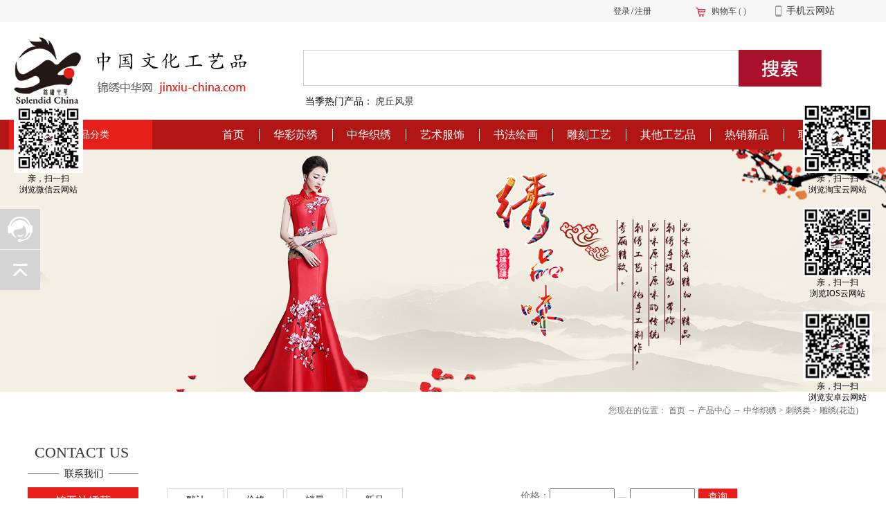

--- FILE ---
content_type: text/html;charset=utf-8
request_url: http://www.jinxiu-china.com/products.aspx?typeid=196&fid=t3:196:3
body_size: 22428
content:
<!DOCTYPE HTML PUBLIC "-//W3C//DTD HTML 4.01 Transitional//EN" "http://www.w3c.org/TR/1999/REC-html401-19991224/loose.dtd">


<html lang="zh-cn" xmlns="http://www.w3.org/1999/xhtml">
<head><title>
	雕绣(花边) - 苏州锦亚达文化艺术品有限公司
</title><meta name="keywords" content="雕绣(花边),苏州锦亚达文化艺术品有限公司"/><meta name="description" content="雕绣(花边),苏州锦亚达文化艺术品有限公司"/><meta content="text/html; charset=utf-8" http-equiv="Content-Type" /><link id="css__products" rel="stylesheet" type="text/css" href="https://0.rc.xiniu.com/g2/M00/B6/00/CgAGe1tp9hqAFpy7AACPblGlv9A994.css?d=20170504151135" /><link rel="bookmark" href="/Images/logo.ico" /><link rel="shortcut icon" href="/Images/logo.ico" />
	
	<script type="text/javascript" > var _jtime=new Date();function jqload(){window.jLoad=new Date()-_jtime;}function jqerror(){window.jLoad=-1;}</script>
	<script type="text/javascript" src="https://1.rc.xiniu.com/js/jq/jqueryV173.js" onload="jqload()" onerror ="jqerror()" id ="jquery"></script>
	<script type="text/javascript" src="https://1.rc.xiniu.com/js/pb/1/Public.js"></script>	
	<script type="text/javascript" src="https://1.rc.xiniu.com/js/tl/swfobject_modified.js"></script>
	<script type="text/javascript" src="https://1.rc.xiniu.com/js/tl/swfobject.js"></script>
	 
</head>
<body class="products_body">
<form method="get" id="form1" name="form1" NavigateId="3" data-pid="02182182180145205204209219204216014401982032042090196014501982102080" data-mid="02080145205204209219204216014401982032042090196014501982102080">
<div class="aspNetHidden">
<input type="hidden" name="__VIEWSTATE" id="__VIEWSTATE" value="" />
</div>

        <div id="ea_h">
            <div class="top_first">
     <div class="t_first">
               
    <div class="xn_h_shouji">
        <span class="xn_h_shouji1">
        
            <span name="xn_h_shouji1">手机云网站</span>
            
        </span>
        <div class="xn_h_shouji_con">
            <span class="xn_h_shouji_con1">
                <img src="https://0.rc.xiniu.com/g1/M00/B7/16/CgAGS1jtj8eAVBWyAACVoQ2dadY952.png" alt="">
            </span>
            <span class="xn_h_shouji_con2">扫描二维码进本店</span>
        </div>
    </div>
    

                            <div id="xn_h_15_wrap" class="xn_h_15_wrap">
                                
                                <div id="EIMS_C_40007_1_panel" class="EIMS_C_40007_1_wrap">
                                    <div id="EIMS_C_40007_1_cartn" class="EIMS_C_40007_1_cartn">
                                        <span class="EIMS_C_40007_1_carimg">
                                            <img data-original="https://1.rc.xiniu.com/rc/Heads/18512/Images/shopcar.png" alt="购物车图片" src="" />
                                        </span> 
                                        <span class="EIMS_C_40007_1_cartname" onclick="EIMS_C_40007_1.ClickShopCart()">购物车</span>
                                        <span class="xn_h_15_left">(</span>
                                        <span class="EIMS_C_40007_1_cartorder" id="EIMS_C_40007_1_cartorder"></span>
                                        <span class="xn_h_15_right">)</span>
                                    </div>
                                </div>
                                
                                
                            </div>

      
                    <div id="xn_h_12_wrap" class="xn_h_12_wrap">
                        
                         
                            <div id="EIMS_C_40000_Panel">
                                <ul id="EIMS_C_40000_Normall" class="xn_h_12_redlogin">
                                    <li id="EIMS_C_40000_normallName" class="xn_h_12_rlname"></li>
                                    <li id="EIMS_C_40000_normallName1" class="xn_h_12_rlname1"></li>
                                    <li class="xn_h_12_rllogin"><a href="login.aspx">登录</a></li>
                                    <li class="xn_h_12_rlreg"><a href="reg.aspx">注册</a></li>
                                </ul>
                                <ul id="EIMS_C_40000_Logined" class="xn_h_12_onlogin" style="display: none">
                                    <li class="xn_h_12_olwel"><span name="_onlogin1"> 欢迎您，</span></li>
                                    <li class="xn_h_12_olname"><span id="EIMS_C_40000_loginedName"></span></li>
                                    <li class="xn_h_12_oltc"><a id="EIMS_C_40000_loginout" href="javascript:void(0)">退出</a></li>
                                </ul> 
                            </div>
                            
                        
                        
                    </div>

               </div>   
            </div>
            <div class="top">
                <div class="t_t">
                
                <div class="xn_h_40_wrap" id="xn_h_40_wrap">
                    
                    <div id="xn_h_40_btn" class="xn_h_40_btn">
                        <span class="xn_h_40_btntxt">
                            
                            <span name="_xn_h_40_xlcd">全部商品分类</span>
                            
                        </span>
                    </div>
                    <div class="xn_h_40_inner">
                        <ul class="xn_h_40_ul">
                            
                            <li class="xn_h_40_li">
                                <div class="xn_h_40_li_main">
                                    <span class="xn_h_40_timg"><img  data-original='https://0.rc.xiniu.com/g1/M00/B5/46/CgAGTFjrbDCAcj99AAV5eCXOC2Q838.jpg' alt='苏绣'  title='苏绣' /></span>
                                    <span class="xn_h_40_title">
                                    <a href='products.aspx?TypeId=10&fid=t3:10:3' target="_blank">苏绣</a>
                                    </span>
                                    <div class="xn_h_40_li_type2">
                                        
                                                <a href='products.aspx?TypeId=27&fid=t3:27:3' target="_blank">单面绣</a>
                                            
                                                <a href='products.aspx?TypeId=65&fid=t3:65:3' target="_blank">双面绣</a>
                                            
                                                <a href='products.aspx?TypeId=66&fid=t3:66:3' target="_blank">屏风</a>
                                            
                                                <a href='products.aspx?TypeId=67&fid=t3:67:3' target="_blank">苏绣精品</a>
                                            
                                                <a href='products.aspx?TypeId=68&fid=t3:68:3' target="_blank">藏品</a>
                                            
                                                <a href='products.aspx?TypeId=166&fid=t3:166:3' target="_blank">顾绣</a>
                                            
                                                <a href='products.aspx?TypeId=167&fid=t3:167:3' target="_blank">正则绣</a>
                                            
                                                <a href='products.aspx?TypeId=168&fid=t3:168:3' target="_blank">宝应绣</a>
                                            
                                                <a href='products.aspx?TypeId=169&fid=t3:169:3' target="_blank">盘金绣</a>
                                            
                                                <a href='products.aspx?TypeId=345&fid=t3:345:3' target="_blank">缂丝</a>
                                            
                                    </div>
                                </div>
                                <div class="xn_h_40_cmain">
                                    <ul class="xn_h_40_c2ul">
                                        
                                            <li class="xn_h_40_c2li">
                                                <span class="xn_h_40_c2title">
                                                    <a href='products.aspx?TypeId=27&fid=t3:27:3' target="_blank">单面绣</a>
                                                </span>
                                                <div class="xn_h_40_c3box">
                                                    
                                                        <span class="xn_h_40_c3title">
                                                            <a href='claproducts.aspx?TypeId=28&fid=t3:28:3' target="_blank">风景、山水</a>
                                                        </span>
                                                        
                                                        <span class="xn_h_40_c3title">
                                                            <a href='claproducts.aspx?TypeId=157&fid=t3:157:3' target="_blank">人物肖像</a>
                                                        </span>
                                                        
                                                        <span class="xn_h_40_c3title">
                                                            <a href='claproducts.aspx?TypeId=156&fid=t3:156:3' target="_blank">水果、花卉、静物</a>
                                                        </span>
                                                        
                                                </div>
                                            </li>
                                            
                                            <li class="xn_h_40_c2li">
                                                <span class="xn_h_40_c2title">
                                                    <a href='products.aspx?TypeId=65&fid=t3:65:3' target="_blank">双面绣</a>
                                                </span>
                                                <div class="xn_h_40_c3box">
                                                    
                                                        <span class="xn_h_40_c3title">
                                                            <a href='claproducts.aspx?TypeId=172&fid=t3:172:3' target="_blank">风景山水</a>
                                                        </span>
                                                        
                                                        <span class="xn_h_40_c3title">
                                                            <a href='claproducts.aspx?TypeId=173&fid=t3:173:3' target="_blank">花卉</a>
                                                        </span>
                                                        
                                                        <span class="xn_h_40_c3title">
                                                            <a href='claproducts.aspx?TypeId=174&fid=t3:174:3' target="_blank">人物</a>
                                                        </span>
                                                        
                                                </div>
                                            </li>
                                            
                                            <li class="xn_h_40_c2li">
                                                <span class="xn_h_40_c2title">
                                                    <a href='products.aspx?TypeId=66&fid=t3:66:3' target="_blank">屏风</a>
                                                </span>
                                                <div class="xn_h_40_c3box">
                                                    
                                                        <span class="xn_h_40_c3title">
                                                            <a href='claproducts.aspx?TypeId=178&fid=t3:178:3' target="_blank">台屏</a>
                                                        </span>
                                                        
                                                        <span class="xn_h_40_c3title">
                                                            <a href='claproducts.aspx?TypeId=179&fid=t3:179:3' target="_blank">地屏</a>
                                                        </span>
                                                        
                                                        <span class="xn_h_40_c3title">
                                                            <a href='claproducts.aspx?TypeId=180&fid=t3:180:3' target="_blank">折屏</a>
                                                        </span>
                                                        
                                                </div>
                                            </li>
                                            
                                            <li class="xn_h_40_c2li">
                                                <span class="xn_h_40_c2title">
                                                    <a href='products.aspx?TypeId=67&fid=t3:67:3' target="_blank">苏绣精品</a>
                                                </span>
                                                <div class="xn_h_40_c3box">
                                                    
                                                </div>
                                            </li>
                                            
                                            <li class="xn_h_40_c2li">
                                                <span class="xn_h_40_c2title">
                                                    <a href='products.aspx?TypeId=68&fid=t3:68:3' target="_blank">藏品</a>
                                                </span>
                                                <div class="xn_h_40_c3box">
                                                    
                                                </div>
                                            </li>
                                            
                                            <li class="xn_h_40_c2li">
                                                <span class="xn_h_40_c2title">
                                                    <a href='products.aspx?TypeId=166&fid=t3:166:3' target="_blank">顾绣</a>
                                                </span>
                                                <div class="xn_h_40_c3box">
                                                    
                                                </div>
                                            </li>
                                            
                                            <li class="xn_h_40_c2li">
                                                <span class="xn_h_40_c2title">
                                                    <a href='products.aspx?TypeId=167&fid=t3:167:3' target="_blank">正则绣</a>
                                                </span>
                                                <div class="xn_h_40_c3box">
                                                    
                                                </div>
                                            </li>
                                            
                                            <li class="xn_h_40_c2li">
                                                <span class="xn_h_40_c2title">
                                                    <a href='products.aspx?TypeId=168&fid=t3:168:3' target="_blank">宝应绣</a>
                                                </span>
                                                <div class="xn_h_40_c3box">
                                                    
                                                </div>
                                            </li>
                                            
                                            <li class="xn_h_40_c2li">
                                                <span class="xn_h_40_c2title">
                                                    <a href='products.aspx?TypeId=169&fid=t3:169:3' target="_blank">盘金绣</a>
                                                </span>
                                                <div class="xn_h_40_c3box">
                                                    
                                                </div>
                                            </li>
                                            
                                            <li class="xn_h_40_c2li">
                                                <span class="xn_h_40_c2title">
                                                    <a href='products.aspx?TypeId=345&fid=t3:345:3' target="_blank">缂丝</a>
                                                </span>
                                                <div class="xn_h_40_c3box">
                                                    
                                                </div>
                                            </li>
                                            
                                    </ul>
                                    <div class="xn_h_40_clist">
                                        <ul class="xn_h_40_c3ul">
                                        
                                            <li class="xn_h_40_c3li">
                                                <div class="xn_h_40_limg">
                                                    <a target="_blank" href='prod_view.aspx?TypeId=28&Id=1025&FId=t3:28:3'>
                                                      <img  data-original='https://0.rc.xiniu.com/g2/M00/98/8B/CgAGfFsM4-GAPz7_AAGkcwII_yI752.jpg'  alt='北京小夫子国学馆隆重登陆太仓 5月亲子、6.1有礼童享活动开始啦！'  title='北京小夫子国学馆隆重登陆太仓 5月亲子、6.1有礼童享活动开始啦！' />
                                                    </a>
                                                </div>
                                                <div class="xn_h_40_crit">
                                                    <div class="xn_h_40_crit_name">
                                                        <a target="_blank" href='prod_view.aspx?TypeId=28&Id=1025&FId=t3:28:3'>
                                                        北京小夫子国学馆隆重登陆太仓 5月亲子、6.1有礼童享活动开始啦！
                                                        </a> 
                                                    </div>
                                                    <div class="xn_h_40_crit_time">
                                                        <span class="xn_h_40_time1">
                                                            <span id='xn_h_40_Data_xn_h_40_cData_0_xn_h_40_Text1_0'>2018</span>
                                                        </span> 
                                                        <span class="xn_h_40_time2">-</span> 
                                                        <span class="xn_h_40_time3">
                                                            <span id='xn_h_40_Data_xn_h_40_cData_0_xn_h_40_Text2_0'>05</span>
                                                        </span> 
                                                        <span class="xn_h_40_time4">-</span> 
                                                        <span class="xn_h_40_time5">
                                                            <span id='xn_h_40_Data_xn_h_40_cData_0_xn_h_40_Text3_0'>31</span>
                                                        </span> 
                                                    </div>
                                                    <div class="xn_h_40_crit_cont">
                                                        <span id='xn_h_40_Data_xn_h_40_cData_0_xn_h_40_Text4_0'>北京小夫子国学馆隆重登陆太仓&#160;&#160;5月亲子、6.1有礼童享活动开始啦&#160;&#160;&#160; &#160; &#160;&#160;爱他(她)，就让他(她)读国学吧!&#160;&#160;&#160; &#160; &#160;&#160;小夫子国学馆总部位于传统文化底蕴深厚的首都北京，经过六年发展，小夫子国学馆已经在全国拥有600余家授权教学中心，数十万儿童在这里受益传统文化的熏陶。目前，北京小夫子国学馆正式登陆太仓啦!&#160;&#160; &#160; &#160;小夫子国学馆出版了包括《千字文》、《弟子规》、《三字经》、《声律启蒙》、((论语》、((孟子》、((诗经》、《二十四史》、《老子庄子》、《世说新语》、《唐诗宋词》、《古文观止》等共12本国学教材，这12本教材是我们经过反复论证、教学实践，从浩如烟海的国学典籍中选取的适宜少儿启蒙学习、具有有代表性的内容，引领少儿进入国学之门，打下坚实的国学基础。”为往圣继绝学”是我们的教育宗旨，学国学，就来小夫子国学!&#160; &#160; &#160; 北京小夫子国学太仓馆的教育理念&#160;&#160; &#160; &#160; 幼儿养性、童蒙养正、少年养志、成年养德，国学教育乃根之教育。&#160; &#160; &#160; 小夫子国学馆成立于2012年，总部在北京，是由北京大学、首都师范大学、北京师范大学等高校的文学院博士共同创办的儿童国学教育机构，秉承“博学于文、约之以礼”的教育宗旨，以传播和推广优秀的传统文化为己任，以“正大光明、以人为本”为办学宗旨，中华文化精神做教育，中学为体，西学为用，培养既具有民族文化底蕴又具有科学哲学精神的堂堂正正的中国人。现主要面向3-15岁儿童提供高端国学经典教育培训。北京小夫子国学太仓馆是小夫子加盟校，我们的办学理念为：培养孩子性情：温、...</span>
                                                    </div>
                                                    <div class="xn_h_40_crit_pricebox">
                                                        <dl class="xn_h_40_crit_pmarket">
                                                            <dd class="xn_h_40_crit_priname">
                                                                
                                                                <span name="_xn_h_40_crit_price2">市场价：</span>
                                                                          
                                                            </dd>
                                                            <dd class="xn_h_40_crit_prinum">0</dd>
                                                            <dd class="_xn_h_40_crit_mpmf">
                                                                
                                                                <span name="_xn_h_40_crit_mpmf">元/份</span>
                                                                          
                                                            </dd>
                                                        </dl> 
                                                        <dl class="xn_h_40_crit_pmember">
                                                            <dd class="_xn_h_40_crit_priname">
                                                                
                                                                <span name="_xn_h_40_crit_price3">会员价：</span>
                                                                          
                                                            </dd>
                                                            <dd class="xn_h_40_crit_prinum">0</dd>
                                                            <dd class="_xn_h_40_crit_pbmf">
                                                                
                                                                <span name="_xn_h_40_crit_pbmf">元/份</span>
                                                                          
                                                            </dd>
                                                        </dl> 
                                                    </div>
                                                    <div class="xn_h_40_crit_more">
                                                        <a target="_blank" href='prod_view.aspx?TypeId=28&Id=1025&FId=t3:28:3'>
                                                            
                                                            <span name="_h_40_crit_more">查看更多>></span>
                                                            
                                                        </a>
                                                    </div>
                                                </div>
                                            </li>
                                            
                                            <li class="xn_h_40_c3li">
                                                <div class="xn_h_40_limg">
                                                    <a target="_blank" href='prod_view.aspx?TypeId=28&Id=1026&FId=t3:28:3'>
                                                      <img  data-original='https://0.rc.xiniu.com/g2/M00/98/8B/CgAGfFsM4-GAPz7_AAGkcwII_yI752.jpg'  alt='北京小夫子国学太仓馆品牌与经典课程体系及2018夏令营简介'  title='北京小夫子国学太仓馆品牌与经典课程体系及2018夏令营简介' />
                                                    </a>
                                                </div>
                                                <div class="xn_h_40_crit">
                                                    <div class="xn_h_40_crit_name">
                                                        <a target="_blank" href='prod_view.aspx?TypeId=28&Id=1026&FId=t3:28:3'>
                                                        北京小夫子国学太仓馆品牌与经典课程体系及2018夏令营简介
                                                        </a> 
                                                    </div>
                                                    <div class="xn_h_40_crit_time">
                                                        <span class="xn_h_40_time1">
                                                            <span id='xn_h_40_Data_xn_h_40_cData_0_xn_h_40_Text1_1'>2018</span>
                                                        </span> 
                                                        <span class="xn_h_40_time2">-</span> 
                                                        <span class="xn_h_40_time3">
                                                            <span id='xn_h_40_Data_xn_h_40_cData_0_xn_h_40_Text2_1'>05</span>
                                                        </span> 
                                                        <span class="xn_h_40_time4">-</span> 
                                                        <span class="xn_h_40_time5">
                                                            <span id='xn_h_40_Data_xn_h_40_cData_0_xn_h_40_Text3_1'>29</span>
                                                        </span> 
                                                    </div>
                                                    <div class="xn_h_40_crit_cont">
                                                        <span id='xn_h_40_Data_xn_h_40_cData_0_xn_h_40_Text4_1'>2018年暑假即将到来，欢迎小朋友和中小学生来我们北京小夫子国学太仓馆学习国学课程哦！&#160; &#160; &#160;下面，小编为您介绍下我们北京小夫子国学太仓馆的品牌与经典课程体系，以及我们的夏令营课程！北京小夫子国学品牌简介&#160; &#160; &#160; 小夫子国学馆总部位于北京，创办于2012年，是主要服务于3-15岁少年儿童的高端国学启蒙教育连锁机构，目前在全国已有逾600家教学中心，是少儿国学教育领域的知名品牌。小夫子教研团队经过反复论证和教学实践，在国学典藏中选取编写了最具代表性、且适合少儿启蒙学习的《弟子规》、《千字文》、《三字经》、《声律启蒙》、《论语》、《孟子》、《诗经》、《唐诗宋词》等十二本优秀教材，并由南方出版社出版发行。&#160; &#160; &#160;&#160; 北京小夫子国学太仓馆（太仓小夫子国学馆）秉承“博学于文，约之以礼”的教育宗旨，立足于“经典为本，求真创新，德识并重，乐教乐学”的教学理念；运用“礼仪训练、情景互动、说文解字、诵读经典、故事教学、寓教于乐”等教学方法，并且在日常教学中融入了琴、棋、书、画、灯谜、象棋、诗词、楹联、茶道、民乐（江南丝竹、古琴、古筝）、刺绣、麦秸画、陶艺、昆曲、武术等内容丰富的国艺体验浸润，从而构成了一套完整的少儿国学启蒙进阶课程体系。&#160; &#160; &#160; &#160;知孝道，懂礼节，培养良好学习习惯，有效提高阅读能力，打下坚实的语文基础，让孩子们通过三至六年的学习，在充分体验中华优秀传统文化的同时，轻松跨入国学之门。进阶课程体系我们的教学理念小夫子国学教学方法教学特色教学目标在小夫子国学馆学习的九大收获&#160; 智：学习古圣先贤的立身格言，启迪儿童应对未来竞争的智慧。&#160; 识字：通过蒙学进行集中识字，一年识字量可以达到2500字以上。&#160; 语文：...</span>
                                                    </div>
                                                    <div class="xn_h_40_crit_pricebox">
                                                        <dl class="xn_h_40_crit_pmarket">
                                                            <dd class="xn_h_40_crit_priname">
                                                                
                                                                <span name="_xn_h_40_crit_price2">市场价：</span>
                                                                          
                                                            </dd>
                                                            <dd class="xn_h_40_crit_prinum">0</dd>
                                                            <dd class="_xn_h_40_crit_mpmf">
                                                                
                                                                <span name="_xn_h_40_crit_mpmf">元/份</span>
                                                                          
                                                            </dd>
                                                        </dl> 
                                                        <dl class="xn_h_40_crit_pmember">
                                                            <dd class="_xn_h_40_crit_priname">
                                                                
                                                                <span name="_xn_h_40_crit_price3">会员价：</span>
                                                                          
                                                            </dd>
                                                            <dd class="xn_h_40_crit_prinum">0</dd>
                                                            <dd class="_xn_h_40_crit_pbmf">
                                                                
                                                                <span name="_xn_h_40_crit_pbmf">元/份</span>
                                                                          
                                                            </dd>
                                                        </dl> 
                                                    </div>
                                                    <div class="xn_h_40_crit_more">
                                                        <a target="_blank" href='prod_view.aspx?TypeId=28&Id=1026&FId=t3:28:3'>
                                                            
                                                            <span name="_h_40_crit_more">查看更多>></span>
                                                            
                                                        </a>
                                                    </div>
                                                </div>
                                            </li>
                                            
                                        </ul>
                                    </div>
                                </div>
                            </li>
                            
                            <li class="xn_h_40_li">
                                <div class="xn_h_40_li_main">
                                    <span class="xn_h_40_timg"><img  data-original='https://0.rc.xiniu.com/g1/M00/B5/46/CgAGTFjrbbKAQMWXAALWPPanLEI160.jpg' alt='中华织绣'  title='中华织绣' /></span>
                                    <span class="xn_h_40_title">
                                    <a href='products.aspx?TypeId=12&fid=t3:12:3' target="_blank">中华织绣</a>
                                    </span>
                                    <div class="xn_h_40_li_type2">
                                        
                                                <a href='products.aspx?TypeId=29&fid=t3:29:3' target="_blank">刺绣类</a>
                                            
                                                <a href='products.aspx?TypeId=69&fid=t3:69:3' target="_blank">织造类</a>
                                            
                                                <a href='products.aspx?TypeId=70&fid=t3:70:3' target="_blank">印染类</a>
                                            
                                    </div>
                                </div>
                                <div class="xn_h_40_cmain">
                                    <ul class="xn_h_40_c2ul">
                                        
                                            <li class="xn_h_40_c2li">
                                                <span class="xn_h_40_c2title">
                                                    <a href='products.aspx?TypeId=29&fid=t3:29:3' target="_blank">刺绣类</a>
                                                </span>
                                                <div class="xn_h_40_c3box">
                                                    
                                                        <span class="xn_h_40_c3title">
                                                            <a href='claproducts.aspx?TypeId=181&fid=t3:181:3' target="_blank">湘绣</a>
                                                        </span>
                                                        
                                                        <span class="xn_h_40_c3title">
                                                            <a href='claproducts.aspx?TypeId=182&fid=t3:182:3' target="_blank">蜀绣</a>
                                                        </span>
                                                        
                                                        <span class="xn_h_40_c3title">
                                                            <a href='claproducts.aspx?TypeId=183&fid=t3:183:3' target="_blank">粤绣</a>
                                                        </span>
                                                        
                                                </div>
                                            </li>
                                            
                                            <li class="xn_h_40_c2li">
                                                <span class="xn_h_40_c2title">
                                                    <a href='products.aspx?TypeId=69&fid=t3:69:3' target="_blank">织造类</a>
                                                </span>
                                                <div class="xn_h_40_c3box">
                                                    
                                                        <span class="xn_h_40_c3title">
                                                            <a href='claproducts.aspx?TypeId=201&fid=t3:201:3' target="_blank">缂丝</a>
                                                        </span>
                                                        
                                                        <span class="xn_h_40_c3title">
                                                            <a href='claproducts.aspx?TypeId=202&fid=t3:202:3' target="_blank">南京云锦</a>
                                                        </span>
                                                        
                                                        <span class="xn_h_40_c3title">
                                                            <a href='claproducts.aspx?TypeId=203&fid=t3:203:3' target="_blank">苏州宋锦</a>
                                                        </span>
                                                        
                                                </div>
                                            </li>
                                            
                                            <li class="xn_h_40_c2li">
                                                <span class="xn_h_40_c2title">
                                                    <a href='products.aspx?TypeId=70&fid=t3:70:3' target="_blank">印染类</a>
                                                </span>
                                                <div class="xn_h_40_c3box">
                                                    
                                                        <span class="xn_h_40_c3title">
                                                            <a href='claproducts.aspx?TypeId=215&fid=t3:215:3' target="_blank">浙南夹缬</a>
                                                        </span>
                                                        
                                                        <span class="xn_h_40_c3title">
                                                            <a href='claproducts.aspx?TypeId=216&fid=t3:216:3' target="_blank">蓝印花布</a>
                                                        </span>
                                                        
                                                        <span class="xn_h_40_c3title">
                                                            <a href='claproducts.aspx?TypeId=217&fid=t3:217:3' target="_blank">贵州蜡染</a>
                                                        </span>
                                                        
                                                </div>
                                            </li>
                                            
                                    </ul>
                                    <div class="xn_h_40_clist">
                                        <ul class="xn_h_40_c3ul">
                                        
                                        </ul>
                                    </div>
                                </div>
                            </li>
                            
                            <li class="xn_h_40_li">
                                <div class="xn_h_40_li_main">
                                    <span class="xn_h_40_timg"><img  data-original='https://0.rc.xiniu.com/g1/M00/B5/47/CgAGTFjrbjeAQZ8kAALWhuZQ8Dk702.jpg' alt='艺术服饰'  title='艺术服饰' /></span>
                                    <span class="xn_h_40_title">
                                    <a href='products.aspx?TypeId=13&fid=t3:13:3' target="_blank">艺术服饰</a>
                                    </span>
                                    <div class="xn_h_40_li_type2">
                                        
                                                <a href='products.aspx?TypeId=31&fid=t3:31:3' target="_blank">唐装</a>
                                            
                                                <a href='products.aspx?TypeId=71&fid=t3:71:3' target="_blank">旗袍</a>
                                            
                                                <a href='products.aspx?TypeId=72&fid=t3:72:3' target="_blank">汉服</a>
                                            
                                                <a href='products.aspx?TypeId=73&fid=t3:73:3' target="_blank">韩服</a>
                                            
                                                <a href='products.aspx?TypeId=74&fid=t3:74:3' target="_blank">童装</a>
                                            
                                                <a href='products.aspx?TypeId=218&fid=t3:218:3' target="_blank">短装</a>
                                            
                                                <a href='products.aspx?TypeId=219&fid=t3:219:3' target="_blank">绣衣</a>
                                            
                                                <a href='products.aspx?TypeId=220&fid=t3:220:3' target="_blank">剧装</a>
                                            
                                                <a href='products.aspx?TypeId=221&fid=t3:221:3' target="_blank">水乡服饰</a>
                                            
                                                <a href='products.aspx?TypeId=222&fid=t3:222:3' target="_blank">民族服饰</a>
                                            
                                                <a href='products.aspx?TypeId=223&fid=t3:223:3' target="_blank">丝巾</a>
                                            
                                                <a href='products.aspx?TypeId=224&fid=t3:224:3' target="_blank">披肩</a>
                                            
                                                <a href='products.aspx?TypeId=225&fid=t3:225:3' target="_blank">肚兜</a>
                                            
                                                <a href='products.aspx?TypeId=226&fid=t3:226:3' target="_blank">工艺鞋</a>
                                            
                                                <a href='products.aspx?TypeId=227&fid=t3:227:3' target="_blank">工艺帽</a>
                                            
                                                <a href='products.aspx?TypeId=228&fid=t3:228:3' target="_blank">工艺枕</a>
                                            
                                                <a href='products.aspx?TypeId=229&fid=t3:229:3' target="_blank">箱包</a>
                                            
                                    </div>
                                </div>
                                <div class="xn_h_40_cmain">
                                    <ul class="xn_h_40_c2ul">
                                        
                                            <li class="xn_h_40_c2li">
                                                <span class="xn_h_40_c2title">
                                                    <a href='products.aspx?TypeId=31&fid=t3:31:3' target="_blank">唐装</a>
                                                </span>
                                                <div class="xn_h_40_c3box">
                                                    
                                                </div>
                                            </li>
                                            
                                            <li class="xn_h_40_c2li">
                                                <span class="xn_h_40_c2title">
                                                    <a href='products.aspx?TypeId=71&fid=t3:71:3' target="_blank">旗袍</a>
                                                </span>
                                                <div class="xn_h_40_c3box">
                                                    
                                                </div>
                                            </li>
                                            
                                            <li class="xn_h_40_c2li">
                                                <span class="xn_h_40_c2title">
                                                    <a href='products.aspx?TypeId=72&fid=t3:72:3' target="_blank">汉服</a>
                                                </span>
                                                <div class="xn_h_40_c3box">
                                                    
                                                </div>
                                            </li>
                                            
                                            <li class="xn_h_40_c2li">
                                                <span class="xn_h_40_c2title">
                                                    <a href='products.aspx?TypeId=73&fid=t3:73:3' target="_blank">韩服</a>
                                                </span>
                                                <div class="xn_h_40_c3box">
                                                    
                                                </div>
                                            </li>
                                            
                                            <li class="xn_h_40_c2li">
                                                <span class="xn_h_40_c2title">
                                                    <a href='products.aspx?TypeId=74&fid=t3:74:3' target="_blank">童装</a>
                                                </span>
                                                <div class="xn_h_40_c3box">
                                                    
                                                </div>
                                            </li>
                                            
                                            <li class="xn_h_40_c2li">
                                                <span class="xn_h_40_c2title">
                                                    <a href='products.aspx?TypeId=218&fid=t3:218:3' target="_blank">短装</a>
                                                </span>
                                                <div class="xn_h_40_c3box">
                                                    
                                                </div>
                                            </li>
                                            
                                            <li class="xn_h_40_c2li">
                                                <span class="xn_h_40_c2title">
                                                    <a href='products.aspx?TypeId=219&fid=t3:219:3' target="_blank">绣衣</a>
                                                </span>
                                                <div class="xn_h_40_c3box">
                                                    
                                                </div>
                                            </li>
                                            
                                            <li class="xn_h_40_c2li">
                                                <span class="xn_h_40_c2title">
                                                    <a href='products.aspx?TypeId=220&fid=t3:220:3' target="_blank">剧装</a>
                                                </span>
                                                <div class="xn_h_40_c3box">
                                                    
                                                </div>
                                            </li>
                                            
                                            <li class="xn_h_40_c2li">
                                                <span class="xn_h_40_c2title">
                                                    <a href='products.aspx?TypeId=221&fid=t3:221:3' target="_blank">水乡服饰</a>
                                                </span>
                                                <div class="xn_h_40_c3box">
                                                    
                                                </div>
                                            </li>
                                            
                                            <li class="xn_h_40_c2li">
                                                <span class="xn_h_40_c2title">
                                                    <a href='products.aspx?TypeId=222&fid=t3:222:3' target="_blank">民族服饰</a>
                                                </span>
                                                <div class="xn_h_40_c3box">
                                                    
                                                </div>
                                            </li>
                                            
                                            <li class="xn_h_40_c2li">
                                                <span class="xn_h_40_c2title">
                                                    <a href='products.aspx?TypeId=223&fid=t3:223:3' target="_blank">丝巾</a>
                                                </span>
                                                <div class="xn_h_40_c3box">
                                                    
                                                </div>
                                            </li>
                                            
                                            <li class="xn_h_40_c2li">
                                                <span class="xn_h_40_c2title">
                                                    <a href='products.aspx?TypeId=224&fid=t3:224:3' target="_blank">披肩</a>
                                                </span>
                                                <div class="xn_h_40_c3box">
                                                    
                                                </div>
                                            </li>
                                            
                                            <li class="xn_h_40_c2li">
                                                <span class="xn_h_40_c2title">
                                                    <a href='products.aspx?TypeId=225&fid=t3:225:3' target="_blank">肚兜</a>
                                                </span>
                                                <div class="xn_h_40_c3box">
                                                    
                                                </div>
                                            </li>
                                            
                                            <li class="xn_h_40_c2li">
                                                <span class="xn_h_40_c2title">
                                                    <a href='products.aspx?TypeId=226&fid=t3:226:3' target="_blank">工艺鞋</a>
                                                </span>
                                                <div class="xn_h_40_c3box">
                                                    
                                                        <span class="xn_h_40_c3title">
                                                            <a href='claproducts.aspx?TypeId=230&fid=t3:230:3' target="_blank">绣花鞋</a>
                                                        </span>
                                                        
                                                        <span class="xn_h_40_c3title">
                                                            <a href='claproducts.aspx?TypeId=231&fid=t3:231:3' target="_blank">虎头鞋</a>
                                                        </span>
                                                        
                                                        <span class="xn_h_40_c3title">
                                                            <a href='claproducts.aspx?TypeId=232&fid=t3:232:3' target="_blank">布鞋</a>
                                                        </span>
                                                        
                                                </div>
                                            </li>
                                            
                                            <li class="xn_h_40_c2li">
                                                <span class="xn_h_40_c2title">
                                                    <a href='products.aspx?TypeId=227&fid=t3:227:3' target="_blank">工艺帽</a>
                                                </span>
                                                <div class="xn_h_40_c3box">
                                                    
                                                </div>
                                            </li>
                                            
                                            <li class="xn_h_40_c2li">
                                                <span class="xn_h_40_c2title">
                                                    <a href='products.aspx?TypeId=228&fid=t3:228:3' target="_blank">工艺枕</a>
                                                </span>
                                                <div class="xn_h_40_c3box">
                                                    
                                                        <span class="xn_h_40_c3title">
                                                            <a href='claproducts.aspx?TypeId=233&fid=t3:233:3' target="_blank">绣花枕</a>
                                                        </span>
                                                        
                                                        <span class="xn_h_40_c3title">
                                                            <a href='claproducts.aspx?TypeId=234&fid=t3:234:3' target="_blank">虎头枕</a>
                                                        </span>
                                                        
                                                </div>
                                            </li>
                                            
                                            <li class="xn_h_40_c2li">
                                                <span class="xn_h_40_c2title">
                                                    <a href='products.aspx?TypeId=229&fid=t3:229:3' target="_blank">箱包</a>
                                                </span>
                                                <div class="xn_h_40_c3box">
                                                    
                                                </div>
                                            </li>
                                            
                                    </ul>
                                    <div class="xn_h_40_clist">
                                        <ul class="xn_h_40_c3ul">
                                        
                                            <li class="xn_h_40_c3li">
                                                <div class="xn_h_40_limg">
                                                    <a target="_blank" href='prod_view.aspx?TypeId=224&Id=821&FId=t3:224:3'>
                                                      <img  data-original='https://0.rc.xiniu.com/g1/M00/B5/E4/CgAGTFjsvnCAf9AeAAEDv0tU2Lc447.jpg'  alt='锦绣中华苏州纯手工刺绣双层缎面重磅披肩风华绝代、佳人专用包邮'  title='锦绣中华苏州纯手工刺绣双层缎面重磅披肩风华绝代、佳人专用包邮' />
                                                    </a>
                                                </div>
                                                <div class="xn_h_40_crit">
                                                    <div class="xn_h_40_crit_name">
                                                        <a target="_blank" href='prod_view.aspx?TypeId=224&Id=821&FId=t3:224:3'>
                                                        锦绣中华苏州纯手工刺绣双层缎面重磅披肩风华绝代、佳人专用包邮
                                                        </a> 
                                                    </div>
                                                    <div class="xn_h_40_crit_time">
                                                        <span class="xn_h_40_time1">
                                                            <span id='xn_h_40_Data_xn_h_40_cData_2_xn_h_40_Text1_0'>2017</span>
                                                        </span> 
                                                        <span class="xn_h_40_time2">-</span> 
                                                        <span class="xn_h_40_time3">
                                                            <span id='xn_h_40_Data_xn_h_40_cData_2_xn_h_40_Text2_0'>04</span>
                                                        </span> 
                                                        <span class="xn_h_40_time4">-</span> 
                                                        <span class="xn_h_40_time5">
                                                            <span id='xn_h_40_Data_xn_h_40_cData_2_xn_h_40_Text3_0'>11</span>
                                                        </span> 
                                                    </div>
                                                    <div class="xn_h_40_crit_cont">
                                                        <span id='xn_h_40_Data_xn_h_40_cData_2_xn_h_40_Text4_0'></span>
                                                    </div>
                                                    <div class="xn_h_40_crit_pricebox">
                                                        <dl class="xn_h_40_crit_pmarket">
                                                            <dd class="xn_h_40_crit_priname">
                                                                
                                                                <span name="_xn_h_40_crit_price2">市场价：</span>
                                                                          
                                                            </dd>
                                                            <dd class="xn_h_40_crit_prinum">0</dd>
                                                            <dd class="_xn_h_40_crit_mpmf">
                                                                
                                                                <span name="_xn_h_40_crit_mpmf">元/份</span>
                                                                          
                                                            </dd>
                                                        </dl> 
                                                        <dl class="xn_h_40_crit_pmember">
                                                            <dd class="_xn_h_40_crit_priname">
                                                                
                                                                <span name="_xn_h_40_crit_price3">会员价：</span>
                                                                          
                                                            </dd>
                                                            <dd class="xn_h_40_crit_prinum">1800</dd>
                                                            <dd class="_xn_h_40_crit_pbmf">
                                                                
                                                                <span name="_xn_h_40_crit_pbmf">元/份</span>
                                                                          
                                                            </dd>
                                                        </dl> 
                                                    </div>
                                                    <div class="xn_h_40_crit_more">
                                                        <a target="_blank" href='prod_view.aspx?TypeId=224&Id=821&FId=t3:224:3'>
                                                            
                                                            <span name="_h_40_crit_more">查看更多>></span>
                                                            
                                                        </a>
                                                    </div>
                                                </div>
                                            </li>
                                            
                                            <li class="xn_h_40_c3li">
                                                <div class="xn_h_40_limg">
                                                    <a target="_blank" href='prod_view.aspx?TypeId=225&Id=286&FId=t3:225:3'>
                                                      <img  data-original='https://0.rc.xiniu.com/g1/M00/68/8B/CgAGS1gOymCAW8u1AAG-PI4ZyJs433.png'  alt='锦绣东方'  title='锦绣东方' />
                                                    </a>
                                                </div>
                                                <div class="xn_h_40_crit">
                                                    <div class="xn_h_40_crit_name">
                                                        <a target="_blank" href='prod_view.aspx?TypeId=225&Id=286&FId=t3:225:3'>
                                                        锦绣东方
                                                        </a> 
                                                    </div>
                                                    <div class="xn_h_40_crit_time">
                                                        <span class="xn_h_40_time1">
                                                            <span id='xn_h_40_Data_xn_h_40_cData_2_xn_h_40_Text1_1'>2016</span>
                                                        </span> 
                                                        <span class="xn_h_40_time2">-</span> 
                                                        <span class="xn_h_40_time3">
                                                            <span id='xn_h_40_Data_xn_h_40_cData_2_xn_h_40_Text2_1'>10</span>
                                                        </span> 
                                                        <span class="xn_h_40_time4">-</span> 
                                                        <span class="xn_h_40_time5">
                                                            <span id='xn_h_40_Data_xn_h_40_cData_2_xn_h_40_Text3_1'>25</span>
                                                        </span> 
                                                    </div>
                                                    <div class="xn_h_40_crit_cont">
                                                        <span id='xn_h_40_Data_xn_h_40_cData_2_xn_h_40_Text4_1'></span>
                                                    </div>
                                                    <div class="xn_h_40_crit_pricebox">
                                                        <dl class="xn_h_40_crit_pmarket">
                                                            <dd class="xn_h_40_crit_priname">
                                                                
                                                                <span name="_xn_h_40_crit_price2">市场价：</span>
                                                                          
                                                            </dd>
                                                            <dd class="xn_h_40_crit_prinum">0</dd>
                                                            <dd class="_xn_h_40_crit_mpmf">
                                                                
                                                                <span name="_xn_h_40_crit_mpmf">元/份</span>
                                                                          
                                                            </dd>
                                                        </dl> 
                                                        <dl class="xn_h_40_crit_pmember">
                                                            <dd class="_xn_h_40_crit_priname">
                                                                
                                                                <span name="_xn_h_40_crit_price3">会员价：</span>
                                                                          
                                                            </dd>
                                                            <dd class="xn_h_40_crit_prinum">220</dd>
                                                            <dd class="_xn_h_40_crit_pbmf">
                                                                
                                                                <span name="_xn_h_40_crit_pbmf">元/份</span>
                                                                          
                                                            </dd>
                                                        </dl> 
                                                    </div>
                                                    <div class="xn_h_40_crit_more">
                                                        <a target="_blank" href='prod_view.aspx?TypeId=225&Id=286&FId=t3:225:3'>
                                                            
                                                            <span name="_h_40_crit_more">查看更多>></span>
                                                            
                                                        </a>
                                                    </div>
                                                </div>
                                            </li>
                                            
                                        </ul>
                                    </div>
                                </div>
                            </li>
                            
                            <li class="xn_h_40_li">
                                <div class="xn_h_40_li_main">
                                    <span class="xn_h_40_timg"><img  data-original='https://0.rc.xiniu.com/g1/M00/B5/47/CgAGTFjrbtmAWDtsAAQM81_h-4k067.jpg' alt='书法绘画'  title='书法绘画' /></span>
                                    <span class="xn_h_40_title">
                                    <a href='products.aspx?TypeId=11&fid=t3:11:3' target="_blank">书法绘画</a>
                                    </span>
                                    <div class="xn_h_40_li_type2">
                                        
                                                <a href='products.aspx?TypeId=33&fid=t3:33:3' target="_blank">普通书画</a>
                                            
                                                <a href='products.aspx?TypeId=75&fid=t3:75:3' target="_blank">名家书画</a>
                                            
                                    </div>
                                </div>
                                <div class="xn_h_40_cmain">
                                    <ul class="xn_h_40_c2ul">
                                        
                                            <li class="xn_h_40_c2li">
                                                <span class="xn_h_40_c2title">
                                                    <a href='products.aspx?TypeId=33&fid=t3:33:3' target="_blank">普通书画</a>
                                                </span>
                                                <div class="xn_h_40_c3box">
                                                    
                                                        <span class="xn_h_40_c3title">
                                                            <a href='claproducts.aspx?TypeId=235&fid=t3:235:3' target="_blank">国画</a>
                                                        </span>
                                                        
                                                        <span class="xn_h_40_c3title">
                                                            <a href='claproducts.aspx?TypeId=236&fid=t3:236:3' target="_blank">油画</a>
                                                        </span>
                                                        
                                                        <span class="xn_h_40_c3title">
                                                            <a href='claproducts.aspx?TypeId=237&fid=t3:237:3' target="_blank">书法</a>
                                                        </span>
                                                        
                                                </div>
                                            </li>
                                            
                                            <li class="xn_h_40_c2li">
                                                <span class="xn_h_40_c2title">
                                                    <a href='products.aspx?TypeId=75&fid=t3:75:3' target="_blank">名家书画</a>
                                                </span>
                                                <div class="xn_h_40_c3box">
                                                    
                                                        <span class="xn_h_40_c3title">
                                                            <a href='claproducts.aspx?TypeId=239&fid=t3:239:3' target="_blank">国画</a>
                                                        </span>
                                                        
                                                        <span class="xn_h_40_c3title">
                                                            <a href='claproducts.aspx?TypeId=240&fid=t3:240:3' target="_blank">油画</a>
                                                        </span>
                                                        
                                                        <span class="xn_h_40_c3title">
                                                            <a href='claproducts.aspx?TypeId=241&fid=t3:241:3' target="_blank">书法</a>
                                                        </span>
                                                        
                                                </div>
                                            </li>
                                            
                                    </ul>
                                    <div class="xn_h_40_clist">
                                        <ul class="xn_h_40_c3ul">
                                        
                                        </ul>
                                    </div>
                                </div>
                            </li>
                            
                            <li class="xn_h_40_li">
                                <div class="xn_h_40_li_main">
                                    <span class="xn_h_40_timg"><img  data-original='' alt='民间绘画'  title='民间绘画' /></span>
                                    <span class="xn_h_40_title">
                                    <a href='products.aspx?TypeId=78&fid=t3:78:3' target="_blank">民间绘画</a>
                                    </span>
                                    <div class="xn_h_40_li_type2">
                                        
                                                <a href='products.aspx?TypeId=79&fid=t3:79:3' target="_blank">桃花坞木版年画</a>
                                            
                                                <a href='products.aspx?TypeId=80&fid=t3:80:3' target="_blank">杨柳青年画</a>
                                            
                                                <a href='products.aspx?TypeId=81&fid=t3:81:3' target="_blank">国画彩蛋</a>
                                            
                                                <a href='products.aspx?TypeId=243&fid=t3:243:3' target="_blank">木板拼画</a>
                                            
                                                <a href='products.aspx?TypeId=244&fid=t3:244:3' target="_blank">工艺画</a>
                                            
                                    </div>
                                </div>
                                <div class="xn_h_40_cmain">
                                    <ul class="xn_h_40_c2ul">
                                        
                                            <li class="xn_h_40_c2li">
                                                <span class="xn_h_40_c2title">
                                                    <a href='products.aspx?TypeId=79&fid=t3:79:3' target="_blank">桃花坞木版年画</a>
                                                </span>
                                                <div class="xn_h_40_c3box">
                                                    
                                                </div>
                                            </li>
                                            
                                            <li class="xn_h_40_c2li">
                                                <span class="xn_h_40_c2title">
                                                    <a href='products.aspx?TypeId=80&fid=t3:80:3' target="_blank">杨柳青年画</a>
                                                </span>
                                                <div class="xn_h_40_c3box">
                                                    
                                                </div>
                                            </li>
                                            
                                            <li class="xn_h_40_c2li">
                                                <span class="xn_h_40_c2title">
                                                    <a href='products.aspx?TypeId=81&fid=t3:81:3' target="_blank">国画彩蛋</a>
                                                </span>
                                                <div class="xn_h_40_c3box">
                                                    
                                                </div>
                                            </li>
                                            
                                            <li class="xn_h_40_c2li">
                                                <span class="xn_h_40_c2title">
                                                    <a href='products.aspx?TypeId=243&fid=t3:243:3' target="_blank">木板拼画</a>
                                                </span>
                                                <div class="xn_h_40_c3box">
                                                    
                                                </div>
                                            </li>
                                            
                                            <li class="xn_h_40_c2li">
                                                <span class="xn_h_40_c2title">
                                                    <a href='products.aspx?TypeId=244&fid=t3:244:3' target="_blank">工艺画</a>
                                                </span>
                                                <div class="xn_h_40_c3box">
                                                    
                                                        <span class="xn_h_40_c3title">
                                                            <a href='claproducts.aspx?TypeId=245&fid=t3:245:3' target="_blank">唐卡</a>
                                                        </span>
                                                        
                                                        <span class="xn_h_40_c3title">
                                                            <a href='claproducts.aspx?TypeId=246&fid=t3:246:3' target="_blank">磨漆画</a>
                                                        </span>
                                                        
                                                        <span class="xn_h_40_c3title">
                                                            <a href='claproducts.aspx?TypeId=247&fid=t3:247:3' target="_blank">麦秸画</a>
                                                        </span>
                                                        
                                                </div>
                                            </li>
                                            
                                    </ul>
                                    <div class="xn_h_40_clist">
                                        <ul class="xn_h_40_c3ul">
                                        
                                        </ul>
                                    </div>
                                </div>
                            </li>
                            
                            <li class="xn_h_40_li">
                                <div class="xn_h_40_li_main">
                                    <span class="xn_h_40_timg"><img  data-original='' alt='苏    扇'  title='苏    扇' /></span>
                                    <span class="xn_h_40_title">
                                    <a href='products.aspx?TypeId=82&fid=t3:82:3' target="_blank">苏    扇</a>
                                    </span>
                                    <div class="xn_h_40_li_type2">
                                        
                                                <a href='products.aspx?TypeId=83&fid=t3:83:3' target="_blank">竹折扇</a>
                                            
                                                <a href='products.aspx?TypeId=84&fid=t3:84:3' target="_blank">檀香扇</a>
                                            
                                                <a href='products.aspx?TypeId=85&fid=t3:85:3' target="_blank">绢宫扇</a>
                                            
                                                <a href='products.aspx?TypeId=250&fid=t3:250:3' target="_blank">象牙扇</a>
                                            
                                                <a href='products.aspx?TypeId=251&fid=t3:251:3' target="_blank">纸团扇</a>
                                            
                                                <a href='products.aspx?TypeId=344&fid=t3:344:3' target="_blank">乌木扇</a>
                                            
                                    </div>
                                </div>
                                <div class="xn_h_40_cmain">
                                    <ul class="xn_h_40_c2ul">
                                        
                                            <li class="xn_h_40_c2li">
                                                <span class="xn_h_40_c2title">
                                                    <a href='products.aspx?TypeId=83&fid=t3:83:3' target="_blank">竹折扇</a>
                                                </span>
                                                <div class="xn_h_40_c3box">
                                                    
                                                </div>
                                            </li>
                                            
                                            <li class="xn_h_40_c2li">
                                                <span class="xn_h_40_c2title">
                                                    <a href='products.aspx?TypeId=84&fid=t3:84:3' target="_blank">檀香扇</a>
                                                </span>
                                                <div class="xn_h_40_c3box">
                                                    
                                                </div>
                                            </li>
                                            
                                            <li class="xn_h_40_c2li">
                                                <span class="xn_h_40_c2title">
                                                    <a href='products.aspx?TypeId=85&fid=t3:85:3' target="_blank">绢宫扇</a>
                                                </span>
                                                <div class="xn_h_40_c3box">
                                                    
                                                </div>
                                            </li>
                                            
                                            <li class="xn_h_40_c2li">
                                                <span class="xn_h_40_c2title">
                                                    <a href='products.aspx?TypeId=250&fid=t3:250:3' target="_blank">象牙扇</a>
                                                </span>
                                                <div class="xn_h_40_c3box">
                                                    
                                                </div>
                                            </li>
                                            
                                            <li class="xn_h_40_c2li">
                                                <span class="xn_h_40_c2title">
                                                    <a href='products.aspx?TypeId=251&fid=t3:251:3' target="_blank">纸团扇</a>
                                                </span>
                                                <div class="xn_h_40_c3box">
                                                    
                                                </div>
                                            </li>
                                            
                                            <li class="xn_h_40_c2li">
                                                <span class="xn_h_40_c2title">
                                                    <a href='products.aspx?TypeId=344&fid=t3:344:3' target="_blank">乌木扇</a>
                                                </span>
                                                <div class="xn_h_40_c3box">
                                                    
                                                </div>
                                            </li>
                                            
                                    </ul>
                                    <div class="xn_h_40_clist">
                                        <ul class="xn_h_40_c3ul">
                                        
                                        </ul>
                                    </div>
                                </div>
                            </li>
                            
                            <li class="xn_h_40_li">
                                <div class="xn_h_40_li_main">
                                    <span class="xn_h_40_timg"><img  data-original='' alt='雕    塑'  title='雕    塑' /></span>
                                    <span class="xn_h_40_title">
                                    <a href='products.aspx?TypeId=86&fid=t3:86:3' target="_blank">雕    塑</a>
                                    </span>
                                    <div class="xn_h_40_li_type2">
                                        
                                                <a href='products.aspx?TypeId=87&fid=t3:87:3' target="_blank">玉雕</a>
                                            
                                                <a href='products.aspx?TypeId=88&fid=t3:88:3' target="_blank">石雕</a>
                                            
                                                <a href='products.aspx?TypeId=89&fid=t3:89:3' target="_blank">砖雕</a>
                                            
                                                <a href='products.aspx?TypeId=252&fid=t3:252:3' target="_blank">木雕</a>
                                            
                                                <a href='products.aspx?TypeId=253&fid=t3:253:3' target="_blank">竹刻</a>
                                            
                                                <a href='products.aspx?TypeId=254&fid=t3:254:3' target="_blank">核雕</a>
                                            
                                                <a href='products.aspx?TypeId=255&fid=t3:255:3' target="_blank">根雕</a>
                                            
                                                <a href='products.aspx?TypeId=256&fid=t3:256:3' target="_blank">红木雕刻</a>
                                            
                                                <a href='products.aspx?TypeId=257&fid=t3:257:3' target="_blank">发刻</a>
                                            
                                                <a href='products.aspx?TypeId=258&fid=t3:258:3' target="_blank">微雕</a>
                                            
                                                <a href='products.aspx?TypeId=259&fid=t3:259:3' target="_blank">蛋壳雕</a>
                                            
                                                <a href='products.aspx?TypeId=260&fid=t3:260:3' target="_blank">碑刻</a>
                                            
                                                <a href='products.aspx?TypeId=261&fid=t3:261:3' target="_blank">印纽</a>
                                            
                                                <a href='products.aspx?TypeId=262&fid=t3:262:3' target="_blank">泥塑（面塑）</a>
                                            
                                                <a href='products.aspx?TypeId=346&fid=t3:346:3' target="_blank">牙雕</a>
                                            
                                    </div>
                                </div>
                                <div class="xn_h_40_cmain">
                                    <ul class="xn_h_40_c2ul">
                                        
                                            <li class="xn_h_40_c2li">
                                                <span class="xn_h_40_c2title">
                                                    <a href='products.aspx?TypeId=87&fid=t3:87:3' target="_blank">玉雕</a>
                                                </span>
                                                <div class="xn_h_40_c3box">
                                                    
                                                </div>
                                            </li>
                                            
                                            <li class="xn_h_40_c2li">
                                                <span class="xn_h_40_c2title">
                                                    <a href='products.aspx?TypeId=88&fid=t3:88:3' target="_blank">石雕</a>
                                                </span>
                                                <div class="xn_h_40_c3box">
                                                    
                                                </div>
                                            </li>
                                            
                                            <li class="xn_h_40_c2li">
                                                <span class="xn_h_40_c2title">
                                                    <a href='products.aspx?TypeId=89&fid=t3:89:3' target="_blank">砖雕</a>
                                                </span>
                                                <div class="xn_h_40_c3box">
                                                    
                                                </div>
                                            </li>
                                            
                                            <li class="xn_h_40_c2li">
                                                <span class="xn_h_40_c2title">
                                                    <a href='products.aspx?TypeId=252&fid=t3:252:3' target="_blank">木雕</a>
                                                </span>
                                                <div class="xn_h_40_c3box">
                                                    
                                                </div>
                                            </li>
                                            
                                            <li class="xn_h_40_c2li">
                                                <span class="xn_h_40_c2title">
                                                    <a href='products.aspx?TypeId=253&fid=t3:253:3' target="_blank">竹刻</a>
                                                </span>
                                                <div class="xn_h_40_c3box">
                                                    
                                                </div>
                                            </li>
                                            
                                            <li class="xn_h_40_c2li">
                                                <span class="xn_h_40_c2title">
                                                    <a href='products.aspx?TypeId=254&fid=t3:254:3' target="_blank">核雕</a>
                                                </span>
                                                <div class="xn_h_40_c3box">
                                                    
                                                </div>
                                            </li>
                                            
                                            <li class="xn_h_40_c2li">
                                                <span class="xn_h_40_c2title">
                                                    <a href='products.aspx?TypeId=255&fid=t3:255:3' target="_blank">根雕</a>
                                                </span>
                                                <div class="xn_h_40_c3box">
                                                    
                                                </div>
                                            </li>
                                            
                                            <li class="xn_h_40_c2li">
                                                <span class="xn_h_40_c2title">
                                                    <a href='products.aspx?TypeId=256&fid=t3:256:3' target="_blank">红木雕刻</a>
                                                </span>
                                                <div class="xn_h_40_c3box">
                                                    
                                                </div>
                                            </li>
                                            
                                            <li class="xn_h_40_c2li">
                                                <span class="xn_h_40_c2title">
                                                    <a href='products.aspx?TypeId=257&fid=t3:257:3' target="_blank">发刻</a>
                                                </span>
                                                <div class="xn_h_40_c3box">
                                                    
                                                </div>
                                            </li>
                                            
                                            <li class="xn_h_40_c2li">
                                                <span class="xn_h_40_c2title">
                                                    <a href='products.aspx?TypeId=258&fid=t3:258:3' target="_blank">微雕</a>
                                                </span>
                                                <div class="xn_h_40_c3box">
                                                    
                                                        <span class="xn_h_40_c3title">
                                                            <a href='claproducts.aspx?TypeId=263&fid=t3:263:3' target="_blank">仿真微型建筑</a>
                                                        </span>
                                                        
                                                        <span class="xn_h_40_c3title">
                                                            <a href='claproducts.aspx?TypeId=264&fid=t3:264:3' target="_blank">织机</a>
                                                        </span>
                                                        
                                                </div>
                                            </li>
                                            
                                            <li class="xn_h_40_c2li">
                                                <span class="xn_h_40_c2title">
                                                    <a href='products.aspx?TypeId=259&fid=t3:259:3' target="_blank">蛋壳雕</a>
                                                </span>
                                                <div class="xn_h_40_c3box">
                                                    
                                                </div>
                                            </li>
                                            
                                            <li class="xn_h_40_c2li">
                                                <span class="xn_h_40_c2title">
                                                    <a href='products.aspx?TypeId=260&fid=t3:260:3' target="_blank">碑刻</a>
                                                </span>
                                                <div class="xn_h_40_c3box">
                                                    
                                                </div>
                                            </li>
                                            
                                            <li class="xn_h_40_c2li">
                                                <span class="xn_h_40_c2title">
                                                    <a href='products.aspx?TypeId=261&fid=t3:261:3' target="_blank">印纽</a>
                                                </span>
                                                <div class="xn_h_40_c3box">
                                                    
                                                </div>
                                            </li>
                                            
                                            <li class="xn_h_40_c2li">
                                                <span class="xn_h_40_c2title">
                                                    <a href='products.aspx?TypeId=262&fid=t3:262:3' target="_blank">泥塑（面塑）</a>
                                                </span>
                                                <div class="xn_h_40_c3box">
                                                    
                                                </div>
                                            </li>
                                            
                                            <li class="xn_h_40_c2li">
                                                <span class="xn_h_40_c2title">
                                                    <a href='products.aspx?TypeId=346&fid=t3:346:3' target="_blank">牙雕</a>
                                                </span>
                                                <div class="xn_h_40_c3box">
                                                    
                                                </div>
                                            </li>
                                            
                                    </ul>
                                    <div class="xn_h_40_clist">
                                        <ul class="xn_h_40_c3ul">
                                        
                                            <li class="xn_h_40_c3li">
                                                <div class="xn_h_40_limg">
                                                    <a target="_blank" href='prod_view.aspx?TypeId=87&Id=1016&FId=t3:87:3'>
                                                      <img  data-original='https://0.rc.xiniu.com/g2/M00/23/8D/CgAGe1ndt86AQmbjAADAVFSn6yc395.jpg'  alt='马洪伟：用美玉演释传承青铜文化'  title='马洪伟：用美玉演释传承青铜文化' />
                                                    </a>
                                                </div>
                                                <div class="xn_h_40_crit">
                                                    <div class="xn_h_40_crit_name">
                                                        <a target="_blank" href='prod_view.aspx?TypeId=87&Id=1016&FId=t3:87:3'>
                                                        马洪伟：用美玉演释传承青铜文化
                                                        </a> 
                                                    </div>
                                                    <div class="xn_h_40_crit_time">
                                                        <span class="xn_h_40_time1">
                                                            <span id='xn_h_40_Data_xn_h_40_cData_6_xn_h_40_Text1_0'>2017</span>
                                                        </span> 
                                                        <span class="xn_h_40_time2">-</span> 
                                                        <span class="xn_h_40_time3">
                                                            <span id='xn_h_40_Data_xn_h_40_cData_6_xn_h_40_Text2_0'>10</span>
                                                        </span> 
                                                        <span class="xn_h_40_time4">-</span> 
                                                        <span class="xn_h_40_time5">
                                                            <span id='xn_h_40_Data_xn_h_40_cData_6_xn_h_40_Text3_0'>11</span>
                                                        </span> 
                                                    </div>
                                                    <div class="xn_h_40_crit_cont">
                                                        <span id='xn_h_40_Data_xn_h_40_cData_6_xn_h_40_Text4_0'>网页价格有误，请联系我们恰谈后再拍，高女士 13306222853 &#160;钱女士 &#160;17751278288</span>
                                                    </div>
                                                    <div class="xn_h_40_crit_pricebox">
                                                        <dl class="xn_h_40_crit_pmarket">
                                                            <dd class="xn_h_40_crit_priname">
                                                                
                                                                <span name="_xn_h_40_crit_price2">市场价：</span>
                                                                          
                                                            </dd>
                                                            <dd class="xn_h_40_crit_prinum">8000000</dd>
                                                            <dd class="_xn_h_40_crit_mpmf">
                                                                
                                                                <span name="_xn_h_40_crit_mpmf">元/份</span>
                                                                          
                                                            </dd>
                                                        </dl> 
                                                        <dl class="xn_h_40_crit_pmember">
                                                            <dd class="_xn_h_40_crit_priname">
                                                                
                                                                <span name="_xn_h_40_crit_price3">会员价：</span>
                                                                          
                                                            </dd>
                                                            <dd class="xn_h_40_crit_prinum">8000000</dd>
                                                            <dd class="_xn_h_40_crit_pbmf">
                                                                
                                                                <span name="_xn_h_40_crit_pbmf">元/份</span>
                                                                          
                                                            </dd>
                                                        </dl> 
                                                    </div>
                                                    <div class="xn_h_40_crit_more">
                                                        <a target="_blank" href='prod_view.aspx?TypeId=87&Id=1016&FId=t3:87:3'>
                                                            
                                                            <span name="_h_40_crit_more">查看更多>></span>
                                                            
                                                        </a>
                                                    </div>
                                                </div>
                                            </li>
                                            
                                            <li class="xn_h_40_c3li">
                                                <div class="xn_h_40_limg">
                                                    <a target="_blank" href='prod_view.aspx?TypeId=254&Id=1022&FId=t3:254:3'>
                                                      <img  data-original='https://0.rc.xiniu.com/g2/M00/2F/0B/CgAGe1n5HKCAc-sBAAB5tl8TZaA985.jpg'  alt='肖雪芬核雕'  title='肖雪芬核雕' />
                                                    </a>
                                                </div>
                                                <div class="xn_h_40_crit">
                                                    <div class="xn_h_40_crit_name">
                                                        <a target="_blank" href='prod_view.aspx?TypeId=254&Id=1022&FId=t3:254:3'>
                                                        肖雪芬核雕
                                                        </a> 
                                                    </div>
                                                    <div class="xn_h_40_crit_time">
                                                        <span class="xn_h_40_time1">
                                                            <span id='xn_h_40_Data_xn_h_40_cData_6_xn_h_40_Text1_1'>2017</span>
                                                        </span> 
                                                        <span class="xn_h_40_time2">-</span> 
                                                        <span class="xn_h_40_time3">
                                                            <span id='xn_h_40_Data_xn_h_40_cData_6_xn_h_40_Text2_1'>11</span>
                                                        </span> 
                                                        <span class="xn_h_40_time4">-</span> 
                                                        <span class="xn_h_40_time5">
                                                            <span id='xn_h_40_Data_xn_h_40_cData_6_xn_h_40_Text3_1'>01</span>
                                                        </span> 
                                                    </div>
                                                    <div class="xn_h_40_crit_cont">
                                                        <span id='xn_h_40_Data_xn_h_40_cData_6_xn_h_40_Text4_1'></span>
                                                    </div>
                                                    <div class="xn_h_40_crit_pricebox">
                                                        <dl class="xn_h_40_crit_pmarket">
                                                            <dd class="xn_h_40_crit_priname">
                                                                
                                                                <span name="_xn_h_40_crit_price2">市场价：</span>
                                                                          
                                                            </dd>
                                                            <dd class="xn_h_40_crit_prinum">8000000</dd>
                                                            <dd class="_xn_h_40_crit_mpmf">
                                                                
                                                                <span name="_xn_h_40_crit_mpmf">元/份</span>
                                                                          
                                                            </dd>
                                                        </dl> 
                                                        <dl class="xn_h_40_crit_pmember">
                                                            <dd class="_xn_h_40_crit_priname">
                                                                
                                                                <span name="_xn_h_40_crit_price3">会员价：</span>
                                                                          
                                                            </dd>
                                                            <dd class="xn_h_40_crit_prinum">8000000</dd>
                                                            <dd class="_xn_h_40_crit_pbmf">
                                                                
                                                                <span name="_xn_h_40_crit_pbmf">元/份</span>
                                                                          
                                                            </dd>
                                                        </dl> 
                                                    </div>
                                                    <div class="xn_h_40_crit_more">
                                                        <a target="_blank" href='prod_view.aspx?TypeId=254&Id=1022&FId=t3:254:3'>
                                                            
                                                            <span name="_h_40_crit_more">查看更多>></span>
                                                            
                                                        </a>
                                                    </div>
                                                </div>
                                            </li>
                                            
                                        </ul>
                                    </div>
                                </div>
                            </li>
                            
                            <li class="xn_h_40_li">
                                <div class="xn_h_40_li_main">
                                    <span class="xn_h_40_timg"><img  data-original='' alt='陶瓷漆器'  title='陶瓷漆器' /></span>
                                    <span class="xn_h_40_title">
                                    <a href='products.aspx?TypeId=90&fid=t3:90:3' target="_blank">陶瓷漆器</a>
                                    </span>
                                    <div class="xn_h_40_li_type2">
                                        
                                                <a href='products.aspx?TypeId=91&fid=t3:91:3' target="_blank">瓷器</a>
                                            
                                                <a href='products.aspx?TypeId=92&fid=t3:92:3' target="_blank">仿古瓷器</a>
                                            
                                                <a href='products.aspx?TypeId=93&fid=t3:93:3' target="_blank">刻瓷</a>
                                            
                                                <a href='products.aspx?TypeId=94&fid=t3:94:3' target="_blank">瓷画</a>
                                            
                                                <a href='products.aspx?TypeId=95&fid=t3:95:3' target="_blank">青玉堆花瓷印</a>
                                            
                                                <a href='products.aspx?TypeId=96&fid=t3:96:3' target="_blank">紫砂</a>
                                            
                                                <a href='products.aspx?TypeId=265&fid=t3:265:3' target="_blank">漆雕</a>
                                            
                                                <a href='products.aspx?TypeId=266&fid=t3:266:3' target="_blank">描金漆器</a>
                                            
                                                <a href='products.aspx?TypeId=267&fid=t3:267:3' target="_blank">螺钿镶嵌</a>
                                            
                                                <a href='products.aspx?TypeId=268&fid=t3:268:3' target="_blank">漆画</a>
                                            
                                    </div>
                                </div>
                                <div class="xn_h_40_cmain">
                                    <ul class="xn_h_40_c2ul">
                                        
                                            <li class="xn_h_40_c2li">
                                                <span class="xn_h_40_c2title">
                                                    <a href='products.aspx?TypeId=91&fid=t3:91:3' target="_blank">瓷器</a>
                                                </span>
                                                <div class="xn_h_40_c3box">
                                                    
                                                </div>
                                            </li>
                                            
                                            <li class="xn_h_40_c2li">
                                                <span class="xn_h_40_c2title">
                                                    <a href='products.aspx?TypeId=92&fid=t3:92:3' target="_blank">仿古瓷器</a>
                                                </span>
                                                <div class="xn_h_40_c3box">
                                                    
                                                </div>
                                            </li>
                                            
                                            <li class="xn_h_40_c2li">
                                                <span class="xn_h_40_c2title">
                                                    <a href='products.aspx?TypeId=93&fid=t3:93:3' target="_blank">刻瓷</a>
                                                </span>
                                                <div class="xn_h_40_c3box">
                                                    
                                                </div>
                                            </li>
                                            
                                            <li class="xn_h_40_c2li">
                                                <span class="xn_h_40_c2title">
                                                    <a href='products.aspx?TypeId=94&fid=t3:94:3' target="_blank">瓷画</a>
                                                </span>
                                                <div class="xn_h_40_c3box">
                                                    
                                                </div>
                                            </li>
                                            
                                            <li class="xn_h_40_c2li">
                                                <span class="xn_h_40_c2title">
                                                    <a href='products.aspx?TypeId=95&fid=t3:95:3' target="_blank">青玉堆花瓷印</a>
                                                </span>
                                                <div class="xn_h_40_c3box">
                                                    
                                                </div>
                                            </li>
                                            
                                            <li class="xn_h_40_c2li">
                                                <span class="xn_h_40_c2title">
                                                    <a href='products.aspx?TypeId=96&fid=t3:96:3' target="_blank">紫砂</a>
                                                </span>
                                                <div class="xn_h_40_c3box">
                                                    
                                                </div>
                                            </li>
                                            
                                            <li class="xn_h_40_c2li">
                                                <span class="xn_h_40_c2title">
                                                    <a href='products.aspx?TypeId=265&fid=t3:265:3' target="_blank">漆雕</a>
                                                </span>
                                                <div class="xn_h_40_c3box">
                                                    
                                                </div>
                                            </li>
                                            
                                            <li class="xn_h_40_c2li">
                                                <span class="xn_h_40_c2title">
                                                    <a href='products.aspx?TypeId=266&fid=t3:266:3' target="_blank">描金漆器</a>
                                                </span>
                                                <div class="xn_h_40_c3box">
                                                    
                                                </div>
                                            </li>
                                            
                                            <li class="xn_h_40_c2li">
                                                <span class="xn_h_40_c2title">
                                                    <a href='products.aspx?TypeId=267&fid=t3:267:3' target="_blank">螺钿镶嵌</a>
                                                </span>
                                                <div class="xn_h_40_c3box">
                                                    
                                                </div>
                                            </li>
                                            
                                            <li class="xn_h_40_c2li">
                                                <span class="xn_h_40_c2title">
                                                    <a href='products.aspx?TypeId=268&fid=t3:268:3' target="_blank">漆画</a>
                                                </span>
                                                <div class="xn_h_40_c3box">
                                                    
                                                </div>
                                            </li>
                                            
                                    </ul>
                                    <div class="xn_h_40_clist">
                                        <ul class="xn_h_40_c3ul">
                                        
                                        </ul>
                                    </div>
                                </div>
                            </li>
                            
                            <li class="xn_h_40_li">
                                <div class="xn_h_40_li_main">
                                    <span class="xn_h_40_timg"><img  data-original='' alt='金属工艺和饰品'  title='金属工艺和饰品' /></span>
                                    <span class="xn_h_40_title">
                                    <a href='products.aspx?TypeId=161&fid=t3:161:3' target="_blank">金属工艺和饰品</a>
                                    </span>
                                    <div class="xn_h_40_li_type2">
                                        
                                                <a href='products.aspx?TypeId=269&fid=t3:269:3' target="_blank">金属工艺</a>
                                            
                                                <a href='products.aspx?TypeId=270&fid=t3:270:3' target="_blank">仿古铜器</a>
                                            
                                                <a href='products.aspx?TypeId=271&fid=t3:271:3' target="_blank">金属镂刻</a>
                                            
                                                <a href='products.aspx?TypeId=273&fid=t3:273:3' target="_blank">铜脚剪刀</a>
                                            
                                                <a href='products.aspx?TypeId=272&fid=t3:272:3' target="_blank">仿古钟</a>
                                            
                                                <a href='products.aspx?TypeId=274&fid=t3:274:3' target="_blank">蟹八件</a>
                                            
                                                <a href='products.aspx?TypeId=275&fid=t3:275:3' target="_blank">金银首饰</a>
                                            
                                                <a href='products.aspx?TypeId=276&fid=t3:276:3' target="_blank">铂金首饰</a>
                                            
                                                <a href='products.aspx?TypeId=277&fid=t3:277:3' target="_blank">珍珠工艺</a>
                                            
                                                <a href='products.aspx?TypeId=278&fid=t3:278:3' target="_blank">掐丝</a>
                                            
                                                <a href='products.aspx?TypeId=279&fid=t3:279:3' target="_blank">景泰蓝</a>
                                            
                                                <a href='products.aspx?TypeId=280&fid=t3:280:3' target="_blank">工艺玻璃</a>
                                            
                                    </div>
                                </div>
                                <div class="xn_h_40_cmain">
                                    <ul class="xn_h_40_c2ul">
                                        
                                            <li class="xn_h_40_c2li">
                                                <span class="xn_h_40_c2title">
                                                    <a href='products.aspx?TypeId=269&fid=t3:269:3' target="_blank">金属工艺</a>
                                                </span>
                                                <div class="xn_h_40_c3box">
                                                    
                                                </div>
                                            </li>
                                            
                                            <li class="xn_h_40_c2li">
                                                <span class="xn_h_40_c2title">
                                                    <a href='products.aspx?TypeId=270&fid=t3:270:3' target="_blank">仿古铜器</a>
                                                </span>
                                                <div class="xn_h_40_c3box">
                                                    
                                                </div>
                                            </li>
                                            
                                            <li class="xn_h_40_c2li">
                                                <span class="xn_h_40_c2title">
                                                    <a href='products.aspx?TypeId=271&fid=t3:271:3' target="_blank">金属镂刻</a>
                                                </span>
                                                <div class="xn_h_40_c3box">
                                                    
                                                </div>
                                            </li>
                                            
                                            <li class="xn_h_40_c2li">
                                                <span class="xn_h_40_c2title">
                                                    <a href='products.aspx?TypeId=273&fid=t3:273:3' target="_blank">铜脚剪刀</a>
                                                </span>
                                                <div class="xn_h_40_c3box">
                                                    
                                                </div>
                                            </li>
                                            
                                            <li class="xn_h_40_c2li">
                                                <span class="xn_h_40_c2title">
                                                    <a href='products.aspx?TypeId=272&fid=t3:272:3' target="_blank">仿古钟</a>
                                                </span>
                                                <div class="xn_h_40_c3box">
                                                    
                                                </div>
                                            </li>
                                            
                                            <li class="xn_h_40_c2li">
                                                <span class="xn_h_40_c2title">
                                                    <a href='products.aspx?TypeId=274&fid=t3:274:3' target="_blank">蟹八件</a>
                                                </span>
                                                <div class="xn_h_40_c3box">
                                                    
                                                </div>
                                            </li>
                                            
                                            <li class="xn_h_40_c2li">
                                                <span class="xn_h_40_c2title">
                                                    <a href='products.aspx?TypeId=275&fid=t3:275:3' target="_blank">金银首饰</a>
                                                </span>
                                                <div class="xn_h_40_c3box">
                                                    
                                                </div>
                                            </li>
                                            
                                            <li class="xn_h_40_c2li">
                                                <span class="xn_h_40_c2title">
                                                    <a href='products.aspx?TypeId=276&fid=t3:276:3' target="_blank">铂金首饰</a>
                                                </span>
                                                <div class="xn_h_40_c3box">
                                                    
                                                </div>
                                            </li>
                                            
                                            <li class="xn_h_40_c2li">
                                                <span class="xn_h_40_c2title">
                                                    <a href='products.aspx?TypeId=277&fid=t3:277:3' target="_blank">珍珠工艺</a>
                                                </span>
                                                <div class="xn_h_40_c3box">
                                                    
                                                </div>
                                            </li>
                                            
                                            <li class="xn_h_40_c2li">
                                                <span class="xn_h_40_c2title">
                                                    <a href='products.aspx?TypeId=278&fid=t3:278:3' target="_blank">掐丝</a>
                                                </span>
                                                <div class="xn_h_40_c3box">
                                                    
                                                </div>
                                            </li>
                                            
                                            <li class="xn_h_40_c2li">
                                                <span class="xn_h_40_c2title">
                                                    <a href='products.aspx?TypeId=279&fid=t3:279:3' target="_blank">景泰蓝</a>
                                                </span>
                                                <div class="xn_h_40_c3box">
                                                    
                                                </div>
                                            </li>
                                            
                                            <li class="xn_h_40_c2li">
                                                <span class="xn_h_40_c2title">
                                                    <a href='products.aspx?TypeId=280&fid=t3:280:3' target="_blank">工艺玻璃</a>
                                                </span>
                                                <div class="xn_h_40_c3box">
                                                    
                                                        <span class="xn_h_40_c3title">
                                                            <a href='claproducts.aspx?TypeId=281&fid=t3:281:3' target="_blank">料器</a>
                                                        </span>
                                                        
                                                        <span class="xn_h_40_c3title">
                                                            <a href='claproducts.aspx?TypeId=282&fid=t3:282:3' target="_blank">琉璃</a>
                                                        </span>
                                                        
                                                        <span class="xn_h_40_c3title">
                                                            <a href='claproducts.aspx?TypeId=283&fid=t3:283:3' target="_blank">水晶玻璃</a>
                                                        </span>
                                                        
                                                </div>
                                            </li>
                                            
                                    </ul>
                                    <div class="xn_h_40_clist">
                                        <ul class="xn_h_40_c3ul">
                                        
                                        </ul>
                                    </div>
                                </div>
                            </li>
                            
                            <li class="xn_h_40_li">
                                <div class="xn_h_40_li_main">
                                    <span class="xn_h_40_timg"><img  data-original='' alt='文房四宝'  title='文房四宝' /></span>
                                    <span class="xn_h_40_title">
                                    <a href='products.aspx?TypeId=162&fid=t3:162:3' target="_blank">文房四宝</a>
                                    </span>
                                    <div class="xn_h_40_li_type2">
                                        
                                                <a href='products.aspx?TypeId=284&fid=t3:284:3' target="_blank">湖笔</a>
                                            
                                                <a href='products.aspx?TypeId=285&fid=t3:285:3' target="_blank">墨</a>
                                            
                                                <a href='products.aspx?TypeId=286&fid=t3:286:3' target="_blank">国画颜料</a>
                                            
                                                <a href='products.aspx?TypeId=287&fid=t3:287:3' target="_blank">印泥</a>
                                            
                                                <a href='products.aspx?TypeId=288&fid=t3:288:3' target="_blank">笺纸</a>
                                            
                                                <a href='products.aspx?TypeId=289&fid=t3:289:3' target="_blank">砚台</a>
                                            
                                                <a href='products.aspx?TypeId=290&fid=t3:290:3' target="_blank">印章</a>
                                            
                                                <a href='products.aspx?TypeId=291&fid=t3:291:3' target="_blank">装裱</a>
                                            
                                                <a href='products.aspx?TypeId=292&fid=t3:292:3' target="_blank">拓碑</a>
                                            
                                                <a href='products.aspx?TypeId=293&fid=t3:293:3' target="_blank">写字板</a>
                                            
                                    </div>
                                </div>
                                <div class="xn_h_40_cmain">
                                    <ul class="xn_h_40_c2ul">
                                        
                                            <li class="xn_h_40_c2li">
                                                <span class="xn_h_40_c2title">
                                                    <a href='products.aspx?TypeId=284&fid=t3:284:3' target="_blank">湖笔</a>
                                                </span>
                                                <div class="xn_h_40_c3box">
                                                    
                                                </div>
                                            </li>
                                            
                                            <li class="xn_h_40_c2li">
                                                <span class="xn_h_40_c2title">
                                                    <a href='products.aspx?TypeId=285&fid=t3:285:3' target="_blank">墨</a>
                                                </span>
                                                <div class="xn_h_40_c3box">
                                                    
                                                        <span class="xn_h_40_c3title">
                                                            <a href='claproducts.aspx?TypeId=294&fid=t3:294:3' target="_blank">墨锭</a>
                                                        </span>
                                                        
                                                        <span class="xn_h_40_c3title">
                                                            <a href='claproducts.aspx?TypeId=295&fid=t3:295:3' target="_blank">墨水</a>
                                                        </span>
                                                        
                                                </div>
                                            </li>
                                            
                                            <li class="xn_h_40_c2li">
                                                <span class="xn_h_40_c2title">
                                                    <a href='products.aspx?TypeId=286&fid=t3:286:3' target="_blank">国画颜料</a>
                                                </span>
                                                <div class="xn_h_40_c3box">
                                                    
                                                </div>
                                            </li>
                                            
                                            <li class="xn_h_40_c2li">
                                                <span class="xn_h_40_c2title">
                                                    <a href='products.aspx?TypeId=287&fid=t3:287:3' target="_blank">印泥</a>
                                                </span>
                                                <div class="xn_h_40_c3box">
                                                    
                                                </div>
                                            </li>
                                            
                                            <li class="xn_h_40_c2li">
                                                <span class="xn_h_40_c2title">
                                                    <a href='products.aspx?TypeId=288&fid=t3:288:3' target="_blank">笺纸</a>
                                                </span>
                                                <div class="xn_h_40_c3box">
                                                    
                                                </div>
                                            </li>
                                            
                                            <li class="xn_h_40_c2li">
                                                <span class="xn_h_40_c2title">
                                                    <a href='products.aspx?TypeId=289&fid=t3:289:3' target="_blank">砚台</a>
                                                </span>
                                                <div class="xn_h_40_c3box">
                                                    
                                                </div>
                                            </li>
                                            
                                            <li class="xn_h_40_c2li">
                                                <span class="xn_h_40_c2title">
                                                    <a href='products.aspx?TypeId=290&fid=t3:290:3' target="_blank">印章</a>
                                                </span>
                                                <div class="xn_h_40_c3box">
                                                    
                                                </div>
                                            </li>
                                            
                                            <li class="xn_h_40_c2li">
                                                <span class="xn_h_40_c2title">
                                                    <a href='products.aspx?TypeId=291&fid=t3:291:3' target="_blank">装裱</a>
                                                </span>
                                                <div class="xn_h_40_c3box">
                                                    
                                                </div>
                                            </li>
                                            
                                            <li class="xn_h_40_c2li">
                                                <span class="xn_h_40_c2title">
                                                    <a href='products.aspx?TypeId=292&fid=t3:292:3' target="_blank">拓碑</a>
                                                </span>
                                                <div class="xn_h_40_c3box">
                                                    
                                                </div>
                                            </li>
                                            
                                            <li class="xn_h_40_c2li">
                                                <span class="xn_h_40_c2title">
                                                    <a href='products.aspx?TypeId=293&fid=t3:293:3' target="_blank">写字板</a>
                                                </span>
                                                <div class="xn_h_40_c3box">
                                                    
                                                </div>
                                            </li>
                                            
                                    </ul>
                                    <div class="xn_h_40_clist">
                                        <ul class="xn_h_40_c3ul">
                                        
                                        </ul>
                                    </div>
                                </div>
                            </li>
                            
                            <li class="xn_h_40_li">
                                <div class="xn_h_40_li_main">
                                    <span class="xn_h_40_timg"><img  data-original='' alt='手工编织民族乐器工艺玩具'  title='手工编织民族乐器工艺玩具' /></span>
                                    <span class="xn_h_40_title">
                                    <a href='products.aspx?TypeId=163&fid=t3:163:3' target="_blank">手工编织民族乐器工艺玩具</a>
                                    </span>
                                    <div class="xn_h_40_li_type2">
                                        
                                                <a href='products.aspx?TypeId=296&fid=t3:296:3' target="_blank">手工编织</a>
                                            
                                                <a href='products.aspx?TypeId=297&fid=t3:297:3' target="_blank">绢花</a>
                                            
                                                <a href='products.aspx?TypeId=298&fid=t3:298:3' target="_blank">通草堆花</a>
                                            
                                                <a href='products.aspx?TypeId=299&fid=t3:299:3' target="_blank">民族乐器</a>
                                            
                                                <a href='products.aspx?TypeId=300&fid=t3:300:3' target="_blank">蟋蟀盆</a>
                                            
                                                <a href='products.aspx?TypeId=301&fid=t3:301:3' target="_blank">风筝</a>
                                            
                                                <a href='products.aspx?TypeId=302&fid=t3:302:3' target="_blank">竹木玩具</a>
                                            
                                                <a href='products.aspx?TypeId=303&fid=t3:303:3' target="_blank">九连环</a>
                                            
                                                <a href='products.aspx?TypeId=304&fid=t3:304:3' target="_blank">昆剧木偶</a>
                                            
                                                <a href='products.aspx?TypeId=305&fid=t3:305:3' target="_blank">鸟笼</a>
                                            
                                                <a href='products.aspx?TypeId=306&fid=t3:306:3' target="_blank">民俗挂件</a>
                                            
                                                <a href='products.aspx?TypeId=307&fid=t3:307:3' target="_blank">苏南花烛</a>
                                            
                                                <a href='products.aspx?TypeId=308&fid=t3:308:3' target="_blank">灯彩类</a>
                                            
                                    </div>
                                </div>
                                <div class="xn_h_40_cmain">
                                    <ul class="xn_h_40_c2ul">
                                        
                                            <li class="xn_h_40_c2li">
                                                <span class="xn_h_40_c2title">
                                                    <a href='products.aspx?TypeId=296&fid=t3:296:3' target="_blank">手工编织</a>
                                                </span>
                                                <div class="xn_h_40_c3box">
                                                    
                                                        <span class="xn_h_40_c3title">
                                                            <a href='claproducts.aspx?TypeId=309&fid=t3:309:3' target="_blank">草编</a>
                                                        </span>
                                                        
                                                        <span class="xn_h_40_c3title">
                                                            <a href='claproducts.aspx?TypeId=310&fid=t3:310:3' target="_blank">棕编</a>
                                                        </span>
                                                        
                                                        <span class="xn_h_40_c3title">
                                                            <a href='claproducts.aspx?TypeId=311&fid=t3:311:3' target="_blank">竹编</a>
                                                        </span>
                                                        
                                                </div>
                                            </li>
                                            
                                            <li class="xn_h_40_c2li">
                                                <span class="xn_h_40_c2title">
                                                    <a href='products.aspx?TypeId=297&fid=t3:297:3' target="_blank">绢花</a>
                                                </span>
                                                <div class="xn_h_40_c3box">
                                                    
                                                </div>
                                            </li>
                                            
                                            <li class="xn_h_40_c2li">
                                                <span class="xn_h_40_c2title">
                                                    <a href='products.aspx?TypeId=298&fid=t3:298:3' target="_blank">通草堆花</a>
                                                </span>
                                                <div class="xn_h_40_c3box">
                                                    
                                                </div>
                                            </li>
                                            
                                            <li class="xn_h_40_c2li">
                                                <span class="xn_h_40_c2title">
                                                    <a href='products.aspx?TypeId=299&fid=t3:299:3' target="_blank">民族乐器</a>
                                                </span>
                                                <div class="xn_h_40_c3box">
                                                    
                                                </div>
                                            </li>
                                            
                                            <li class="xn_h_40_c2li">
                                                <span class="xn_h_40_c2title">
                                                    <a href='products.aspx?TypeId=300&fid=t3:300:3' target="_blank">蟋蟀盆</a>
                                                </span>
                                                <div class="xn_h_40_c3box">
                                                    
                                                </div>
                                            </li>
                                            
                                            <li class="xn_h_40_c2li">
                                                <span class="xn_h_40_c2title">
                                                    <a href='products.aspx?TypeId=301&fid=t3:301:3' target="_blank">风筝</a>
                                                </span>
                                                <div class="xn_h_40_c3box">
                                                    
                                                </div>
                                            </li>
                                            
                                            <li class="xn_h_40_c2li">
                                                <span class="xn_h_40_c2title">
                                                    <a href='products.aspx?TypeId=302&fid=t3:302:3' target="_blank">竹木玩具</a>
                                                </span>
                                                <div class="xn_h_40_c3box">
                                                    
                                                </div>
                                            </li>
                                            
                                            <li class="xn_h_40_c2li">
                                                <span class="xn_h_40_c2title">
                                                    <a href='products.aspx?TypeId=303&fid=t3:303:3' target="_blank">九连环</a>
                                                </span>
                                                <div class="xn_h_40_c3box">
                                                    
                                                </div>
                                            </li>
                                            
                                            <li class="xn_h_40_c2li">
                                                <span class="xn_h_40_c2title">
                                                    <a href='products.aspx?TypeId=304&fid=t3:304:3' target="_blank">昆剧木偶</a>
                                                </span>
                                                <div class="xn_h_40_c3box">
                                                    
                                                </div>
                                            </li>
                                            
                                            <li class="xn_h_40_c2li">
                                                <span class="xn_h_40_c2title">
                                                    <a href='products.aspx?TypeId=305&fid=t3:305:3' target="_blank">鸟笼</a>
                                                </span>
                                                <div class="xn_h_40_c3box">
                                                    
                                                </div>
                                            </li>
                                            
                                            <li class="xn_h_40_c2li">
                                                <span class="xn_h_40_c2title">
                                                    <a href='products.aspx?TypeId=306&fid=t3:306:3' target="_blank">民俗挂件</a>
                                                </span>
                                                <div class="xn_h_40_c3box">
                                                    
                                                </div>
                                            </li>
                                            
                                            <li class="xn_h_40_c2li">
                                                <span class="xn_h_40_c2title">
                                                    <a href='products.aspx?TypeId=307&fid=t3:307:3' target="_blank">苏南花烛</a>
                                                </span>
                                                <div class="xn_h_40_c3box">
                                                    
                                                </div>
                                            </li>
                                            
                                            <li class="xn_h_40_c2li">
                                                <span class="xn_h_40_c2title">
                                                    <a href='products.aspx?TypeId=308&fid=t3:308:3' target="_blank">灯彩类</a>
                                                </span>
                                                <div class="xn_h_40_c3box">
                                                    
                                                </div>
                                            </li>
                                            
                                    </ul>
                                    <div class="xn_h_40_clist">
                                        <ul class="xn_h_40_c3ul">
                                        
                                        </ul>
                                    </div>
                                </div>
                            </li>
                            
                            <li class="xn_h_40_li">
                                <div class="xn_h_40_li_main">
                                    <span class="xn_h_40_timg"><img  data-original='' alt='工艺家具'  title='工艺家具' /></span>
                                    <span class="xn_h_40_title">
                                    <a href='products.aspx?TypeId=164&fid=t3:164:3' target="_blank">工艺家具</a>
                                    </span>
                                    <div class="xn_h_40_li_type2">
                                        
                                                <a href='products.aspx?TypeId=312&fid=t3:312:3' target="_blank">硬木家具</a>
                                            
                                                <a href='products.aspx?TypeId=313&fid=t3:313:3' target="_blank">髹漆家具（漆器家具）</a>
                                            
                                                <a href='products.aspx?TypeId=314&fid=t3:314:3' target="_blank">红木小件</a>
                                            
                                                <a href='products.aspx?TypeId=315&fid=t3:315:3' target="_blank">仿真模型</a>
                                            
                                    </div>
                                </div>
                                <div class="xn_h_40_cmain">
                                    <ul class="xn_h_40_c2ul">
                                        
                                            <li class="xn_h_40_c2li">
                                                <span class="xn_h_40_c2title">
                                                    <a href='products.aspx?TypeId=312&fid=t3:312:3' target="_blank">硬木家具</a>
                                                </span>
                                                <div class="xn_h_40_c3box">
                                                    
                                                        <span class="xn_h_40_c3title">
                                                            <a href='claproducts.aspx?TypeId=316&fid=t3:316:3' target="_blank">红木家具</a>
                                                        </span>
                                                        
                                                        <span class="xn_h_40_c3title">
                                                            <a href='claproducts.aspx?TypeId=317&fid=t3:317:3' target="_blank">实木家具</a>
                                                        </span>
                                                        
                                                </div>
                                            </li>
                                            
                                            <li class="xn_h_40_c2li">
                                                <span class="xn_h_40_c2title">
                                                    <a href='products.aspx?TypeId=313&fid=t3:313:3' target="_blank">髹漆家具（漆器家具）</a>
                                                </span>
                                                <div class="xn_h_40_c3box">
                                                    
                                                </div>
                                            </li>
                                            
                                            <li class="xn_h_40_c2li">
                                                <span class="xn_h_40_c2title">
                                                    <a href='products.aspx?TypeId=314&fid=t3:314:3' target="_blank">红木小件</a>
                                                </span>
                                                <div class="xn_h_40_c3box">
                                                    
                                                </div>
                                            </li>
                                            
                                            <li class="xn_h_40_c2li">
                                                <span class="xn_h_40_c2title">
                                                    <a href='products.aspx?TypeId=315&fid=t3:315:3' target="_blank">仿真模型</a>
                                                </span>
                                                <div class="xn_h_40_c3box">
                                                    
                                                        <span class="xn_h_40_c3title">
                                                            <a href='claproducts.aspx?TypeId=318&fid=t3:318:3' target="_blank">木船</a>
                                                        </span>
                                                        
                                                        <span class="xn_h_40_c3title">
                                                            <a href='claproducts.aspx?TypeId=319&fid=t3:319:3' target="_blank">建筑</a>
                                                        </span>
                                                        
                                                        <span class="xn_h_40_c3title">
                                                            <a href='claproducts.aspx?TypeId=320&fid=t3:320:3' target="_blank">家具</a>
                                                        </span>
                                                        
                                                </div>
                                            </li>
                                            
                                    </ul>
                                    <div class="xn_h_40_clist">
                                        <ul class="xn_h_40_c3ul">
                                        
                                        </ul>
                                    </div>
                                </div>
                            </li>
                            
                            <li class="xn_h_40_li">
                                <div class="xn_h_40_li_main">
                                    <span class="xn_h_40_timg"><img  data-original='' alt='旅游会务礼品'  title='旅游会务礼品' /></span>
                                    <span class="xn_h_40_title">
                                    <a href='products.aspx?TypeId=165&fid=t3:165:3' target="_blank">旅游会务礼品</a>
                                    </span>
                                    <div class="xn_h_40_li_type2">
                                        
                                                <a href='products.aspx?TypeId=322&fid=t3:322:3' target="_blank">茶具</a>
                                            
                                                <a href='products.aspx?TypeId=323&fid=t3:323:3' target="_blank">茶叶</a>
                                            
                                                <a href='products.aspx?TypeId=324&fid=t3:324:3' target="_blank">土特产非遗产品</a>
                                            
                                                <a href='products.aspx?TypeId=325&fid=t3:325:3' target="_blank">办公用品</a>
                                            
                                                <a href='products.aspx?TypeId=326&fid=t3:326:3' target="_blank">钱币</a>
                                            
                                                <a href='products.aspx?TypeId=327&fid=t3:327:3' target="_blank">邮票</a>
                                            
                                                <a href='products.aspx?TypeId=328&fid=t3:328:3' target="_blank">收藏品</a>
                                            
                                    </div>
                                </div>
                                <div class="xn_h_40_cmain">
                                    <ul class="xn_h_40_c2ul">
                                        
                                            <li class="xn_h_40_c2li">
                                                <span class="xn_h_40_c2title">
                                                    <a href='products.aspx?TypeId=322&fid=t3:322:3' target="_blank">茶具</a>
                                                </span>
                                                <div class="xn_h_40_c3box">
                                                    
                                                </div>
                                            </li>
                                            
                                            <li class="xn_h_40_c2li">
                                                <span class="xn_h_40_c2title">
                                                    <a href='products.aspx?TypeId=323&fid=t3:323:3' target="_blank">茶叶</a>
                                                </span>
                                                <div class="xn_h_40_c3box">
                                                    
                                                </div>
                                            </li>
                                            
                                            <li class="xn_h_40_c2li">
                                                <span class="xn_h_40_c2title">
                                                    <a href='products.aspx?TypeId=324&fid=t3:324:3' target="_blank">土特产非遗产品</a>
                                                </span>
                                                <div class="xn_h_40_c3box">
                                                    
                                                </div>
                                            </li>
                                            
                                            <li class="xn_h_40_c2li">
                                                <span class="xn_h_40_c2title">
                                                    <a href='products.aspx?TypeId=325&fid=t3:325:3' target="_blank">办公用品</a>
                                                </span>
                                                <div class="xn_h_40_c3box">
                                                    
                                                </div>
                                            </li>
                                            
                                            <li class="xn_h_40_c2li">
                                                <span class="xn_h_40_c2title">
                                                    <a href='products.aspx?TypeId=326&fid=t3:326:3' target="_blank">钱币</a>
                                                </span>
                                                <div class="xn_h_40_c3box">
                                                    
                                                </div>
                                            </li>
                                            
                                            <li class="xn_h_40_c2li">
                                                <span class="xn_h_40_c2title">
                                                    <a href='products.aspx?TypeId=327&fid=t3:327:3' target="_blank">邮票</a>
                                                </span>
                                                <div class="xn_h_40_c3box">
                                                    
                                                </div>
                                            </li>
                                            
                                            <li class="xn_h_40_c2li">
                                                <span class="xn_h_40_c2title">
                                                    <a href='products.aspx?TypeId=328&fid=t3:328:3' target="_blank">收藏品</a>
                                                </span>
                                                <div class="xn_h_40_c3box">
                                                    
                                                </div>
                                            </li>
                                            
                                    </ul>
                                    <div class="xn_h_40_clist">
                                        <ul class="xn_h_40_c3ul">
                                        
                                        </ul>
                                    </div>
                                </div>
                            </li>
                            
                        </ul>
                    </div>
                    
                    
                </div>

                
                    <div id="t_logo" class="t_logo"> 
                        
                        <div id="ea_l"><a href="/" target="_self"><img alt="苏州王先生13358048791" src="https://0.rc.xiniu.com/g1/M00/C2/83/CgAGTFkK3maAevlDAAAoavEMegA842.png" /></a></div>
                         
                        
                    </div>


                        <div id="xn_h_28_wrap" class="xn_h_28_wrap">
                            
                            <div class="xn_h_28_Search">
                                <div class="xn_h_28_Search_lb">
                                    <div class="xn_h_28_Search_img"></div>
                                    <div class="xn_h_28_Search_HVbox">
                                        <table cellspacing="0" cellpadding="0"  border="0"><tr>
<td>
<input name="xn_h_28_Search$tbSearch" type="text" id="xn_h_28_Search_tbSearch" class="xn_h_28_Search_text" DefaultText="" onmousedown="if(this.value == &#39;&#39;){this.value = &#39;&#39;;}" onkeyup="ShoveEIMS3_OnKeyPress(event, &#39;img_xn_h_28_Search&#39;)" onkeydown="ShoveEIMS3_OnKeyDown(event)" onblur="if(this.value == &#39;&#39; || this.value == &#39;&#39;){this.value = &#39;&#39;;}" /></td>
<td><img id="img_xn_h_28_Search" border="0" src="https://0.rc.xiniu.com/g1/M00/B4/E5/CgAGTFjrLv2AQC-5AAAJQI8sj6k878.gif" alt="苏州锦亚达文化艺术品有限公司" LevelOneType="2" onclick="ShoveEIMS3_Transf(this,'search.aspx','xn_h_28_Search_tbSearch','xn_h_28_Search', true)" style="cursor:pointer;" /></td>
</tr></table>
<script type='text/javascript'>document.getElementById("xn_h_28_Search_tbSearch").onkeydown=function(event){ var e=event || window.Event; if(e.keyCode==13){ e.returnValue = false;if(e.preventDefault){ e.preventDefault(); }}}</script>

                                    </div>
                                </div>
                            </div>
                            
                        </div>


                    <div id="xn_h_10_wrap" class="xn_h_10_wrap">
                        
                        <div class="xn_h_10_mswenzi">
                            
                                <span name="_xn_h_10_mswenzi|">当季热门产品：</span>
                            
                        </div>
                        <div class="xn_h_10_wbox">
                             
                                    <div class="xn_h_10_key">
                                        <a href='search.aspx?key=虎丘风景'>
                                        虎丘风景
                                        </a> 
                                    </div>
                                
                        </div>
                        <div class="clear"></div>
                        
                         
                    </div>

</div>
                
                <div id="ea_n">

                    <div id="xn_n_14_wrap" class="xn_n_14_wrap">
                        
                        <div class="xn_n_14_wrap_main">
                            <ul id="xn_n_14_VMenu1" class="type1Ul type1Ul_n000">
<li id="type1Li_n0" level=0 index=0 class="xn_n_14_wrap_menu1"><a href="/" target="_self" >首页</a></li>
<li id="type1Li_t2800_1" data_id="28_21" class="xn_n_14_wrap_menu1" type="t" index=1 level=0><a href="claproducts.aspx?TypeId=21&FId=t28:21:28" rel="nofollow" target="_blank"><span name="xn_n_14_VMenu11245745251|T_ProductTypes|Id|21|Name">华彩苏绣</span></a>
</li>
<li id="type1Li_t2800_2" data_id="28_62" class="xn_n_14_wrap_menu1" type="t" index=2 level=0><a href="claproducts.aspx?TypeId=62&FId=t28:62:28" rel="nofollow" target="_blank"><span name="xn_n_14_VMenu11786569542|T_ProductTypes|Id|62|Name">中华织绣</span></a>
</li>
<li id="type1Li_t2800_3" data_id="28_103" class="xn_n_14_wrap_menu1" type="t" index=3 level=0><a href="claproducts.aspx?TypeId=103&FId=t28:103:28" rel="nofollow" target="_blank"><span name="xn_n_14_VMenu1167954869|T_ProductTypes|Id|103|Name">艺术服饰</span></a>
</li>
<li id="type1Li_t2800_4" data_id="28_104" class="xn_n_14_wrap_menu1" type="t" index=4 level=0><a href="claproducts.aspx?TypeId=104&FId=t28:104:28" rel="nofollow" target="_blank"><span name="xn_n_14_VMenu11856584642|T_ProductTypes|Id|104|Name">书法绘画</span></a>
</li>
<li id="type1Li_t2800_5" data_id="28_105" class="xn_n_14_wrap_menu1" type="t" index=5 level=0><a href="claproducts.aspx?TypeId=105&FId=t28:105:28" rel="nofollow" target="_blank"><span name="xn_n_14_VMenu11557207395|T_ProductTypes|Id|105|Name">雕刻工艺</span></a>
</li>
<li id="type1Li_t2800_6" data_id="28_106" class="xn_n_14_wrap_menu1" type="t" index=6 level=0><a href="claproducts.aspx?TypeId=106&FId=t28:106:28" rel="nofollow" target="_blank"><span name="xn_n_14_VMenu11128337792|T_ProductTypes|Id|106|Name">其他工艺品</span></a>
</li>
<li id="type1Li_t2800_7" data_id="28_143" class="xn_n_14_wrap_menu1" type="t" index=7 level=0><a href="claproducts.aspx?TypeId=143&FId=t28:143:28" rel="nofollow" target="_blank"><span name="xn_n_14_VMenu11643831513|T_ProductTypes|Id|143|Name">热销新品</span></a>
</li>
</li>
<li id="type1Li_n7" level=0 data_id="7" type="n" index=8 class="xn_n_14_wrap_menu1">
<a href="contact.aspx?FId=n7:7:7" rel="nofollow" target="_blank"><span name="xn_n_14_VMenu1552824215|T_Navigates|Id|7|Name">联系我们</span></a></li>
</ul>
<script type="text/javascript">var xn_n_14_VMenu1={normal:{class1:'xn_n_14_wrap_menu1',class2:'xn_n_14_wrap_menu2',class3:'xn_n_14_wrap_menu3',class4:'xn_n_14_wrap_menu4',class5:'xn_n_14_wrap_menu5',class6:'xn_n_14_wrap_menu6'},visited:{class1:'xn_n_14_wrap_menu1_2',class2:'xn_n_14_wrap_menu2_2',class3:'xn_n_14_wrap_menu3_2',class4:'xn_n_14_wrap_menu4_2',class5:'xn_n_14_wrap_menu5_2',class6:'xn_n_14_wrap_menu6_2',class6:'xn_n_14_wrap_menu6_2'},home:{defaultClass:'xn_n_14_wrap_menu1',visitedClass:'xn_n_14_wrap_menu1_2'},content:{defaultClass:'',visitedClass:'',focusClass:''},focus:{class1:'xn_n_14_wrap_menu1_cur',class2:'xn_n_14_wrap_menu2_cur',class3:'xn_n_14_wrap_menu3_cur',class4:'xn_n_14_wrap_menu4_cur',class5:'xn_n_14_wrap_menu5_cur',class6:'xn_n_14_wrap_menu6_cur'},beforeTag:{packUpClass:'',packDownClass:''},expendEffect:1,aniEffect:3,fIdParam:'FId',topUlId:'xn_n_14_VMenu1',homeLiId:'type1Li_n0'};xn_n_14_VMenu1.menu=new BaseControlMenu();xn_n_14_VMenu1.menu.Init('xn_n_14_VMenu1',xn_n_14_VMenu1);xn_n_14_VMenu1.menu.InitMenu('type1Ul_n000',xn_n_14_VMenu1);</script>
                        </div>
                        
                        
                    </div>

</div>
                
            </div>
        </div>
        
  
        <div id="ea_ba">

            <div id="products_banner" class="products_banner">
                <div class="products_banner_m">
                    <img  data-original="https://0.rc.xiniu.com/g1/M00/B5/28/CgAGTFjrT1GAQ9tuAAUvD0P2Wqk142.png" alt="" />
                </div>
				
            </div>

        </div>
        
  
        <div id="ea_c">
            <div class="n_main">
                <div class="n_content">
                    <div class="n_content_left">
                        
                <div id="xn_c_products_85_wrap" class="xn_c_products_85_wrap">

                    
                    <div class="xn_c_products_85_typename">
                        <span class="xn_c_products_85_t1">
                            
                            <span name="_products_85_t1">产品类别</span>
                            
                        </span>
                        <span class="xn_c_products_85_t2">
                            
                            <span name="_products_85_t2">/</span>
                            
                        </span>
                        <span class="xn_c_products_85_t3">
                            
                            <span name="_products_85_t3">Products</span>
                            
                        </span>
                    </div>
                    <div id="xn_c_products_85_main" class="xn_c_products_85_main">
                        
                                <ul class="xn_c_products_85_oneul">
                                    <li class="xn_c_products_85_otype">
                                        <a href='products.aspx?TypeId=10&fid=t3:10:3' target="_blank">苏绣</a>
                                    </li>
                                    
                                            <li class="xn_c_products_85_oneli">
                                                <div class="xn_c_products_85_oname"><a href='products.aspx?TypeId=27&fid=t3:27:3' target="_blank">单面绣</a></div>
                                                <ul class="xn_c_products_85_two">
                                                    
                                                            <li class="xn_c_products_85_twoli">
                                                                <div class="xn_c_products_85_tname">
                                                                    <a href='products.aspx?TypeId=28&fid=t3:28:3' target="_blank">风景、山水</a> 
                                                                </div>
                                                            </li>
                                                        
                                                            <li class="xn_c_products_85_twoli">
                                                                <div class="xn_c_products_85_tname">
                                                                    <a href='products.aspx?TypeId=157&fid=t3:157:3' target="_blank">人物肖像</a> 
                                                                </div>
                                                            </li>
                                                        
                                                            <li class="xn_c_products_85_twoli">
                                                                <div class="xn_c_products_85_tname">
                                                                    <a href='products.aspx?TypeId=156&fid=t3:156:3' target="_blank">水果、花卉、静物</a> 
                                                                </div>
                                                            </li>
                                                        
                                                            <li class="xn_c_products_85_twoli">
                                                                <div class="xn_c_products_85_tname">
                                                                    <a href='products.aspx?TypeId=170&fid=t3:170:3' target="_blank">动物肖像</a> 
                                                                </div>
                                                            </li>
                                                        
                                                            <li class="xn_c_products_85_twoli">
                                                                <div class="xn_c_products_85_tname">
                                                                    <a href='products.aspx?TypeId=171&fid=t3:171:3' target="_blank">书法</a> 
                                                                </div>
                                                            </li>
                                                        
                                                </ul>
                                            </li>
                                        
                                            <li class="xn_c_products_85_oneli">
                                                <div class="xn_c_products_85_oname"><a href='products.aspx?TypeId=65&fid=t3:65:3' target="_blank">双面绣</a></div>
                                                <ul class="xn_c_products_85_two">
                                                    
                                                            <li class="xn_c_products_85_twoli">
                                                                <div class="xn_c_products_85_tname">
                                                                    <a href='products.aspx?TypeId=172&fid=t3:172:3' target="_blank">风景山水</a> 
                                                                </div>
                                                            </li>
                                                        
                                                            <li class="xn_c_products_85_twoli">
                                                                <div class="xn_c_products_85_tname">
                                                                    <a href='products.aspx?TypeId=173&fid=t3:173:3' target="_blank">花卉</a> 
                                                                </div>
                                                            </li>
                                                        
                                                            <li class="xn_c_products_85_twoli">
                                                                <div class="xn_c_products_85_tname">
                                                                    <a href='products.aspx?TypeId=174&fid=t3:174:3' target="_blank">人物</a> 
                                                                </div>
                                                            </li>
                                                        
                                                            <li class="xn_c_products_85_twoli">
                                                                <div class="xn_c_products_85_tname">
                                                                    <a href='products.aspx?TypeId=175&fid=t3:175:3' target="_blank">动物肖像</a> 
                                                                </div>
                                                            </li>
                                                        
                                                </ul>
                                            </li>
                                        
                                            <li class="xn_c_products_85_oneli">
                                                <div class="xn_c_products_85_oname"><a href='products.aspx?TypeId=66&fid=t3:66:3' target="_blank">屏风</a></div>
                                                <ul class="xn_c_products_85_two">
                                                    
                                                            <li class="xn_c_products_85_twoli">
                                                                <div class="xn_c_products_85_tname">
                                                                    <a href='products.aspx?TypeId=178&fid=t3:178:3' target="_blank">台屏</a> 
                                                                </div>
                                                            </li>
                                                        
                                                            <li class="xn_c_products_85_twoli">
                                                                <div class="xn_c_products_85_tname">
                                                                    <a href='products.aspx?TypeId=179&fid=t3:179:3' target="_blank">地屏</a> 
                                                                </div>
                                                            </li>
                                                        
                                                            <li class="xn_c_products_85_twoli">
                                                                <div class="xn_c_products_85_tname">
                                                                    <a href='products.aspx?TypeId=180&fid=t3:180:3' target="_blank">折屏</a> 
                                                                </div>
                                                            </li>
                                                        
                                                </ul>
                                            </li>
                                        
                                            <li class="xn_c_products_85_oneli">
                                                <div class="xn_c_products_85_oname"><a href='products.aspx?TypeId=67&fid=t3:67:3' target="_blank">苏绣精品</a></div>
                                                <ul class="xn_c_products_85_two">
                                                    
                                                </ul>
                                            </li>
                                        
                                            <li class="xn_c_products_85_oneli">
                                                <div class="xn_c_products_85_oname"><a href='products.aspx?TypeId=68&fid=t3:68:3' target="_blank">藏品</a></div>
                                                <ul class="xn_c_products_85_two">
                                                    
                                                </ul>
                                            </li>
                                        
                                            <li class="xn_c_products_85_oneli">
                                                <div class="xn_c_products_85_oname"><a href='products.aspx?TypeId=166&fid=t3:166:3' target="_blank">顾绣</a></div>
                                                <ul class="xn_c_products_85_two">
                                                    
                                                </ul>
                                            </li>
                                        
                                            <li class="xn_c_products_85_oneli">
                                                <div class="xn_c_products_85_oname"><a href='products.aspx?TypeId=167&fid=t3:167:3' target="_blank">正则绣</a></div>
                                                <ul class="xn_c_products_85_two">
                                                    
                                                </ul>
                                            </li>
                                        
                                            <li class="xn_c_products_85_oneli">
                                                <div class="xn_c_products_85_oname"><a href='products.aspx?TypeId=168&fid=t3:168:3' target="_blank">宝应绣</a></div>
                                                <ul class="xn_c_products_85_two">
                                                    
                                                </ul>
                                            </li>
                                        
                                            <li class="xn_c_products_85_oneli">
                                                <div class="xn_c_products_85_oname"><a href='products.aspx?TypeId=169&fid=t3:169:3' target="_blank">盘金绣</a></div>
                                                <ul class="xn_c_products_85_two">
                                                    
                                                </ul>
                                            </li>
                                        
                                            <li class="xn_c_products_85_oneli">
                                                <div class="xn_c_products_85_oname"><a href='products.aspx?TypeId=345&fid=t3:345:3' target="_blank">缂丝</a></div>
                                                <ul class="xn_c_products_85_two">
                                                    
                                                </ul>
                                            </li>
                                        
                                </ul>
                            
                                <ul class="xn_c_products_85_oneul">
                                    <li class="xn_c_products_85_otype">
                                        <a href='products.aspx?TypeId=12&fid=t3:12:3' target="_blank">中华织绣</a>
                                    </li>
                                    
                                            <li class="xn_c_products_85_oneli">
                                                <div class="xn_c_products_85_oname"><a href='products.aspx?TypeId=29&fid=t3:29:3' target="_blank">刺绣类</a></div>
                                                <ul class="xn_c_products_85_two">
                                                    
                                                            <li class="xn_c_products_85_twoli">
                                                                <div class="xn_c_products_85_tname">
                                                                    <a href='products.aspx?TypeId=181&fid=t3:181:3' target="_blank">湘绣</a> 
                                                                </div>
                                                            </li>
                                                        
                                                            <li class="xn_c_products_85_twoli">
                                                                <div class="xn_c_products_85_tname">
                                                                    <a href='products.aspx?TypeId=182&fid=t3:182:3' target="_blank">蜀绣</a> 
                                                                </div>
                                                            </li>
                                                        
                                                            <li class="xn_c_products_85_twoli">
                                                                <div class="xn_c_products_85_tname">
                                                                    <a href='products.aspx?TypeId=183&fid=t3:183:3' target="_blank">粤绣</a> 
                                                                </div>
                                                            </li>
                                                        
                                                            <li class="xn_c_products_85_twoli">
                                                                <div class="xn_c_products_85_tname">
                                                                    <a href='products.aspx?TypeId=184&fid=t3:184:3' target="_blank">京绣(宫绣)</a> 
                                                                </div>
                                                            </li>
                                                        
                                                            <li class="xn_c_products_85_twoli">
                                                                <div class="xn_c_products_85_tname">
                                                                    <a href='products.aspx?TypeId=185&fid=t3:185:3' target="_blank">汴绣</a> 
                                                                </div>
                                                            </li>
                                                        
                                                            <li class="xn_c_products_85_twoli">
                                                                <div class="xn_c_products_85_tname">
                                                                    <a href='products.aspx?TypeId=186&fid=t3:186:3' target="_blank">瓯绣</a> 
                                                                </div>
                                                            </li>
                                                        
                                                            <li class="xn_c_products_85_twoli">
                                                                <div class="xn_c_products_85_tname">
                                                                    <a href='products.aspx?TypeId=187&fid=t3:187:3' target="_blank">汉绣</a> 
                                                                </div>
                                                            </li>
                                                        
                                                            <li class="xn_c_products_85_twoli">
                                                                <div class="xn_c_products_85_tname">
                                                                    <a href='products.aspx?TypeId=188&fid=t3:188:3' target="_blank">绒绣</a> 
                                                                </div>
                                                            </li>
                                                        
                                                            <li class="xn_c_products_85_twoli">
                                                                <div class="xn_c_products_85_tname">
                                                                    <a href='products.aspx?TypeId=189&fid=t3:189:3' target="_blank">鲁绣</a> 
                                                                </div>
                                                            </li>
                                                        
                                                            <li class="xn_c_products_85_twoli">
                                                                <div class="xn_c_products_85_tname">
                                                                    <a href='products.aspx?TypeId=190&fid=t3:190:3' target="_blank">陕西穿罗绣</a> 
                                                                </div>
                                                            </li>
                                                        
                                                            <li class="xn_c_products_85_twoli">
                                                                <div class="xn_c_products_85_tname">
                                                                    <a href='products.aspx?TypeId=191&fid=t3:191:3' target="_blank">发绣</a> 
                                                                </div>
                                                            </li>
                                                        
                                                            <li class="xn_c_products_85_twoli">
                                                                <div class="xn_c_products_85_tname">
                                                                    <a href='products.aspx?TypeId=192&fid=t3:192:3' target="_blank">绒绣</a> 
                                                                </div>
                                                            </li>
                                                        
                                                            <li class="xn_c_products_85_twoli">
                                                                <div class="xn_c_products_85_tname">
                                                                    <a href='products.aspx?TypeId=193&fid=t3:193:3' target="_blank">机绣</a> 
                                                                </div>
                                                            </li>
                                                        
                                                            <li class="xn_c_products_85_twoli">
                                                                <div class="xn_c_products_85_tname">
                                                                    <a href='products.aspx?TypeId=194&fid=t3:194:3' target="_blank">珠绣</a> 
                                                                </div>
                                                            </li>
                                                        
                                                            <li class="xn_c_products_85_twoli">
                                                                <div class="xn_c_products_85_tname">
                                                                    <a href='products.aspx?TypeId=195&fid=t3:195:3' target="_blank">十字绣</a> 
                                                                </div>
                                                            </li>
                                                        
                                                            <li class="xn_c_products_85_twoli">
                                                                <div class="xn_c_products_85_tname">
                                                                    <a href='products.aspx?TypeId=196&fid=t3:196:3' target="_blank">雕绣(花边)</a> 
                                                                </div>
                                                            </li>
                                                        
                                                            <li class="xn_c_products_85_twoli">
                                                                <div class="xn_c_products_85_tname">
                                                                    <a href='products.aspx?TypeId=197&fid=t3:197:3' target="_blank">抽纱</a> 
                                                                </div>
                                                            </li>
                                                        
                                                            <li class="xn_c_products_85_twoli">
                                                                <div class="xn_c_products_85_tname">
                                                                    <a href='products.aspx?TypeId=198&fid=t3:198:3' target="_blank">云南刺绣</a> 
                                                                </div>
                                                            </li>
                                                        
                                                </ul>
                                            </li>
                                        
                                            <li class="xn_c_products_85_oneli">
                                                <div class="xn_c_products_85_oname"><a href='products.aspx?TypeId=69&fid=t3:69:3' target="_blank">织造类</a></div>
                                                <ul class="xn_c_products_85_two">
                                                    
                                                            <li class="xn_c_products_85_twoli">
                                                                <div class="xn_c_products_85_tname">
                                                                    <a href='products.aspx?TypeId=201&fid=t3:201:3' target="_blank">缂丝</a> 
                                                                </div>
                                                            </li>
                                                        
                                                            <li class="xn_c_products_85_twoli">
                                                                <div class="xn_c_products_85_tname">
                                                                    <a href='products.aspx?TypeId=202&fid=t3:202:3' target="_blank">南京云锦</a> 
                                                                </div>
                                                            </li>
                                                        
                                                            <li class="xn_c_products_85_twoli">
                                                                <div class="xn_c_products_85_tname">
                                                                    <a href='products.aspx?TypeId=203&fid=t3:203:3' target="_blank">苏州宋锦</a> 
                                                                </div>
                                                            </li>
                                                        
                                                            <li class="xn_c_products_85_twoli">
                                                                <div class="xn_c_products_85_tname">
                                                                    <a href='products.aspx?TypeId=204&fid=t3:204:3' target="_blank">漳缎</a> 
                                                                </div>
                                                            </li>
                                                        
                                                            <li class="xn_c_products_85_twoli">
                                                                <div class="xn_c_products_85_tname">
                                                                    <a href='products.aspx?TypeId=205&fid=t3:205:3' target="_blank">漳州漳绒(天鹅绒)</a> 
                                                                </div>
                                                            </li>
                                                        
                                                            <li class="xn_c_products_85_twoli">
                                                                <div class="xn_c_products_85_tname">
                                                                    <a href='products.aspx?TypeId=206&fid=t3:206:3' target="_blank">蜀锦</a> 
                                                                </div>
                                                            </li>
                                                        
                                                            <li class="xn_c_products_85_twoli">
                                                                <div class="xn_c_products_85_tname">
                                                                    <a href='products.aspx?TypeId=207&fid=t3:207:3' target="_blank">杭州像景</a> 
                                                                </div>
                                                            </li>
                                                        
                                                            <li class="xn_c_products_85_twoli">
                                                                <div class="xn_c_products_85_tname">
                                                                    <a href='products.aspx?TypeId=208&fid=t3:208:3' target="_blank">浙罗</a> 
                                                                </div>
                                                            </li>
                                                        
                                                            <li class="xn_c_products_85_twoli">
                                                                <div class="xn_c_products_85_tname">
                                                                    <a href='products.aspx?TypeId=209&fid=t3:209:3' target="_blank">黎锦</a> 
                                                                </div>
                                                            </li>
                                                        
                                                            <li class="xn_c_products_85_twoli">
                                                                <div class="xn_c_products_85_tname">
                                                                    <a href='products.aspx?TypeId=210&fid=t3:210:3' target="_blank">和田艾德莱斯</a> 
                                                                </div>
                                                            </li>
                                                        
                                                            <li class="xn_c_products_85_twoli">
                                                                <div class="xn_c_products_85_tname">
                                                                    <a href='products.aspx?TypeId=211&fid=t3:211:3' target="_blank">新疆地毯</a> 
                                                                </div>
                                                            </li>
                                                        
                                                            <li class="xn_c_products_85_twoli">
                                                                <div class="xn_c_products_85_tname">
                                                                    <a href='products.aspx?TypeId=212&fid=t3:212:3' target="_blank">丝毯</a> 
                                                                </div>
                                                            </li>
                                                        
                                                            <li class="xn_c_products_85_twoli">
                                                                <div class="xn_c_products_85_tname">
                                                                    <a href='products.aspx?TypeId=213&fid=t3:213:3' target="_blank">湘西织花带</a> 
                                                                </div>
                                                            </li>
                                                        
                                                </ul>
                                            </li>
                                        
                                            <li class="xn_c_products_85_oneli">
                                                <div class="xn_c_products_85_oname"><a href='products.aspx?TypeId=70&fid=t3:70:3' target="_blank">印染类</a></div>
                                                <ul class="xn_c_products_85_two">
                                                    
                                                            <li class="xn_c_products_85_twoli">
                                                                <div class="xn_c_products_85_tname">
                                                                    <a href='products.aspx?TypeId=215&fid=t3:215:3' target="_blank">浙南夹缬</a> 
                                                                </div>
                                                            </li>
                                                        
                                                            <li class="xn_c_products_85_twoli">
                                                                <div class="xn_c_products_85_tname">
                                                                    <a href='products.aspx?TypeId=216&fid=t3:216:3' target="_blank">蓝印花布</a> 
                                                                </div>
                                                            </li>
                                                        
                                                            <li class="xn_c_products_85_twoli">
                                                                <div class="xn_c_products_85_tname">
                                                                    <a href='products.aspx?TypeId=217&fid=t3:217:3' target="_blank">贵州蜡染</a> 
                                                                </div>
                                                            </li>
                                                        
                                                </ul>
                                            </li>
                                        
                                </ul>
                            
                                <ul class="xn_c_products_85_oneul">
                                    <li class="xn_c_products_85_otype">
                                        <a href='products.aspx?TypeId=13&fid=t3:13:3' target="_blank">艺术服饰</a>
                                    </li>
                                    
                                            <li class="xn_c_products_85_oneli">
                                                <div class="xn_c_products_85_oname"><a href='products.aspx?TypeId=31&fid=t3:31:3' target="_blank">唐装</a></div>
                                                <ul class="xn_c_products_85_two">
                                                    
                                                </ul>
                                            </li>
                                        
                                            <li class="xn_c_products_85_oneli">
                                                <div class="xn_c_products_85_oname"><a href='products.aspx?TypeId=71&fid=t3:71:3' target="_blank">旗袍</a></div>
                                                <ul class="xn_c_products_85_two">
                                                    
                                                </ul>
                                            </li>
                                        
                                            <li class="xn_c_products_85_oneli">
                                                <div class="xn_c_products_85_oname"><a href='products.aspx?TypeId=72&fid=t3:72:3' target="_blank">汉服</a></div>
                                                <ul class="xn_c_products_85_two">
                                                    
                                                </ul>
                                            </li>
                                        
                                            <li class="xn_c_products_85_oneli">
                                                <div class="xn_c_products_85_oname"><a href='products.aspx?TypeId=73&fid=t3:73:3' target="_blank">韩服</a></div>
                                                <ul class="xn_c_products_85_two">
                                                    
                                                </ul>
                                            </li>
                                        
                                            <li class="xn_c_products_85_oneli">
                                                <div class="xn_c_products_85_oname"><a href='products.aspx?TypeId=74&fid=t3:74:3' target="_blank">童装</a></div>
                                                <ul class="xn_c_products_85_two">
                                                    
                                                </ul>
                                            </li>
                                        
                                            <li class="xn_c_products_85_oneli">
                                                <div class="xn_c_products_85_oname"><a href='products.aspx?TypeId=218&fid=t3:218:3' target="_blank">短装</a></div>
                                                <ul class="xn_c_products_85_two">
                                                    
                                                </ul>
                                            </li>
                                        
                                            <li class="xn_c_products_85_oneli">
                                                <div class="xn_c_products_85_oname"><a href='products.aspx?TypeId=219&fid=t3:219:3' target="_blank">绣衣</a></div>
                                                <ul class="xn_c_products_85_two">
                                                    
                                                </ul>
                                            </li>
                                        
                                            <li class="xn_c_products_85_oneli">
                                                <div class="xn_c_products_85_oname"><a href='products.aspx?TypeId=220&fid=t3:220:3' target="_blank">剧装</a></div>
                                                <ul class="xn_c_products_85_two">
                                                    
                                                </ul>
                                            </li>
                                        
                                            <li class="xn_c_products_85_oneli">
                                                <div class="xn_c_products_85_oname"><a href='products.aspx?TypeId=221&fid=t3:221:3' target="_blank">水乡服饰</a></div>
                                                <ul class="xn_c_products_85_two">
                                                    
                                                </ul>
                                            </li>
                                        
                                            <li class="xn_c_products_85_oneli">
                                                <div class="xn_c_products_85_oname"><a href='products.aspx?TypeId=222&fid=t3:222:3' target="_blank">民族服饰</a></div>
                                                <ul class="xn_c_products_85_two">
                                                    
                                                </ul>
                                            </li>
                                        
                                            <li class="xn_c_products_85_oneli">
                                                <div class="xn_c_products_85_oname"><a href='products.aspx?TypeId=223&fid=t3:223:3' target="_blank">丝巾</a></div>
                                                <ul class="xn_c_products_85_two">
                                                    
                                                </ul>
                                            </li>
                                        
                                            <li class="xn_c_products_85_oneli">
                                                <div class="xn_c_products_85_oname"><a href='products.aspx?TypeId=224&fid=t3:224:3' target="_blank">披肩</a></div>
                                                <ul class="xn_c_products_85_two">
                                                    
                                                </ul>
                                            </li>
                                        
                                            <li class="xn_c_products_85_oneli">
                                                <div class="xn_c_products_85_oname"><a href='products.aspx?TypeId=225&fid=t3:225:3' target="_blank">肚兜</a></div>
                                                <ul class="xn_c_products_85_two">
                                                    
                                                </ul>
                                            </li>
                                        
                                            <li class="xn_c_products_85_oneli">
                                                <div class="xn_c_products_85_oname"><a href='products.aspx?TypeId=226&fid=t3:226:3' target="_blank">工艺鞋</a></div>
                                                <ul class="xn_c_products_85_two">
                                                    
                                                            <li class="xn_c_products_85_twoli">
                                                                <div class="xn_c_products_85_tname">
                                                                    <a href='products.aspx?TypeId=230&fid=t3:230:3' target="_blank">绣花鞋</a> 
                                                                </div>
                                                            </li>
                                                        
                                                            <li class="xn_c_products_85_twoli">
                                                                <div class="xn_c_products_85_tname">
                                                                    <a href='products.aspx?TypeId=231&fid=t3:231:3' target="_blank">虎头鞋</a> 
                                                                </div>
                                                            </li>
                                                        
                                                            <li class="xn_c_products_85_twoli">
                                                                <div class="xn_c_products_85_tname">
                                                                    <a href='products.aspx?TypeId=232&fid=t3:232:3' target="_blank">布鞋</a> 
                                                                </div>
                                                            </li>
                                                        
                                                </ul>
                                            </li>
                                        
                                            <li class="xn_c_products_85_oneli">
                                                <div class="xn_c_products_85_oname"><a href='products.aspx?TypeId=227&fid=t3:227:3' target="_blank">工艺帽</a></div>
                                                <ul class="xn_c_products_85_two">
                                                    
                                                </ul>
                                            </li>
                                        
                                            <li class="xn_c_products_85_oneli">
                                                <div class="xn_c_products_85_oname"><a href='products.aspx?TypeId=228&fid=t3:228:3' target="_blank">工艺枕</a></div>
                                                <ul class="xn_c_products_85_two">
                                                    
                                                            <li class="xn_c_products_85_twoli">
                                                                <div class="xn_c_products_85_tname">
                                                                    <a href='products.aspx?TypeId=233&fid=t3:233:3' target="_blank">绣花枕</a> 
                                                                </div>
                                                            </li>
                                                        
                                                            <li class="xn_c_products_85_twoli">
                                                                <div class="xn_c_products_85_tname">
                                                                    <a href='products.aspx?TypeId=234&fid=t3:234:3' target="_blank">虎头枕</a> 
                                                                </div>
                                                            </li>
                                                        
                                                </ul>
                                            </li>
                                        
                                            <li class="xn_c_products_85_oneli">
                                                <div class="xn_c_products_85_oname"><a href='products.aspx?TypeId=229&fid=t3:229:3' target="_blank">箱包</a></div>
                                                <ul class="xn_c_products_85_two">
                                                    
                                                </ul>
                                            </li>
                                        
                                </ul>
                            
                                <ul class="xn_c_products_85_oneul">
                                    <li class="xn_c_products_85_otype">
                                        <a href='products.aspx?TypeId=11&fid=t3:11:3' target="_blank">书法绘画</a>
                                    </li>
                                    
                                            <li class="xn_c_products_85_oneli">
                                                <div class="xn_c_products_85_oname"><a href='products.aspx?TypeId=33&fid=t3:33:3' target="_blank">普通书画</a></div>
                                                <ul class="xn_c_products_85_two">
                                                    
                                                            <li class="xn_c_products_85_twoli">
                                                                <div class="xn_c_products_85_tname">
                                                                    <a href='products.aspx?TypeId=235&fid=t3:235:3' target="_blank">国画</a> 
                                                                </div>
                                                            </li>
                                                        
                                                            <li class="xn_c_products_85_twoli">
                                                                <div class="xn_c_products_85_tname">
                                                                    <a href='products.aspx?TypeId=236&fid=t3:236:3' target="_blank">油画</a> 
                                                                </div>
                                                            </li>
                                                        
                                                            <li class="xn_c_products_85_twoli">
                                                                <div class="xn_c_products_85_tname">
                                                                    <a href='products.aspx?TypeId=237&fid=t3:237:3' target="_blank">书法</a> 
                                                                </div>
                                                            </li>
                                                        
                                                            <li class="xn_c_products_85_twoli">
                                                                <div class="xn_c_products_85_tname">
                                                                    <a href='products.aspx?TypeId=238&fid=t3:238:3' target="_blank">篆刻</a> 
                                                                </div>
                                                            </li>
                                                        
                                                </ul>
                                            </li>
                                        
                                            <li class="xn_c_products_85_oneli">
                                                <div class="xn_c_products_85_oname"><a href='products.aspx?TypeId=75&fid=t3:75:3' target="_blank">名家书画</a></div>
                                                <ul class="xn_c_products_85_two">
                                                    
                                                            <li class="xn_c_products_85_twoli">
                                                                <div class="xn_c_products_85_tname">
                                                                    <a href='products.aspx?TypeId=239&fid=t3:239:3' target="_blank">国画</a> 
                                                                </div>
                                                            </li>
                                                        
                                                            <li class="xn_c_products_85_twoli">
                                                                <div class="xn_c_products_85_tname">
                                                                    <a href='products.aspx?TypeId=240&fid=t3:240:3' target="_blank">油画</a> 
                                                                </div>
                                                            </li>
                                                        
                                                            <li class="xn_c_products_85_twoli">
                                                                <div class="xn_c_products_85_tname">
                                                                    <a href='products.aspx?TypeId=241&fid=t3:241:3' target="_blank">书法</a> 
                                                                </div>
                                                            </li>
                                                        
                                                            <li class="xn_c_products_85_twoli">
                                                                <div class="xn_c_products_85_tname">
                                                                    <a href='products.aspx?TypeId=242&fid=t3:242:3' target="_blank">篆刻</a> 
                                                                </div>
                                                            </li>
                                                        
                                                </ul>
                                            </li>
                                        
                                </ul>
                            
                                <ul class="xn_c_products_85_oneul">
                                    <li class="xn_c_products_85_otype">
                                        <a href='products.aspx?TypeId=78&fid=t3:78:3' target="_blank">民间绘画</a>
                                    </li>
                                    
                                            <li class="xn_c_products_85_oneli">
                                                <div class="xn_c_products_85_oname"><a href='products.aspx?TypeId=79&fid=t3:79:3' target="_blank">桃花坞木版年画</a></div>
                                                <ul class="xn_c_products_85_two">
                                                    
                                                </ul>
                                            </li>
                                        
                                            <li class="xn_c_products_85_oneli">
                                                <div class="xn_c_products_85_oname"><a href='products.aspx?TypeId=80&fid=t3:80:3' target="_blank">杨柳青年画</a></div>
                                                <ul class="xn_c_products_85_two">
                                                    
                                                </ul>
                                            </li>
                                        
                                            <li class="xn_c_products_85_oneli">
                                                <div class="xn_c_products_85_oname"><a href='products.aspx?TypeId=81&fid=t3:81:3' target="_blank">国画彩蛋</a></div>
                                                <ul class="xn_c_products_85_two">
                                                    
                                                </ul>
                                            </li>
                                        
                                            <li class="xn_c_products_85_oneli">
                                                <div class="xn_c_products_85_oname"><a href='products.aspx?TypeId=243&fid=t3:243:3' target="_blank">木板拼画</a></div>
                                                <ul class="xn_c_products_85_two">
                                                    
                                                </ul>
                                            </li>
                                        
                                            <li class="xn_c_products_85_oneli">
                                                <div class="xn_c_products_85_oname"><a href='products.aspx?TypeId=244&fid=t3:244:3' target="_blank">工艺画</a></div>
                                                <ul class="xn_c_products_85_two">
                                                    
                                                            <li class="xn_c_products_85_twoli">
                                                                <div class="xn_c_products_85_tname">
                                                                    <a href='products.aspx?TypeId=245&fid=t3:245:3' target="_blank">唐卡</a> 
                                                                </div>
                                                            </li>
                                                        
                                                            <li class="xn_c_products_85_twoli">
                                                                <div class="xn_c_products_85_tname">
                                                                    <a href='products.aspx?TypeId=246&fid=t3:246:3' target="_blank">磨漆画</a> 
                                                                </div>
                                                            </li>
                                                        
                                                            <li class="xn_c_products_85_twoli">
                                                                <div class="xn_c_products_85_tname">
                                                                    <a href='products.aspx?TypeId=247&fid=t3:247:3' target="_blank">麦秸画</a> 
                                                                </div>
                                                            </li>
                                                        
                                                            <li class="xn_c_products_85_twoli">
                                                                <div class="xn_c_products_85_tname">
                                                                    <a href='products.aspx?TypeId=248&fid=t3:248:3' target="_blank">树叶画</a> 
                                                                </div>
                                                            </li>
                                                        
                                                            <li class="xn_c_products_85_twoli">
                                                                <div class="xn_c_products_85_tname">
                                                                    <a href='products.aspx?TypeId=249&fid=t3:249:3' target="_blank">废纸画</a> 
                                                                </div>
                                                            </li>
                                                        
                                                </ul>
                                            </li>
                                        
                                </ul>
                            
                                <ul class="xn_c_products_85_oneul">
                                    <li class="xn_c_products_85_otype">
                                        <a href='products.aspx?TypeId=82&fid=t3:82:3' target="_blank">苏    扇</a>
                                    </li>
                                    
                                            <li class="xn_c_products_85_oneli">
                                                <div class="xn_c_products_85_oname"><a href='products.aspx?TypeId=83&fid=t3:83:3' target="_blank">竹折扇</a></div>
                                                <ul class="xn_c_products_85_two">
                                                    
                                                </ul>
                                            </li>
                                        
                                            <li class="xn_c_products_85_oneli">
                                                <div class="xn_c_products_85_oname"><a href='products.aspx?TypeId=84&fid=t3:84:3' target="_blank">檀香扇</a></div>
                                                <ul class="xn_c_products_85_two">
                                                    
                                                </ul>
                                            </li>
                                        
                                            <li class="xn_c_products_85_oneli">
                                                <div class="xn_c_products_85_oname"><a href='products.aspx?TypeId=85&fid=t3:85:3' target="_blank">绢宫扇</a></div>
                                                <ul class="xn_c_products_85_two">
                                                    
                                                </ul>
                                            </li>
                                        
                                            <li class="xn_c_products_85_oneli">
                                                <div class="xn_c_products_85_oname"><a href='products.aspx?TypeId=250&fid=t3:250:3' target="_blank">象牙扇</a></div>
                                                <ul class="xn_c_products_85_two">
                                                    
                                                </ul>
                                            </li>
                                        
                                            <li class="xn_c_products_85_oneli">
                                                <div class="xn_c_products_85_oname"><a href='products.aspx?TypeId=251&fid=t3:251:3' target="_blank">纸团扇</a></div>
                                                <ul class="xn_c_products_85_two">
                                                    
                                                </ul>
                                            </li>
                                        
                                            <li class="xn_c_products_85_oneli">
                                                <div class="xn_c_products_85_oname"><a href='products.aspx?TypeId=344&fid=t3:344:3' target="_blank">乌木扇</a></div>
                                                <ul class="xn_c_products_85_two">
                                                    
                                                </ul>
                                            </li>
                                        
                                </ul>
                            
                                <ul class="xn_c_products_85_oneul">
                                    <li class="xn_c_products_85_otype">
                                        <a href='products.aspx?TypeId=86&fid=t3:86:3' target="_blank">雕    塑</a>
                                    </li>
                                    
                                            <li class="xn_c_products_85_oneli">
                                                <div class="xn_c_products_85_oname"><a href='products.aspx?TypeId=87&fid=t3:87:3' target="_blank">玉雕</a></div>
                                                <ul class="xn_c_products_85_two">
                                                    
                                                </ul>
                                            </li>
                                        
                                            <li class="xn_c_products_85_oneli">
                                                <div class="xn_c_products_85_oname"><a href='products.aspx?TypeId=88&fid=t3:88:3' target="_blank">石雕</a></div>
                                                <ul class="xn_c_products_85_two">
                                                    
                                                </ul>
                                            </li>
                                        
                                            <li class="xn_c_products_85_oneli">
                                                <div class="xn_c_products_85_oname"><a href='products.aspx?TypeId=89&fid=t3:89:3' target="_blank">砖雕</a></div>
                                                <ul class="xn_c_products_85_two">
                                                    
                                                </ul>
                                            </li>
                                        
                                            <li class="xn_c_products_85_oneli">
                                                <div class="xn_c_products_85_oname"><a href='products.aspx?TypeId=252&fid=t3:252:3' target="_blank">木雕</a></div>
                                                <ul class="xn_c_products_85_two">
                                                    
                                                </ul>
                                            </li>
                                        
                                            <li class="xn_c_products_85_oneli">
                                                <div class="xn_c_products_85_oname"><a href='products.aspx?TypeId=253&fid=t3:253:3' target="_blank">竹刻</a></div>
                                                <ul class="xn_c_products_85_two">
                                                    
                                                </ul>
                                            </li>
                                        
                                            <li class="xn_c_products_85_oneli">
                                                <div class="xn_c_products_85_oname"><a href='products.aspx?TypeId=254&fid=t3:254:3' target="_blank">核雕</a></div>
                                                <ul class="xn_c_products_85_two">
                                                    
                                                </ul>
                                            </li>
                                        
                                            <li class="xn_c_products_85_oneli">
                                                <div class="xn_c_products_85_oname"><a href='products.aspx?TypeId=255&fid=t3:255:3' target="_blank">根雕</a></div>
                                                <ul class="xn_c_products_85_two">
                                                    
                                                </ul>
                                            </li>
                                        
                                            <li class="xn_c_products_85_oneli">
                                                <div class="xn_c_products_85_oname"><a href='products.aspx?TypeId=256&fid=t3:256:3' target="_blank">红木雕刻</a></div>
                                                <ul class="xn_c_products_85_two">
                                                    
                                                </ul>
                                            </li>
                                        
                                            <li class="xn_c_products_85_oneli">
                                                <div class="xn_c_products_85_oname"><a href='products.aspx?TypeId=257&fid=t3:257:3' target="_blank">发刻</a></div>
                                                <ul class="xn_c_products_85_two">
                                                    
                                                </ul>
                                            </li>
                                        
                                            <li class="xn_c_products_85_oneli">
                                                <div class="xn_c_products_85_oname"><a href='products.aspx?TypeId=258&fid=t3:258:3' target="_blank">微雕</a></div>
                                                <ul class="xn_c_products_85_two">
                                                    
                                                            <li class="xn_c_products_85_twoli">
                                                                <div class="xn_c_products_85_tname">
                                                                    <a href='products.aspx?TypeId=263&fid=t3:263:3' target="_blank">仿真微型建筑</a> 
                                                                </div>
                                                            </li>
                                                        
                                                            <li class="xn_c_products_85_twoli">
                                                                <div class="xn_c_products_85_tname">
                                                                    <a href='products.aspx?TypeId=264&fid=t3:264:3' target="_blank">织机</a> 
                                                                </div>
                                                            </li>
                                                        
                                                </ul>
                                            </li>
                                        
                                            <li class="xn_c_products_85_oneli">
                                                <div class="xn_c_products_85_oname"><a href='products.aspx?TypeId=259&fid=t3:259:3' target="_blank">蛋壳雕</a></div>
                                                <ul class="xn_c_products_85_two">
                                                    
                                                </ul>
                                            </li>
                                        
                                            <li class="xn_c_products_85_oneli">
                                                <div class="xn_c_products_85_oname"><a href='products.aspx?TypeId=260&fid=t3:260:3' target="_blank">碑刻</a></div>
                                                <ul class="xn_c_products_85_two">
                                                    
                                                </ul>
                                            </li>
                                        
                                            <li class="xn_c_products_85_oneli">
                                                <div class="xn_c_products_85_oname"><a href='products.aspx?TypeId=261&fid=t3:261:3' target="_blank">印纽</a></div>
                                                <ul class="xn_c_products_85_two">
                                                    
                                                </ul>
                                            </li>
                                        
                                            <li class="xn_c_products_85_oneli">
                                                <div class="xn_c_products_85_oname"><a href='products.aspx?TypeId=262&fid=t3:262:3' target="_blank">泥塑（面塑）</a></div>
                                                <ul class="xn_c_products_85_two">
                                                    
                                                </ul>
                                            </li>
                                        
                                            <li class="xn_c_products_85_oneli">
                                                <div class="xn_c_products_85_oname"><a href='products.aspx?TypeId=346&fid=t3:346:3' target="_blank">牙雕</a></div>
                                                <ul class="xn_c_products_85_two">
                                                    
                                                </ul>
                                            </li>
                                        
                                </ul>
                            
                                <ul class="xn_c_products_85_oneul">
                                    <li class="xn_c_products_85_otype">
                                        <a href='products.aspx?TypeId=90&fid=t3:90:3' target="_blank">陶瓷漆器</a>
                                    </li>
                                    
                                            <li class="xn_c_products_85_oneli">
                                                <div class="xn_c_products_85_oname"><a href='products.aspx?TypeId=91&fid=t3:91:3' target="_blank">瓷器</a></div>
                                                <ul class="xn_c_products_85_two">
                                                    
                                                </ul>
                                            </li>
                                        
                                            <li class="xn_c_products_85_oneli">
                                                <div class="xn_c_products_85_oname"><a href='products.aspx?TypeId=92&fid=t3:92:3' target="_blank">仿古瓷器</a></div>
                                                <ul class="xn_c_products_85_two">
                                                    
                                                </ul>
                                            </li>
                                        
                                            <li class="xn_c_products_85_oneli">
                                                <div class="xn_c_products_85_oname"><a href='products.aspx?TypeId=93&fid=t3:93:3' target="_blank">刻瓷</a></div>
                                                <ul class="xn_c_products_85_two">
                                                    
                                                </ul>
                                            </li>
                                        
                                            <li class="xn_c_products_85_oneli">
                                                <div class="xn_c_products_85_oname"><a href='products.aspx?TypeId=94&fid=t3:94:3' target="_blank">瓷画</a></div>
                                                <ul class="xn_c_products_85_two">
                                                    
                                                </ul>
                                            </li>
                                        
                                            <li class="xn_c_products_85_oneli">
                                                <div class="xn_c_products_85_oname"><a href='products.aspx?TypeId=95&fid=t3:95:3' target="_blank">青玉堆花瓷印</a></div>
                                                <ul class="xn_c_products_85_two">
                                                    
                                                </ul>
                                            </li>
                                        
                                            <li class="xn_c_products_85_oneli">
                                                <div class="xn_c_products_85_oname"><a href='products.aspx?TypeId=96&fid=t3:96:3' target="_blank">紫砂</a></div>
                                                <ul class="xn_c_products_85_two">
                                                    
                                                </ul>
                                            </li>
                                        
                                            <li class="xn_c_products_85_oneli">
                                                <div class="xn_c_products_85_oname"><a href='products.aspx?TypeId=265&fid=t3:265:3' target="_blank">漆雕</a></div>
                                                <ul class="xn_c_products_85_two">
                                                    
                                                </ul>
                                            </li>
                                        
                                            <li class="xn_c_products_85_oneli">
                                                <div class="xn_c_products_85_oname"><a href='products.aspx?TypeId=266&fid=t3:266:3' target="_blank">描金漆器</a></div>
                                                <ul class="xn_c_products_85_two">
                                                    
                                                </ul>
                                            </li>
                                        
                                            <li class="xn_c_products_85_oneli">
                                                <div class="xn_c_products_85_oname"><a href='products.aspx?TypeId=267&fid=t3:267:3' target="_blank">螺钿镶嵌</a></div>
                                                <ul class="xn_c_products_85_two">
                                                    
                                                </ul>
                                            </li>
                                        
                                            <li class="xn_c_products_85_oneli">
                                                <div class="xn_c_products_85_oname"><a href='products.aspx?TypeId=268&fid=t3:268:3' target="_blank">漆画</a></div>
                                                <ul class="xn_c_products_85_two">
                                                    
                                                </ul>
                                            </li>
                                        
                                </ul>
                            
                                <ul class="xn_c_products_85_oneul">
                                    <li class="xn_c_products_85_otype">
                                        <a href='products.aspx?TypeId=161&fid=t3:161:3' target="_blank">金属工艺和饰品</a>
                                    </li>
                                    
                                            <li class="xn_c_products_85_oneli">
                                                <div class="xn_c_products_85_oname"><a href='products.aspx?TypeId=269&fid=t3:269:3' target="_blank">金属工艺</a></div>
                                                <ul class="xn_c_products_85_two">
                                                    
                                                </ul>
                                            </li>
                                        
                                            <li class="xn_c_products_85_oneli">
                                                <div class="xn_c_products_85_oname"><a href='products.aspx?TypeId=270&fid=t3:270:3' target="_blank">仿古铜器</a></div>
                                                <ul class="xn_c_products_85_two">
                                                    
                                                </ul>
                                            </li>
                                        
                                            <li class="xn_c_products_85_oneli">
                                                <div class="xn_c_products_85_oname"><a href='products.aspx?TypeId=271&fid=t3:271:3' target="_blank">金属镂刻</a></div>
                                                <ul class="xn_c_products_85_two">
                                                    
                                                </ul>
                                            </li>
                                        
                                            <li class="xn_c_products_85_oneli">
                                                <div class="xn_c_products_85_oname"><a href='products.aspx?TypeId=273&fid=t3:273:3' target="_blank">铜脚剪刀</a></div>
                                                <ul class="xn_c_products_85_two">
                                                    
                                                </ul>
                                            </li>
                                        
                                            <li class="xn_c_products_85_oneli">
                                                <div class="xn_c_products_85_oname"><a href='products.aspx?TypeId=272&fid=t3:272:3' target="_blank">仿古钟</a></div>
                                                <ul class="xn_c_products_85_two">
                                                    
                                                </ul>
                                            </li>
                                        
                                            <li class="xn_c_products_85_oneli">
                                                <div class="xn_c_products_85_oname"><a href='products.aspx?TypeId=274&fid=t3:274:3' target="_blank">蟹八件</a></div>
                                                <ul class="xn_c_products_85_two">
                                                    
                                                </ul>
                                            </li>
                                        
                                            <li class="xn_c_products_85_oneli">
                                                <div class="xn_c_products_85_oname"><a href='products.aspx?TypeId=275&fid=t3:275:3' target="_blank">金银首饰</a></div>
                                                <ul class="xn_c_products_85_two">
                                                    
                                                </ul>
                                            </li>
                                        
                                            <li class="xn_c_products_85_oneli">
                                                <div class="xn_c_products_85_oname"><a href='products.aspx?TypeId=276&fid=t3:276:3' target="_blank">铂金首饰</a></div>
                                                <ul class="xn_c_products_85_two">
                                                    
                                                </ul>
                                            </li>
                                        
                                            <li class="xn_c_products_85_oneli">
                                                <div class="xn_c_products_85_oname"><a href='products.aspx?TypeId=277&fid=t3:277:3' target="_blank">珍珠工艺</a></div>
                                                <ul class="xn_c_products_85_two">
                                                    
                                                </ul>
                                            </li>
                                        
                                            <li class="xn_c_products_85_oneli">
                                                <div class="xn_c_products_85_oname"><a href='products.aspx?TypeId=278&fid=t3:278:3' target="_blank">掐丝</a></div>
                                                <ul class="xn_c_products_85_two">
                                                    
                                                </ul>
                                            </li>
                                        
                                            <li class="xn_c_products_85_oneli">
                                                <div class="xn_c_products_85_oname"><a href='products.aspx?TypeId=279&fid=t3:279:3' target="_blank">景泰蓝</a></div>
                                                <ul class="xn_c_products_85_two">
                                                    
                                                </ul>
                                            </li>
                                        
                                            <li class="xn_c_products_85_oneli">
                                                <div class="xn_c_products_85_oname"><a href='products.aspx?TypeId=280&fid=t3:280:3' target="_blank">工艺玻璃</a></div>
                                                <ul class="xn_c_products_85_two">
                                                    
                                                            <li class="xn_c_products_85_twoli">
                                                                <div class="xn_c_products_85_tname">
                                                                    <a href='products.aspx?TypeId=281&fid=t3:281:3' target="_blank">料器</a> 
                                                                </div>
                                                            </li>
                                                        
                                                            <li class="xn_c_products_85_twoli">
                                                                <div class="xn_c_products_85_tname">
                                                                    <a href='products.aspx?TypeId=282&fid=t3:282:3' target="_blank">琉璃</a> 
                                                                </div>
                                                            </li>
                                                        
                                                            <li class="xn_c_products_85_twoli">
                                                                <div class="xn_c_products_85_tname">
                                                                    <a href='products.aspx?TypeId=283&fid=t3:283:3' target="_blank">水晶玻璃</a> 
                                                                </div>
                                                            </li>
                                                        
                                                </ul>
                                            </li>
                                        
                                </ul>
                            
                                <ul class="xn_c_products_85_oneul">
                                    <li class="xn_c_products_85_otype">
                                        <a href='products.aspx?TypeId=162&fid=t3:162:3' target="_blank">文房四宝</a>
                                    </li>
                                    
                                            <li class="xn_c_products_85_oneli">
                                                <div class="xn_c_products_85_oname"><a href='products.aspx?TypeId=284&fid=t3:284:3' target="_blank">湖笔</a></div>
                                                <ul class="xn_c_products_85_two">
                                                    
                                                </ul>
                                            </li>
                                        
                                            <li class="xn_c_products_85_oneli">
                                                <div class="xn_c_products_85_oname"><a href='products.aspx?TypeId=285&fid=t3:285:3' target="_blank">墨</a></div>
                                                <ul class="xn_c_products_85_two">
                                                    
                                                            <li class="xn_c_products_85_twoli">
                                                                <div class="xn_c_products_85_tname">
                                                                    <a href='products.aspx?TypeId=294&fid=t3:294:3' target="_blank">墨锭</a> 
                                                                </div>
                                                            </li>
                                                        
                                                            <li class="xn_c_products_85_twoli">
                                                                <div class="xn_c_products_85_tname">
                                                                    <a href='products.aspx?TypeId=295&fid=t3:295:3' target="_blank">墨水</a> 
                                                                </div>
                                                            </li>
                                                        
                                                </ul>
                                            </li>
                                        
                                            <li class="xn_c_products_85_oneli">
                                                <div class="xn_c_products_85_oname"><a href='products.aspx?TypeId=286&fid=t3:286:3' target="_blank">国画颜料</a></div>
                                                <ul class="xn_c_products_85_two">
                                                    
                                                </ul>
                                            </li>
                                        
                                            <li class="xn_c_products_85_oneli">
                                                <div class="xn_c_products_85_oname"><a href='products.aspx?TypeId=287&fid=t3:287:3' target="_blank">印泥</a></div>
                                                <ul class="xn_c_products_85_two">
                                                    
                                                </ul>
                                            </li>
                                        
                                            <li class="xn_c_products_85_oneli">
                                                <div class="xn_c_products_85_oname"><a href='products.aspx?TypeId=288&fid=t3:288:3' target="_blank">笺纸</a></div>
                                                <ul class="xn_c_products_85_two">
                                                    
                                                </ul>
                                            </li>
                                        
                                            <li class="xn_c_products_85_oneli">
                                                <div class="xn_c_products_85_oname"><a href='products.aspx?TypeId=289&fid=t3:289:3' target="_blank">砚台</a></div>
                                                <ul class="xn_c_products_85_two">
                                                    
                                                </ul>
                                            </li>
                                        
                                            <li class="xn_c_products_85_oneli">
                                                <div class="xn_c_products_85_oname"><a href='products.aspx?TypeId=290&fid=t3:290:3' target="_blank">印章</a></div>
                                                <ul class="xn_c_products_85_two">
                                                    
                                                </ul>
                                            </li>
                                        
                                            <li class="xn_c_products_85_oneli">
                                                <div class="xn_c_products_85_oname"><a href='products.aspx?TypeId=291&fid=t3:291:3' target="_blank">装裱</a></div>
                                                <ul class="xn_c_products_85_two">
                                                    
                                                </ul>
                                            </li>
                                        
                                            <li class="xn_c_products_85_oneli">
                                                <div class="xn_c_products_85_oname"><a href='products.aspx?TypeId=292&fid=t3:292:3' target="_blank">拓碑</a></div>
                                                <ul class="xn_c_products_85_two">
                                                    
                                                </ul>
                                            </li>
                                        
                                            <li class="xn_c_products_85_oneli">
                                                <div class="xn_c_products_85_oname"><a href='products.aspx?TypeId=293&fid=t3:293:3' target="_blank">写字板</a></div>
                                                <ul class="xn_c_products_85_two">
                                                    
                                                </ul>
                                            </li>
                                        
                                </ul>
                            
                                <ul class="xn_c_products_85_oneul">
                                    <li class="xn_c_products_85_otype">
                                        <a href='products.aspx?TypeId=163&fid=t3:163:3' target="_blank">手工编织民族乐器工艺玩具</a>
                                    </li>
                                    
                                            <li class="xn_c_products_85_oneli">
                                                <div class="xn_c_products_85_oname"><a href='products.aspx?TypeId=296&fid=t3:296:3' target="_blank">手工编织</a></div>
                                                <ul class="xn_c_products_85_two">
                                                    
                                                            <li class="xn_c_products_85_twoli">
                                                                <div class="xn_c_products_85_tname">
                                                                    <a href='products.aspx?TypeId=309&fid=t3:309:3' target="_blank">草编</a> 
                                                                </div>
                                                            </li>
                                                        
                                                            <li class="xn_c_products_85_twoli">
                                                                <div class="xn_c_products_85_tname">
                                                                    <a href='products.aspx?TypeId=310&fid=t3:310:3' target="_blank">棕编</a> 
                                                                </div>
                                                            </li>
                                                        
                                                            <li class="xn_c_products_85_twoli">
                                                                <div class="xn_c_products_85_tname">
                                                                    <a href='products.aspx?TypeId=311&fid=t3:311:3' target="_blank">竹编</a> 
                                                                </div>
                                                            </li>
                                                        
                                                </ul>
                                            </li>
                                        
                                            <li class="xn_c_products_85_oneli">
                                                <div class="xn_c_products_85_oname"><a href='products.aspx?TypeId=297&fid=t3:297:3' target="_blank">绢花</a></div>
                                                <ul class="xn_c_products_85_two">
                                                    
                                                </ul>
                                            </li>
                                        
                                            <li class="xn_c_products_85_oneli">
                                                <div class="xn_c_products_85_oname"><a href='products.aspx?TypeId=298&fid=t3:298:3' target="_blank">通草堆花</a></div>
                                                <ul class="xn_c_products_85_two">
                                                    
                                                </ul>
                                            </li>
                                        
                                            <li class="xn_c_products_85_oneli">
                                                <div class="xn_c_products_85_oname"><a href='products.aspx?TypeId=299&fid=t3:299:3' target="_blank">民族乐器</a></div>
                                                <ul class="xn_c_products_85_two">
                                                    
                                                </ul>
                                            </li>
                                        
                                            <li class="xn_c_products_85_oneli">
                                                <div class="xn_c_products_85_oname"><a href='products.aspx?TypeId=300&fid=t3:300:3' target="_blank">蟋蟀盆</a></div>
                                                <ul class="xn_c_products_85_two">
                                                    
                                                </ul>
                                            </li>
                                        
                                            <li class="xn_c_products_85_oneli">
                                                <div class="xn_c_products_85_oname"><a href='products.aspx?TypeId=301&fid=t3:301:3' target="_blank">风筝</a></div>
                                                <ul class="xn_c_products_85_two">
                                                    
                                                </ul>
                                            </li>
                                        
                                            <li class="xn_c_products_85_oneli">
                                                <div class="xn_c_products_85_oname"><a href='products.aspx?TypeId=302&fid=t3:302:3' target="_blank">竹木玩具</a></div>
                                                <ul class="xn_c_products_85_two">
                                                    
                                                </ul>
                                            </li>
                                        
                                            <li class="xn_c_products_85_oneli">
                                                <div class="xn_c_products_85_oname"><a href='products.aspx?TypeId=303&fid=t3:303:3' target="_blank">九连环</a></div>
                                                <ul class="xn_c_products_85_two">
                                                    
                                                </ul>
                                            </li>
                                        
                                            <li class="xn_c_products_85_oneli">
                                                <div class="xn_c_products_85_oname"><a href='products.aspx?TypeId=304&fid=t3:304:3' target="_blank">昆剧木偶</a></div>
                                                <ul class="xn_c_products_85_two">
                                                    
                                                </ul>
                                            </li>
                                        
                                            <li class="xn_c_products_85_oneli">
                                                <div class="xn_c_products_85_oname"><a href='products.aspx?TypeId=305&fid=t3:305:3' target="_blank">鸟笼</a></div>
                                                <ul class="xn_c_products_85_two">
                                                    
                                                </ul>
                                            </li>
                                        
                                            <li class="xn_c_products_85_oneli">
                                                <div class="xn_c_products_85_oname"><a href='products.aspx?TypeId=306&fid=t3:306:3' target="_blank">民俗挂件</a></div>
                                                <ul class="xn_c_products_85_two">
                                                    
                                                </ul>
                                            </li>
                                        
                                            <li class="xn_c_products_85_oneli">
                                                <div class="xn_c_products_85_oname"><a href='products.aspx?TypeId=307&fid=t3:307:3' target="_blank">苏南花烛</a></div>
                                                <ul class="xn_c_products_85_two">
                                                    
                                                </ul>
                                            </li>
                                        
                                            <li class="xn_c_products_85_oneli">
                                                <div class="xn_c_products_85_oname"><a href='products.aspx?TypeId=308&fid=t3:308:3' target="_blank">灯彩类</a></div>
                                                <ul class="xn_c_products_85_two">
                                                    
                                                </ul>
                                            </li>
                                        
                                </ul>
                            
                                <ul class="xn_c_products_85_oneul">
                                    <li class="xn_c_products_85_otype">
                                        <a href='products.aspx?TypeId=164&fid=t3:164:3' target="_blank">工艺家具</a>
                                    </li>
                                    
                                            <li class="xn_c_products_85_oneli">
                                                <div class="xn_c_products_85_oname"><a href='products.aspx?TypeId=312&fid=t3:312:3' target="_blank">硬木家具</a></div>
                                                <ul class="xn_c_products_85_two">
                                                    
                                                            <li class="xn_c_products_85_twoli">
                                                                <div class="xn_c_products_85_tname">
                                                                    <a href='products.aspx?TypeId=316&fid=t3:316:3' target="_blank">红木家具</a> 
                                                                </div>
                                                            </li>
                                                        
                                                            <li class="xn_c_products_85_twoli">
                                                                <div class="xn_c_products_85_tname">
                                                                    <a href='products.aspx?TypeId=317&fid=t3:317:3' target="_blank">实木家具</a> 
                                                                </div>
                                                            </li>
                                                        
                                                </ul>
                                            </li>
                                        
                                            <li class="xn_c_products_85_oneli">
                                                <div class="xn_c_products_85_oname"><a href='products.aspx?TypeId=313&fid=t3:313:3' target="_blank">髹漆家具（漆器家具）</a></div>
                                                <ul class="xn_c_products_85_two">
                                                    
                                                </ul>
                                            </li>
                                        
                                            <li class="xn_c_products_85_oneli">
                                                <div class="xn_c_products_85_oname"><a href='products.aspx?TypeId=314&fid=t3:314:3' target="_blank">红木小件</a></div>
                                                <ul class="xn_c_products_85_two">
                                                    
                                                </ul>
                                            </li>
                                        
                                            <li class="xn_c_products_85_oneli">
                                                <div class="xn_c_products_85_oname"><a href='products.aspx?TypeId=315&fid=t3:315:3' target="_blank">仿真模型</a></div>
                                                <ul class="xn_c_products_85_two">
                                                    
                                                            <li class="xn_c_products_85_twoli">
                                                                <div class="xn_c_products_85_tname">
                                                                    <a href='products.aspx?TypeId=318&fid=t3:318:3' target="_blank">木船</a> 
                                                                </div>
                                                            </li>
                                                        
                                                            <li class="xn_c_products_85_twoli">
                                                                <div class="xn_c_products_85_tname">
                                                                    <a href='products.aspx?TypeId=319&fid=t3:319:3' target="_blank">建筑</a> 
                                                                </div>
                                                            </li>
                                                        
                                                            <li class="xn_c_products_85_twoli">
                                                                <div class="xn_c_products_85_tname">
                                                                    <a href='products.aspx?TypeId=320&fid=t3:320:3' target="_blank">家具</a> 
                                                                </div>
                                                            </li>
                                                        
                                                            <li class="xn_c_products_85_twoli">
                                                                <div class="xn_c_products_85_tname">
                                                                    <a href='products.aspx?TypeId=321&fid=t3:321:3' target="_blank">机器</a> 
                                                                </div>
                                                            </li>
                                                        
                                                </ul>
                                            </li>
                                        
                                </ul>
                            
                                <ul class="xn_c_products_85_oneul">
                                    <li class="xn_c_products_85_otype">
                                        <a href='products.aspx?TypeId=165&fid=t3:165:3' target="_blank">旅游会务礼品</a>
                                    </li>
                                    
                                            <li class="xn_c_products_85_oneli">
                                                <div class="xn_c_products_85_oname"><a href='products.aspx?TypeId=322&fid=t3:322:3' target="_blank">茶具</a></div>
                                                <ul class="xn_c_products_85_two">
                                                    
                                                </ul>
                                            </li>
                                        
                                            <li class="xn_c_products_85_oneli">
                                                <div class="xn_c_products_85_oname"><a href='products.aspx?TypeId=323&fid=t3:323:3' target="_blank">茶叶</a></div>
                                                <ul class="xn_c_products_85_two">
                                                    
                                                </ul>
                                            </li>
                                        
                                            <li class="xn_c_products_85_oneli">
                                                <div class="xn_c_products_85_oname"><a href='products.aspx?TypeId=324&fid=t3:324:3' target="_blank">土特产非遗产品</a></div>
                                                <ul class="xn_c_products_85_two">
                                                    
                                                </ul>
                                            </li>
                                        
                                            <li class="xn_c_products_85_oneli">
                                                <div class="xn_c_products_85_oname"><a href='products.aspx?TypeId=325&fid=t3:325:3' target="_blank">办公用品</a></div>
                                                <ul class="xn_c_products_85_two">
                                                    
                                                </ul>
                                            </li>
                                        
                                            <li class="xn_c_products_85_oneli">
                                                <div class="xn_c_products_85_oname"><a href='products.aspx?TypeId=326&fid=t3:326:3' target="_blank">钱币</a></div>
                                                <ul class="xn_c_products_85_two">
                                                    
                                                </ul>
                                            </li>
                                        
                                            <li class="xn_c_products_85_oneli">
                                                <div class="xn_c_products_85_oname"><a href='products.aspx?TypeId=327&fid=t3:327:3' target="_blank">邮票</a></div>
                                                <ul class="xn_c_products_85_two">
                                                    
                                                </ul>
                                            </li>
                                        
                                            <li class="xn_c_products_85_oneli">
                                                <div class="xn_c_products_85_oname"><a href='products.aspx?TypeId=328&fid=t3:328:3' target="_blank">收藏品</a></div>
                                                <ul class="xn_c_products_85_two">
                                                    
                                                </ul>
                                            </li>
                                        
                                </ul>
                            
                    </div>
                </div>


<div class="contact">
      <div class="_contact">
        
        <span name="_contact|" >CONTACT US</span>
        
    </div>
     <div class="lx">
        <div class="lxwm">

            <span name="_lxwm|">联系我们</span>
   
        </div>
    </div>
    <div class="pic">
        <div class="bz">
          <span name="_ybj|">锦亚达绣莊</span>
       </div>
     <div class="border">
        <span name="_name|">JINYADA</span>
    </div>
 </div>
 <div class="massage">
  <div class="tp"><img src="https://1.rc.xiniu.com/rc/Contents/11867/images/tel.png"><div class="tel">
    <span name="_tel|">0512-53539203</span>
  </div> 
</div> 
   <div class="tp"><img src="https://1.rc.xiniu.com/rc/Contents/11867/images/mail.png"><div class="tel">
    <span name="_yx|"><a href="mailto:962172017@qq.com">962172017@qq.com</a></span>
    </div> </div> 
    <div class="tp"><img src="https://1.rc.xiniu.com/rc/Contents/11867/images/loc.png"><div class="tel">
        <span name="_dz|">中国 江苏省 苏州市 姑苏区 十全街二郎巷16号101</span>
    </div> </div> 
 </div>
</div>

                    </div>
                    <div class="n_content_right">
                        <div class="n_content_right_name">

                            <div id="n_content_right_name_r" class="n_content_right_name_r">

                                <ul>
                                    <li>
                                        <span class="n_r_wz1">
                                            
                                            <span name="_n_r_wz1">您现在的位置：</span>
                                            
                                        </span><span class="n_r_wz2">
                                            <a href="/">
                                            <span name="_n_r_wz2">首页</span>
                                            </a>
                                        </span><span class="n_r_wz3">→</span>
                                        <span class="n_r_wz4">
                                            <span id='ShoveWebControl_Text_products'><a href="pro.aspx?fid=n3:3:3" target="_self">产品中心</a></span>
                                        </span>
                                        <span class="n_r_wz5">→</span>
                                        <span class="n_r_wz6">
                                            <a href="products.aspx?TypeId=12&FId=t3:12:3" class="clas2">中华织绣</a><span class="n_r_wz3">&nbsp;&gt;&nbsp;</span><a href="products.aspx?TypeId=29&FId=t3:29:3" class="clas3">刺绣类</a><span class="n_r_wz3">&nbsp;&gt;&nbsp;</span><a href="products.aspx?TypeId=196&FId=t3:196:3" class="curr4">雕绣(花边)</a>
                                        </span>
                                    </li>
                                    <li>
                                        <img src="https://1.rc.xiniu.com/rc/Contents/11867/Images/icpsp1_n_right_wz.png" alt="" />
                                    </li>
                                </ul>
                            </div>

</div>
                        <div class="n_content_right_m">
                            
                            <div id="xn_c_products_50_wrap" class="xn_c_products_50_wrap">

                                
                                <div class="EIMS_C_40018_1_wrap" id="EIMS_C_40018_1_wrap">
                                    <div class="EIMS_C_40018_1_screenwrap" id="EIMS_C_40018_1_screenwrap">
                                        
                                        <ul id="EIMS_C_40018_1_PropertyKeyList" class="xn_c_products_50_PropertyKeyList">
                                            
                                        </ul>
                                        
                                        
                                        <div id="EIMS_C_40018_1_SalePropertyList" class="xn_c_products_50_SalePropertyList">
                                            
                                        </div>
                                        
                                        
                                        
                                        <div class="EIMS_C_40018_1_screen xn_c_products_50_screen" id="EIMS_C_40018_1_pContainer">
                                            <div class="EIMS_C_40018_1_sctitle">价格：</div>
                                            <div class="EIMS_C_40018_1_scvalue" id="EIMS_C_40018_1_price0">全部</div>
                                            <div class="EIMS_C_40018_1_scvalue" id="EIMS_C_40018_1_price1" data-begin="1" data-end="999">1-999</div>
                                            <div class="EIMS_C_40018_1_scvalue" id="EIMS_C_40018_1_price2" data-begin="1000" data-end="1999">1000-1999</div>
                                            <div class="EIMS_C_40018_1_scvalue" id="EIMS_C_40018_1_price3" data-begin="2000" data-end="">2000以上</div>
                                        </div>
                                        
                                        
                                        
                                        
                                        <div class="EIMS_C_40018_1_screen xn_c_products_50_screen xn_c_products_50_px" id="EIMS_C_40018_1_ordCondition">                                            
                                            <div class="EIMS_C_40018_1_sctitle">排序：</div>
                                            <div class="EIMS_C_40018_1_sort" id="EIMS_C_40018_1_sort0" onclick="EIMS_C_40018_1.ClickOrder(0)">默认</div>
                                            <div class="EIMS_C_40018_1_sort" id="EIMS_C_40018_1_sort1" onclick="EIMS_C_40018_1.ClickOrder(1)">价格</div>
                                            <div class="EIMS_C_40018_1_sort" id="EIMS_C_40018_1_sort2" onclick="EIMS_C_40018_1.ClickOrder(2)">销量</div>
                                            
                                            <div class="EIMS_C_40018_1_sort" id="EIMS_C_40018_1_sort4" onclick="EIMS_C_40018_1.ClickOrder(4)">新品</div>
                                        </div>
                                        
                                        
                                        
                                        <div class="EIMS_C_40018_1_screen xn_c_products_50_screen" id="EIMS_C_40018_1_actCondition">
                                            <div class="EIMS_C_40018_1_sctitle">活动：</div>
                                            <div class="EIMS_C_40018_1_scvalue" id="EIMS_C_40018_1_activity0" onclick="EIMS_C_40018_1.ClickActive(0)">全部</div>
                                            <div class="EIMS_C_40018_1_scvalue" id="EIMS_C_40018_1_activity1" onclick="EIMS_C_40018_1.ClickActive(1)">本月推荐</div>
                                            <div class="EIMS_C_40018_1_scvalue" id="EIMS_C_40018_1_activity2" onclick="EIMS_C_40018_1.ClickActive(2)">限时促销</div>
                                            <div class="EIMS_C_40018_1_scvalue" id="EIMS_C_40018_1_activity3" onclick="EIMS_C_40018_1.ClickActive(3)">热销商品</div>
                                            <div class="EIMS_C_40018_1_scvalue" id="EIMS_C_40018_1_activity4" onclick="EIMS_C_40018_1.ClickActive(4)">最新新品</div>
                                        </div>
                                        
                                    </div>
                                    <div class="EIMS_C_40018_1_screendpage">
                                        <div class="EIMS_C_40018_1_section">
                                            <div class="EIMS_C_40018_1_sectitle">价格：</div>
                                            <div class="EIMS_C_40018_1_secsetion">
                                                <input name="EIMS_C_40018_1_beginPrice" type="text" id="EIMS_C_40018_1_beginPrice" />
                                                <span>—</span>
                                                <input name="EIMS_C_40018_1_endPrice" type="text" id="EIMS_C_40018_1_endPrice" />
                                            </div>
                                            <div class="EIMS_C_40018_1_search" onclick="EIMS_C_40018_1.ToSearch(-1,0)">查询</div>
                                            
                                            <span class="EIMS_C_40018_1_secstock" id="EIMS_C_40018_1_HasGoods" onclick="EIMS_C_40018_1.OnlyHasGoods()">仅显示有货</span>
                                        </div>
                                        <div class="EIMS_C_40018_1_pageone">
                                            <div class="EIMS_C_40018_1_pagetotal">
                                                <span class="xn_c_products_50_page1">共</span>
                                                <span id="EIMS_C_40018_1_pagetext" class="EIMS_C_40018_1_pagetext">0</span>
                                                <span class="xn_c_products_50_page2">个商品</span>
                                            </div>
                                            <div class="EIMS_C_40018_1_pageorder">
                                                <span id="EIMS_C_40018_1_currentPage">1</span>
                                                <span class="xn_c_products_50_pageoline">/</span>
                                                <span id="EIMS_C_40018_1_pageCount">0</span>
                                            </div>
                                            <div class="EIMS_C_40018_1_pagego">
                                                <span id="EIMS_C_40018_1_pagenext" class="EIMS_C_40018_1_pagenext" onclick="EIMS_C_40018_1.NextPager()">下一页</span>
                                                <input type="hidden" id="EIMS_C_40018_1_CountPage" />
                                                <span id="EIMS_C_40018_1_pageprev" class="EIMS_C_40018_1_pageprev" onclick="EIMS_C_40018_1.PrePager()">上一页</span>
                                            </div>
                                        </div>
                                    </div>
                                    <div class="EIMS_C_40018_1_prolist" id="EIMS_C_40018_1_prolist">
                                        <ul class="xn_c_products_50_prolist">
                                            
                                        </ul>
                                        <div id="xn_c_products_50_40023_pop" class="xn_c_products_50_40023_pop"></div>
                                        
                                        <div class="EIMS_C_40023_1_PopupDiv" id="EIMS_C_40023_1_login">
                                            <div class="EIMS_C_40023_1_Pop">
                                                <div class="EIMS_C_40023_1_PopupDiv_Header">
                                                    <span class="EIMS_C_40023_1_PopupDiv_Title">登录</span>
                                                    <span class="EIMS_C_40023_1_PopupDiv_Close">X</span>
                                                </div>
                                                <div class="EIMS_C_40023_1_PopupDiv_Inner">
                                                    <iframe id="EIMS_C_40023_1_loginContent" scrolling="no" style="border:none;"></iframe>
                                                </div>
                                            </div>
                                        </div>
                                        
                                        <div class="EIMS_C_40018_1_propage fy">
                                            <div>
	<span class="fy_1">共</span><span class="fy_9">0</span><span class="fy_4">条</span><span class="fy_7">页次0/0</span><span class="fy_3"><a class="fy_3_A" href="/products.aspx?typeid=196&fid=t3:196:3">首页</a></span><span class="fy_2"><a class="fy_2_A">上一页</a></span><span class="fy_6"><a class="fy_6_A">下一页</a></span><span class="fy_5"><a class="fy_6_A" href="/products.aspx?typeid=196&fid=t3:196:3">尾页</a></span>
</div>
                                        </div>
                                    </div>
                                    
                                </div>
                                
                            </div>

</div>
                    </div>
                    <div class="clear"></div>
                </div>
            </div>
                     
       <div class="to_top"> <a href="#top"></a></div>
           
        </div>
        
        <div id="ea_b">
            <div class="foot">
                
                <div class="foot_img">
                    <div class="foot_img_jz">
                        <div class="foot_img1"><img src="https://0.rc.xiniu.com/g1/M00/B4/EC/CgAGTFjrNC2ADC5jAAATvr72ftM537.png"></div>
                        <div class="foot_img2"><img src="https://0.rc.xiniu.com/g1/M00/B4/EC/CgAGTFjrNFmAbFQtAAASEhdf-ZE759.png"></div>
                        <div class="foot_img3"><img src="https://0.rc.xiniu.com/g1/M00/B4/EC/CgAGTFjrNI2AJypoAAASZMrUp1s623.png"></div>
                        <div class="foot_img4"><img src="https://0.rc.xiniu.com/g1/M00/B4/ED/CgAGTFjrNKeAToVzAAAS6csMBJE981.png"></div>
                    </div>
                </div>
                
                <div class="foot_c">

                            <div id="xn_f_30_wrap" class="xn_f_30_wrap">
                                
                                <div class="xn_f_30_headbox">
                                    <span class="xn_f_30_cnName"> 
                                         
                                        <span name="_xn_f_30_cnName">Help center</span> 
                                          
                                    </span> 
                                    <span class="xn_f_30_onLine"> 
                                         
                                        <span name="_xn_f_30_onLine">/</span> 
                                         
                                    </span> 
                                    <span class="xn_f_30_enName"> 
                                         
                                        <span name="_xn_f_30_enName">帮助中心</span> 
                                          
                                    </span>
                                </div>
                                <div class="xn_f_30_conbox">
                                    <ul id="xn_f_30_conul" class="xn_f_30_conul">
                                        
                                                <li class="xn_f_30_conli">
                                                    <dl class="xn_f_30_contype">
                                                        <dd class="xn_f_30_condd">
                                                            购物指南
                                                        </dd>
                                                    </dl>
                                                    <dl class="xn_f_30_condl">
                                                        
                                                                <dd class="xn_f_30_condd">
                                                                    <a href='help.aspx?TypeId=76&Id=373&Fid=t30:76:30' target="_blank">购物教程</a>
                                                                </dd>
                                                            
                                                                <dd class="xn_f_30_condd">
                                                                    <a href='help.aspx?TypeId=76&Id=372&Fid=t30:76:30' target="_blank">注册方法</a>
                                                                </dd>
                                                            
                                                                <dd class="xn_f_30_condd">
                                                                    <a href='help.aspx?TypeId=76&Id=374&Fid=t30:76:30' target="_blank">配送条例</a>
                                                                </dd>
                                                            
                                                                <dd class="xn_f_30_condd">
                                                                    <a href='help.aspx?TypeId=76&Id=388&Fid=t30:76:30' target="_blank">支付方法</a>
                                                                </dd>
                                                            
                                                    </dl>
                                                </li>
                                            
                                                <li class="xn_f_30_conli">
                                                    <dl class="xn_f_30_contype">
                                                        <dd class="xn_f_30_condd">
                                                            客户服务
                                                        </dd>
                                                    </dl>
                                                    <dl class="xn_f_30_condl">
                                                        
                                                                <dd class="xn_f_30_condd">
                                                                    <a href='help.aspx?TypeId=75&Id=380&Fid=t30:75:30' target="_blank">联系客服</a>
                                                                </dd>
                                                            
                                                                <dd class="xn_f_30_condd">
                                                                    <a href='help.aspx?TypeId=75&Id=381&Fid=t30:75:30' target="_blank">积分规则</a>
                                                                </dd>
                                                            
                                                                <dd class="xn_f_30_condd">
                                                                    <a href='help.aspx?TypeId=75&Id=382&Fid=t30:75:30' target="_blank">会员制度</a>
                                                                </dd>
                                                            
                                                    </dl>
                                                </li>
                                            
                                                <li class="xn_f_30_conli">
                                                    <dl class="xn_f_30_contype">
                                                        <dd class="xn_f_30_condd">
                                                            售后服务
                                                        </dd>
                                                    </dl>
                                                    <dl class="xn_f_30_condl">
                                                        
                                                                <dd class="xn_f_30_condd">
                                                                    <a href='help.aspx?TypeId=72&Id=362&Fid=t30:72:30' target="_blank">7天无理由退货</a>
                                                                </dd>
                                                            
                                                                <dd class="xn_f_30_condd">
                                                                    <a href='help.aspx?TypeId=72&Id=363&Fid=t30:72:30' target="_blank">如何办理退货</a>
                                                                </dd>
                                                            
                                                                <dd class="xn_f_30_condd">
                                                                    <a href='help.aspx?TypeId=72&Id=364&Fid=t30:72:30' target="_blank">退换注意事项</a>
                                                                </dd>
                                                            
                                                                <dd class="xn_f_30_condd">
                                                                    <a href='help.aspx?TypeId=72&Id=386&Fid=t30:72:30' target="_blank">如何办理退款</a>
                                                                </dd>
                                                            
                                                    </dl>
                                                </li>
                                                                                    
                                    </ul>
                                </div>
                                
                            </div>


<div class="foot_zdy2">
    <div class="foot_gywm1">
        <span name="_foot_gywm1|">关注我们</span>
    </div>
    <a href="http://weibo.com/ecovacs" target="_blank" ><div class="foot_gywm2">
        <span name="_foot_gywm2|">新浪微博</span>
    </div></a>    <div class="foot_gywm3">
        <span name="_foot_gywm3|">手机官网</span>
    </div>    <a href="https://shop145746214.taobao.com/" target="_blank" ><div class="foot_gywm4">
        <span name="_foot_gywm4|">淘宝网店</span>
    </div></a>
    <a href="http://mall.jd.com/index-1000002989.html" target="_blank" ><div class="foot_gywm2">
        <span name="_foot_gywm5|">京东旗舰店</span>
    </div></a>    <div class="erweima">
        <div class="erweima1">手机官网</div>
        <div class="erweima2"><img src="https://0.rc.xiniu.com/g1/M00/B7/16/CgAGS1jtj8eAVBWyAACVoQ2dadY952.png"></div>
        <div class="erweima3">扫一扫</div>
    </div> </div>


<div class="foot_zdy3">
    <div class="foot_zdy3_1">
    <span name="_foot_zdy3_1|">联系我们</span>
    </div>
    <div class="foot_zdy3_2">
    <span name="_foot_zdy3_2|" >“0512-53539203”</span>
    </div>
    <div class="foot_zdy3_3">
        <span><img src="https://1.rc.xiniu.com/rc/Bottoms/18861/images/foot_zdy3_3.png"></span>
    <span name="_foot_zdy3_3|">在线客服</span>
    </div>
    <div class="foot_zdy3_4">
    <span name="_foot_zdy3_4|" >"周一至周日8：00：-23：00"</span>
    </div>            
</div>

</div>

<div class="foot_zdy5">
    <div class="foot_zdy5_d1">

                    <div id="foot_copy" class="foot_copy">
                        <div class="foot_copy_name">
                            <span name="_foot_copy1|" >Copyright ©2005 - 2017 &nbsp; <font color="#222222" face="Consolas, Lucida Console, Courier New, monospace"><span style="white-space: pre-wrap;">苏州锦亚达文化艺术品有限公司  版权所有  </span></font></span>
                        </div>
                        <div class="foot_copy_ba">
                            <a rel="nofollow" href="https://beian.miit.gov.cn" target="_blank">
                                <span name="_foot_copy2|" >苏ICP备17038349号-3</span>
                            </a>
                        </div>
<div class="foot_copy_ba"><a href="/siteMap.html" class="foot_copy_map" target="_blank">&nbsp;&nbsp;网站地图</a></div>
                        
                    
 <div class="foot_copy_ba"><span class="xn_brand">犀牛云提供企业云服务</span></div> </div>
  
          
                    <div class="xn_f_2_warp" id="xn_f_2_warp">
                        
                        <div class="xn_f_2_box">
                            
                        </div>
                        
                    </div>

    </div>
    </div>

            </div>
        </div>        
        
        <div id="ea_m">

            <div class="xn_m_6_wrap" NewMarket="true" id="xn_m_6_wrap">
                
                        <script type="text/javascript"> $(function(){ marketing2('bottom','left','600px','10px'); $("#xn_m_6_warp").css("display","block"); }) </script>
                    
                
                <div class="xn_m_6_head"><div class="close" id="xn_m_6_close">X</div></div>
                <div class="xn_m_6_cent" id="xn_m_6_cent">
                    <div class="xn_m_6_markrt_qq xn_m_6_mbox">
                        <div class="xn_m_6_orderId">
                            <span id='xn_m_6_order1'>1</span>
                        </div>
                        <h4><span id='xn_m_6_Text1'>QQ设置</span></h4>
                        <ul class="xn_m_6_qq_ul">
                            
                                    <li class="xn_m_6_qq_li">
                                        <a rel="nofollow" target='_blank' href='http://wpa.qq.com/msgrd?v=3&uin=1234567&site=qq&menu=yes'>                                           
                                            <span class="xn_m_6_qq_img"><img border='0' src='' alt='客服' title='客服'></span>
                                            <span class="xn_m_6_qq_author">客服</span>
                                        </a>
                                    </li>
                                
                        </ul>
                    </div>
                    <div class="xn_m_6_markrt_sky xn_m_6_mbox">
                        <div class="xn_m_6_orderId">
                            <span id='xn_m_6_order2'>3</span>
                        </div>
                        <h4><span id='xn_m_6_Text2'>SKYPE 设置</span></h4>
                        <ul class="xn_m_6_sky_ul">
                            
                                    <li class="xn_m_6_sky_li">
                                        <a href='skype:skypeAcc?call' onclick="return skypeCheck();">
                                            <span class="xn_m_6_sky_img"><img border='0' src='' alt='客户名称' title='客户名称'></span>
                                            <span class="xn_m_6_sky_author">客户名称</span>
                                        </a>
                                    </li>
                                
                        </ul>
                    </div>
                    <div class="xn_m_6_markrt_ali xn_m_6_mbox">
                        <div class="xn_m_6_orderId">
                            <span id='xn_m_6_order3'>4</span>
                        </div>
                        <h4><span id='xn_m_6_Text3'>阿里旺旺设置</span></h4>
                        <ul class="xn_m_6_ali_ul">
                            
                        </ul>
                    </div>
                    <div class="xn_m_6_xlwb xn_m_6_mbox">
                        <div class="xn_m_6_orderId">
                            <span id='xn_m_6_order5'>等待加载动态数据...</span>
                        </div>
                        <h4>
                            <span id='xn_m_6_Text5'>等待加载动态数据...</span>
                        </h4>
                        <ul class="xn_m_6_xlwb_ul">
                            
                        </ul>
                    </div>
                    <div class="xn_m_6_telephone xn_m_6_mbox">
                        <div class="xn_m_6_orderId">
                            <span id='xn_m_6_order6'>5</span>
                        </div>
                        <h4><span id='xn_m_6_Text6'>电话号码管理</span></h4>
                        <ul class="xn_m_6_tel_ul">
                            
                                    <li class="xn_m_6_tel_li">                                        
                                        <div class="xn_m_6_tel_box">
                                            <span class="xn_m_6_tel_img"><img src='' alt="" /></span>
                                            <span class="xn_m_6_tel_tel">0512-53539203</span>
                                        </div> 
                                    </li>
                                
                        </ul>
                    </div>
                    <div class="xn_m_6_markrt_code xn_m_6_mbox">
                        <div class="xn_m_6_orderId">
                            <span id='xn_m_6_order4'>6</span>
                        </div>
                        <h4><span id='xn_m_6_Text4'>二维码管理</span></h4>
                        <ul class="xn_m_6_markrt_code_ul">
                            
                                    <li class="xn_m_6_markrt_code_li">                                        
                                        <div class="xn_m_6_code_box">
                                            <span class="xn_m_6_markrtimg"><img src='/Private/NewsImgs/6355244012684500001469181369.jpg' alt="" /></span>
                                        </div> 
                                    </li>
                                
                        </ul>
                    </div>
                    <div class="xn_m_6_markrt_mail xn_m_6_mbox">
                        <div class="xn_m_6_orderId">
                            <span id='xn_m_6_order7'>等待加载动态数据...</span>
                        </div>
                        <h4>
                            <span id='xn_m_6_Text7'>等待加载动态数据...</span>
                        </h4>
                        <ul class="xn_m_6_markrt_mail_ul">
                            
                        </ul>
                    </div>                                        
                </div>
                <div class="xn_m_6_foot"></div>
                <div class="xn_m_6_small_but" id="xn_m_6_small_but">展开</div>
                 
                </div>

</div>
        

<div id="ea_wj"></div>


<div id="ea_pi"></div>

  <input type="hidden" id="pageId" value="16" />
  <script id="js__products" type="text/javascript" src="https://0.rc.xiniu.com/g2/M00/74/15/CgAGe1rORguAD9h4AAChgRlcmtc0871.js?d=20170501144707" ></script>

<div class='mobile_hide' style='position:fixed;z-index:60000;display:none;right:20px;top:150px;;width:100px; height:100px;' isDualCore='0' id='qrcode'>
                                <img  data-original='/Images/qrCode_jinxiu-chinacom.jpg' src='/Images/qrCode_jinxiu-chinacom.jpg' alt='亲，扫一扫<br/>浏览淘宝云网站' width='100' height='100' />
                                <div style=' font-family:微软雅黑; font-size:12px; line-height:16px; padding:0 8px;#fff; text-align:center;'>亲，扫一扫<br/>浏览淘宝云网站</div>
                            </div>
                            <div isDualCore='0' class='mobile_hide' style='position:fixed;z-index:60000;display:none;left:20px;top:150px;;width:100px; height:100px;' id='qrWeixin'>
                                <img data-original='/Private/WeiXin/TDimen/20170519180031.jpg' src='/Private/WeiXin/TDimen/20170519180031.jpg' alt='亲，扫一扫<br/>浏览淘宝云网站' width='100' height='100' />
                                <div style=' font-family:微软雅黑; font-size:12px; line-height:16px; padding:0 8px;#fff; text-align:center;'>亲，扫一扫<br/>浏览微信云网站</div>
                            </div>
                            <div isDualCore='0' class='mobile_hide' style='position:fixed;z-index:60000;display:none;right:20px;top:450px;;width:100px; height:100px;' id='qrAPPAndroid'>
                                <img data-original='/Images/qrCode_Android.jpg' src='/Images/qrCode_Android.jpg'  alt='亲，扫一扫<br/>浏览安卓云网站'  width='100' height='100' />
                                <div style=' font-family:微软雅黑; font-size:12px; line-height:16px; padding:0 8px;#fff; text-align:center;'>亲，扫一扫<br/>浏览安卓云网站</div>
                            </div>
                            <div isDualCore='0' class='mobile_hide' style='position:fixed;z-index:60000;display:none;right:20px;top:300px;;width:100px; height:100px;' id='qrAPPIOS'>
                                <img data-original='/Images/qrCode_IOS.jpg' src='/Images/qrCode_IOS.jpg'  alt='亲，扫一扫<br/>浏览IOS云网站'  width='100' height='100' />
                                <div style=' font-family:微软雅黑; font-size:12px; line-height:16px; padding:0 8px;#fff; text-align:center;'>亲，扫一扫<br/>浏览IOS云网站</div>
                            </div><script type='text/javascript'>(function(){var k=new Date,f=null,h=function(){window.acessFinish=new Date-k};window.addEventListener?window.addEventListener('load',h):window.attachEvent&&window.attachEvent('onload',h);var f=setTimeout(function(){f&&clearTimeout(f);var b=document.location.href,a;a=/\.html|.htm/.test(document.location.href)?document.forms[0].getAttribute('Page'):'';var c=window.document.referrer,b='/Admin/Access/Load.ashx?req\x3d'+d(b);a&&(b+='\x26f\x3d'+d(a));a=d(c);if(3200<a.length){var e=c.indexOf('?');0<e&&(a=d(c.substr(0,e)))}b+='\x26ref\x3d'+a+'\x26sw\x3d'+screen.width+'\x26sh\x3d'+screen.height;b+='\x26cs\x3d'+(window.jLoad?window.jLoad:-1);b+='\x26_t\x3d'+Math.random();b+='\x26ht\x3d'+d(('https:'==document.location.protocol?'https://':'http://')+document.domain);'off'==sessionStorage.getItem('cookie')&&(b+='\x26ck\x3doff');$?$.getScript(b):(c=document.createElement('script'),c.src=b,document.body.appendChild(c))},3E3),g=null,d=function(b){if(!b)return b;if(!g){g={};for(var a=0;10>a;a++)g[String.fromCharCode(97+a)]='0'+a.toString();for(a=10;26>a;a++)g[String.fromCharCode(97+a)]=a.toString()}for(var c='',e,d,f=b.length,a=0;a<f;a++)e=b.charAt(a),c=(d=g[e])?c+('x'+d):c+e;return encodeURIComponent(c).replace(/%/g,'x50').replace(/\./g,'x51')}})();</script><script type='text/javascript' src='https://1.rc.xiniu.com/js/pb/shareWeixin.min.js'></script></form>
</body>
</html>



--- FILE ---
content_type: text/css
request_url: https://0.rc.xiniu.com/g2/M00/B6/00/CgAGe1tp9hqAFpy7AACPblGlv9A994.css?d=20170504151135
body_size: 36601
content:


@charset "utf-8";

html, body, div, p, ul, ol, li, dl, dt, dd, h1, h2, h3, h4, h5, h6, form, input, select, button, textarea, iframe, table, th, td {margin: 0 ; padding: 0; }
img { border: 0 none; vertical-align: top; }
ul,li,dl,dd,dt { list-style-type: none; }
i,em,cite { font-style: normal; }
body {  -webkit-text-size-adjust:none;  font-family:"微软雅黑";}
a{ text-decoration: none;color:#646464;}
.clear,.cle {clear:both;}
a,area { blr:expression(this.onFocus=this.blur()) }   
a:focus { outline: none; }    



.xn_h_15_wrap{text-align:right; float:right;overflow: hidden;position: relative;  margin-right: 42px; padding-left: 25px; background:url(https://0.rc.xiniu.com/g1/M00/B4/E3/CgAGTFjrLlyAIyNHAAAEuWWIk7c670.png) 0px 4px no-repeat; }
.EIMS_C_40007_1_wrap{font-size:12px; font-family:"微软雅黑";color:#616262;}
.EIMS_C_40007_1_cartn{height:32px;line-height:32px; position: relative;}
.EIMS_C_40007_1_carimg{width:20px; height:19px;display: inline-block;float: left;padding-top:1px; padding-right:6px; display: none}
.EIMS_C_40007_1_carimg img{width:20px; height:19px; border:0; cursor:pointer; }
.EIMS_C_40007_1_cartname{color: #3e3a3a;font-family: "微软雅黑";}
.EIMS_C_40007_1_cartorder{color: #ff0000;}
.EIMS_C_40007_1_cartname:hover{ color:#B21614;cursor:pointer;}


.xn_h_12_wrap{ height:32px; position:relative;float: right;  margin-right: 62px;}
#EIMS_C_40000_normallName{display: none;}
.xn_h_12_wrap a{font-family: "微软雅黑"; font-size: 12px;color: #3e3a3a; display: block;line-height: 32px;}
.xn_h_12_wrap a:hover{color: #B21614}
.xn_h_12_redlogin{height:32px; line-height: 32px;}
.xn_h_12_redlogin li{ height:32px;line-height: 32px;float: left;}
.xn_h_12_onlogin{ height:32px; line-height: 32px;}
.xn_h_12_onlogin li{min-width:65px; height:32px;float: left;}
.xn_h_12_pie{font-size: 12px;padding: 0 2px;}
.xn_h_12_olwel{font-size: 12px;min-width: 50px !important;}
.xn_h_12_olname{margin-right: 5px;}


.xn_h_40_wrap{width: 1255px;height:auto;  z-index: 999;margin: 0 auto;position: relative;}
.xn_h_40_btn{width:207px;height:43px;line-height:43px;cursor:pointer;top: 141px;left: 0;position: absolute;z-index: 2;}
.xn_h_40_btn .xn_h_40_btntxt{width:207px;height:43px;overflow:hidden;display:block;font-size:14px;color:#FFF;text-align:center;background-color:#E71F1A;font-family: "微软雅黑";}
.clapro_complex_body .xn_h_40_inner{display: block !important;}
.xn_h_40_inner{width:201px;height:auto;background-color:#fff;border-left:2px solid #B21614;border-right:2px solid #B21614;border-top:1px solid #B21614;border-bottom:1px solid #B21614; border-top:1px solid #B21614; position: absolute;display:none;top: 184px; }
.xn_h_40_li{width:201px;height:auto;display:block; border-bottom: 1px solid #e5e5e5}
.xn_h_40_li_main{overflow: hidden;border-top: 1px solid #fff;padding-left: 10px;height: auto;}
.xn_h_40_li .xn_h_40_title{height:22px;overflow:hidden;display:block; width: 149px;}
.xn_h_40_li .xn_h_40_title a{height:22px;line-height:22px;display:block;font-size:12px;color:#333333;text-align:left;}
.xn_h_40_li .xn_h_40_title a:hover{color:#B21614;}
.xn_h_40_li:hover{border-bottom:1px solid #B21614 !important}
.xn_h_40_licur{border-bottom:1px solid #B21614 !important}
.xn_h_40_timg{width: 32px;height: 48px; margin-right: 10px; float: left;}
.xn_h_40_timg img{width: 32px;height: 48px;}
.xn_h_40_li:first-child .xn_h_40_title a,.xn_h_40_li:first-child .xn_h_40_title a:hover{border-top:0px;}
.xn_h_40_li_type2{height:auto;line-height: 20px; overflow:hidden;overflow: hidden;width: 149px}
.xn_h_40_li_type2 a{display:inline-block;margin-right: 5px;font-size:12px;color:#999;}
.xn_h_40_li_type2 a:hover{color:#B21614;}
.xn_h_40_ul li .xn_h_40_cmain{width:696px;height:425px;overflow:hidden;position:absolute;left:202.5px;top:-1px;background-color:#FFF !important;z-index:9993;display:none;padding:10px 20px; border-right: 2px solid #01843b;border-bottom: 2px solid #01843b}
.xn_h_40_ul li:hover .xn_h_40_cmain{display:block;}
.xn_h_40_c2ul{width:496px;height:auto;float:left;}
.xn_h_40_cmain li{height:auto;overflow:hidden;}
.xn_h_40_clist{width:200px;float:left;overflow:hidden;}
.xn_h_40_cmain>.xn_h_40_clist{height: 500px;border-left: 1px dashed #518974;padding: 5px;width: 189px;}
.xn_h_40_clist li{height:200px;overflow:hidden;position:relative;}
.xn_h_40_limg{height:120px;overflow:hidden;margin-top:50px;}
.xn_h_40_limg img{width:100%;height:100%;display:block;border:0;}
.xn_h_40_crit{width:100%;height:80px;overflow:hidden;position:absolute;left:0;top:0;z-index:23;}
.xn_h_40_crit_name,.xn_h_40crit_pricebox{height:30px;line-height:30px;overflow:hidden;}
.xn_h_40_crit_time,.xn_h_40_crit_cont,.xn_h_40_crit_more{display:none;}
.xn_h_40_c2title{height:30px;line-height:30px;overflow:hidden;font-size:14px;color:#000;font-weight:bold;float:left;padding-right:10px;}
.xn_h_40_c2title a{font-size:14px;color:#333;}
.xn_h_40_c2title a:hover{color:#F90;}
.xn_h_40_c3box{width:auto;height:auto;overflow:hidden;float:left;}
.xn_h_40_c3box span{display:inline-block;height:30px;line-height:30px;padding:0 8px;border-left:1px solid #ddd;}
.xn_h_40_c3box span a{font-size:12px;color:#666;}
.xn_h_40_c3box span a:hover{color:#F90;}
.xn_h_40_p_tu{width: 180px;margin:0 auto; overflow: hidden; padding:12px 0 22px 0;}
.xn_h_40_p_tu span{display: block;}
.xn_h_40_p_tu_s1{width: 90px;height: 90px;float: left; background:url(https://0.rc.xiniu.com/g1/M00/B7/16/CgAGS1jtj8eAVBWyAACVoQ2dadY952.png)  no-repeat;background-size: 100%}
.xn_h_40_p_tu_t1{width: 90px;height: 75px;line-height: 22px; float: right; color: #B21614;font-size: 12px; text-align: center; padding-top: 15px}
.xn_h_40_p_tu_s2{width: 90px;height: 90px;float: right;background:url(https://0.rc.xiniu.com/g1/M00/B7/16/CgAGS1jtj8eAVBWyAACVoQ2dadY952.png)  no-repeat; background-size: 100%}
.xn_h_40_p_tu_t2{width: 90px;height: 75px;line-height: 22px; float: left;color: #B21614;font-size: 12px;text-align: center; padding-top: 15px}
.xn_h_40_wrap{width: 1255px;height:auto;  z-index: 999;margin: 0 auto;position: relative;}
.xn_h_40_btn{width:207px;height:43px;line-height:43px;cursor:pointer;top: 141px;left: 0;position: absolute;z-index: 2;}
.xn_h_40_btn .xn_h_40_btntxt{width:207px;height:43px;overflow:hidden;display:block;font-size:14px;color:#FFF;text-align:center;background-color:#E71F1A;font-family: "微软雅黑";}
.xn_h_40_inner{width:201px;height:auto;background-color:#fff;border-left:2px solid #B21614;border-right:2px solid #B21614;border-top:1px solid #B21614;border-bottom:1px solid #B21614; border-top:1px solid #B21614; position: absolute;top: 184px; display: none;}
.xn_h_40_li{width:201px;height:auto;display:block; border-bottom: 1px solid #e5e5e5}
.xn_h_40_li_main{overflow: hidden;border-top: 1px solid #fff;padding-left: 10px;height: auto;}
.xn_h_40_li .xn_h_40_title{height:22px;overflow:hidden;display:block; width: 149px;}
.xn_h_40_li .xn_h_40_title a{height:22px;line-height:22px;display:block;font-size:12px;color:#333333;text-align:left;}
.xn_h_40_li .xn_h_40_title a:hover{color:#B21614;}
.xn_h_40_li:hover{border-bottom:1px solid #B21614 !important}
.xn_h_40_licur{border-bottom:1px solid #B21614 !important}
.xn_h_40_timg{width: 32px;height: 48px; margin-right: 10px; float: left;}
.xn_h_40_timg img{width: 32px;height: 48px;}
.xn_h_40_li:first-child .xn_h_40_title a,.xn_h_40_li:first-child .xn_h_40_title a:hover{border-top:0px;}
.xn_h_40_li_type2{height:auto;line-height: 20px; overflow:hidden;overflow: hidden;width: 149px}
.xn_h_40_li_type2 a{display:inline-block;margin-right: 5px;font-size:12px;color:#999;}
.xn_h_40_li_type2 a:hover{color:#B21614;}
.xn_h_40_ul li:hover .xn_h_40_cmain{display:block;}
.xn_h_40_c2ul{width:496px;height:auto;float:left;}
.xn_h_40_cmain li{height:auto;overflow:hidden; }
.xn_h_40_clist{width:200px;float:left;overflow:hidden;}
.xn_h_40_cmain>.xn_h_40_clist{height: 500px;border-left: 1px dashed #518974;padding: 5px;width: 189px;}
.xn_h_40_clist li{height:200px;overflow:hidden;position:relative;}
.xn_h_40_limg{height:120px;overflow:hidden;margin-top:50px;}
.xn_h_40_limg img{width:100%;height:100%;display:block;border:0;}
.xn_h_40_crit{width:100%;height:80px;overflow:hidden;position:absolute;left:0;top:0;z-index:23;}
.xn_h_40_crit_name,.xn_h_40_crit_pricebox{height:30px;line-height:30px;overflow:hidden; padding-left: 15px; color:#1f1f1f;font-size: 13px;}
.xn_h_40_crit_name a{font-size: 13px;color: #1f1f1f}
.xn_h_40_crit_pmember dd{display: inline-block;}
.xn_h_40_crit_priname{color: #1f1f1f;font-size: 13px;}
.xn_h_40_crit_prinum{color: #fe0303;font-size: 14px;font-weight: bold;}
.xn_h_40_crit_pbmf{color: #fe0303;font-size: 14px;font-weight: bold;}
.xn_h_40_crit_time,.xn_h_40_crit_cont,.xn_h_40_crit_more{display:none;}
.xn_h_40_c2title{padding: 4px 0; width: 100px;	float: left;height: 18px;margin-right: 10px;color: #E71F1A;line-height: 18px;text-align: right;}
.xn_h_40_c2title a{font-size:13px;color:#E71F1A; font-weight: 700;}
.xn_h_40_c2title a:hover{color:#F90;}
.xn_h_40_c3box{width:auto;height:auto;overflow:hidden;float:left;}
.xn_h_40_c3box span{	display: block;float: left;border-left: 1px solid #ccc;height: 15px;margin-top: 4px;margin-bottom: 4px;padding: 0 9px;color: #666;font-size: 12px;line-height: 15px;text-align: left;white-space: nowrap;}
.xn_h_40_c3box span a{font-size:12px;color:#666;}
.xn_h_40_c3box span a:hover{color:#F90;}
.xn_h_40_p_tu{width: 180px;margin:0 auto; overflow: hidden; padding:12px 0 22px 0;}
.xn_h_40_p_tu span{display: block;}
.xn_h_40_crit_pmarket{display: none;}
.xn_h_40_p_tu_s1{width: 90px;height: 90px;float: left; background:url(https://0.rc.xiniu.com/g1/M00/B7/16/CgAGS1jtj8eAVBWyAACVoQ2dadY952.png)  no-repeat;background-size: 100%}
.xn_h_40_p_tu_t1{width: 90px;height: 75px;line-height: 22px; float: right; color: #B21614;font-size: 12px; text-align: center; padding-top: 15px}
.xn_h_40_p_tu_s2{width: 90px;height: 90px;float: right;background:url(https://0.rc.xiniu.com/g1/M00/B7/16/CgAGS1jtj8eAVBWyAACVoQ2dadY952.png)  no-repeat; background-size: 100%}
.xn_h_40_p_tu_t2{width: 90px;height: 75px;line-height: 22px; float: left;color: #B21614;font-size: 12px;text-align: center; padding-top: 15px}


.t_logo{ position:relative;float: left; margin-top: 13px; }
.t_logo img{ width:378px; height:116px; border:0px;}
#ea_l{position:relative;top:0px;left:0px;width:378px;height:116px;}


.xn_h_28_wrap{width:750px;height:53px;margin-left:47px;margin-top: 40px; position: relative;float: left; }
.xn_h_28_Search{width:auto;height:53px;}
.xn_h_28_Search_lb{height:53px;position:relative;cursor:pointer;}
.xn_h_28_Search_img{width:28px;height:28px;background:url(https://1.rc.xiniu.com/rc/Heads/18512/Images/XSearch.png?d=20160304155316864) left top no-repeat;border:1px solid #F00;display: none;}
.xn_h_28_Search_HVbox{font-size:14px;line-height:30px;color:#3e3a3a;text-align:center;z-index:999;}
.xn_h_28_Search_text{width:628px;height:49.5px;border:1px solid #cccccc;border-right: none; outline: none; font-size:14px; background-color: transparent; color:#999;text-indent:10px;}
.img_xn_h_28_Search{width:30px;height:30px;}


.xn_h_10_wrap{width:700px;float: left; height: 23px;  margin-top: 10px; margin-left: 50px;}
.xn_h_10_mswenzi{float:left;height:23px;line-height:23px;font-size: 14px; font-family: "微软雅黑"; }
.xn_h_10_wbox{float:left;width:550px;height:23px;}
.xn_h_10_key{float:left;padding: 0 3px; height:23px;text-align:center;line-height:23px;}
.xn_h_10_key a{color: #393939;font-size: 14px; font-family: "微软雅黑"; }
.xn_h_10_key a:hover{color: #B21614}


.xn_n_14_wrap{position: relative; background:#B21614; height:43px; width:100%; text-align:center; z-index: 1}
#type1Li_n0{background: none !important}
#xn_n_14_VMenu1>li{background: url(https://1.rc.xiniu.com/rc/Heads/18512/images/xn_n_14_wrap_menu1.png?d=20160304155316864) left  no-repeat;padding: 0 21px;}
.xn_n_14_wrap_main{margin:0 auto; width:940px; padding-left: 260px; height:43px; background: url(https://1.rc.xiniu.com/rc/Heads/18512/Images/inpsp1_nav_mainbg.png?d=20160304155316864) right top no-repeat;}
.xn_n_14_wrap_menu1 {float:left;  background:url(https://1.rc.xiniu.com/rc/Heads/18512/Images/inpsp1_nav_menu1.png?d=20160304155316864) no-repeat; height:43px; font-size:16px;}
.xn_n_14_wrap_menu1:hover{}
.xn_n_14_wrap_menu1 a{color:#FFF; line-height:43px; text-decoration:none; font-size: 16px;}
.xn_n_14_wrap_menu1_2 {float:left; background: #E71F1A !important; height:43px; font-size:16px;}
.xn_n_14_wrap_menu1_2 a{color:#FFF; line-height:43px; text-decoration:none;}
.xn_n_14_wrap_menu1_2 a:visited{color:#FFF; line-height:43px; text-decoration:none;}
.xn_n_14_wrap_menu1_cur {float:left; background: #E71F1A !important; height:43px; font-size:16px;}
.xn_n_14_wrap_menu1_cur a{color:#FFF; line-height:43px; text-decoration:none;}
.xn_n_14_wrap_menu1_cur a:visited{color:#FFF; line-height:43px; text-decoration:none;}
.xn_n_14_wrap_menu2 a{color:#FFF;font-weight:normal;line-height:30px !important;}
.xn_n_14_wrap_menu2 a:hover{color:#FF0; text-decoration:underline;}
.xn_n_14_wrap_main ul li ul{width:124px; border-left:1px solid #ff0000;border-right:1px solid #ff0000;border-bottom:1px solid #ff0000; background:#830000; filter:Alpha(opacity=80); display: none !important;}
.xn_n_14_wrap_main ul li ul li{background:url(https://1.rc.xiniu.com/rc/Heads/18512/Images/inpsp1_nav_li_ul_li_line.png?d=20160304155316864) center bottom repeat-x  !important;}
.xn_n_14_wrap_main ul li ul li ul{ float:left; margin-left:128px;}


.xn_h_shouji{float: right;width: 83px;cursor: pointer;margin-right: 49px;height: 32px; padding-left: 16px; line-height: 32px;background:url(https://1.rc.xiniu.com/rc/Heads/18512/images/xn_h_shouji.png?d=20160304155316864) 0px 8px no-repeat;}
.xn_h_shouji span{color: #393939;font-size: 14px;font-family: "微软雅黑";}
.xn_h_shouji:hover .xn_h_shouji_con{display: block;}
.xn_h_shouji_con{background:url(https://1.rc.xiniu.com/rc/Heads/18512/images/xn_h_shouji_con.png?d=20160304155316864)  no-repeat; display: none; top:31px; width: 211px;height: 192px;position: absolute; z-index: 99999}
.xn_h_shouji_con1{width: 129px;height: 129px; display: block;float: left; margin-top: 34px;margin-left: 32px;}
.xn_h_shouji_con2{display: block;float: left;width: 16px;height: 113px; line-height: 14px; margin-top: 47px; font-size: 12px; margin-left: 8px;}
.xn_h_shouji_con1 img{width: 100%;height: 100%;}


.top{ width: 100%;  position:relative; background: #fff;height:184px;  }
.top_first{width: 100%;background: #f7f7f7;height: 32px;}
.t_t{position:relative;  width:1255px; margin:0 auto; height:141px;}
.t_first{width: 1255px;height: 32px;margin:0 auto;}
.top_img{width: 100%; height: 111px;}
.top_img img{width: 100%; height: 111px;}
.contact_body .n_content{width: 100%;}
.contact_body .n_content_right{width: 100%;}
.contact_body .n_content_right_m{width: 100%; padding: 0;}
.enrollment_body .n_content{width: 100%;}
.enrollment_body .n_content_right{width: 100%;}
.enrollment_body .n_content_right_m{width: 100%; padding: 0;}
.enrollment_complex_body .n_content{width: 100%;}
.enrollment_complex_body .n_content_right{width: 100%;}
.enrollment_complex_body .n_content_right_m{width: 100%; padding: 0;}
.contact_body .top{margin-bottom: 25px;}
.enrollment_body .top{margin-bottom: 25px;}
.enrollment_complex_body .top{margin-bottom: 25px;}




.products_banner{width:100%; height:350px; overflow: hidden; position:relative; margin:0 auto;}
.products_banner_m{Z-INDEX:0; width:1920px; height:350px; position:absolute; left:50%; margin-left:-960px;}




ul.xn_c_products_85_oneul a{
	padding-left: 3px;
}
.xn_c_products_85_oname a {
color: #353535;
font-size: 14px;
}
.xn_c_products_85_oname a:hover {
color: #159a80;
font-size: 14px;
}
.xn_c_products_85_wrap{width:160px;  overflow:hidden;}
.xn_c_products_85_typename{height:30px; line-height:30px; overflow:hidden;padding-bottom:10px;}
.xn_c_products_85_typename span{font-size:20px; color:#000;}

.xn_c_products_85_main{height:auto; overflow:hidden; }
.xn_c_products_85_oneul{display:none;}

li.xn_c_products_85_otype a {
color:#353535;font-size: 16px;
}
li.xn_c_products_85_otype {
border-bottom: 3px solid #353535;
line-height: 40px;
}
.xn_c_products_85_one{width:100%; height: auto;}
.xn_c_products_85_oneli{height:40px; overflow:hidden;border-bottom: 1px solid #353535;}
.xn_c_products_85_oname{cursor:pointer;height:40px; line-height:40px; font-size:14px; color:#353535;}
.xn_c_products_85_onecurr{}

.xn_c_products_85_two{height:auto; overflow:hidden;}
.xn_c_products_85_tname{}
.xn_c_products_85_twoli{width:100%; height:30px; line-height:30px; overflow:hidden;}
.xn_c_products_85_twoli a{font-size:14px; color:#000;}
.xn_c_products_85_twoli a:hover{color:#159a80;}
.xn_c_products_85_twocurr a{color:#159a80;}
.xn_c_products_85_typename{
	display: none;
}
.xn_c_products_85_tname a{ font-size: 12px;}


.contact{width: 160px;height: auto;margin-top: 55px;}
.contact span{color: #353535;margin:0 auto;}
.contact span{float: center;}
.pic{width: 160px;height: 80px;background: #E71F1A;text-align: center;
}
.pic p{color:#ffffff;font-size: 14px;text-align: center;padding-top: 5px;}
.border{width: 140px;height: 25px;border:1px solid #fff;margin:0 auto;margin-top: 10px;}
.massage{width: 160px;height: 140px;border-bottom: 2px solid #5c5c5c;}
.tp{float: left;font-size: 12px;width: 160px;}
.tp img{float: left;}
.tel{padding-top: 5px;}
.lx{background: url(https://1.rc.xiniu.com/rc/Contents/11867/images/contact.jpg?d=20160304155208200?d=20150821075116430) no-repeat;height:37px;width: 160px;}
.lxwm{text-align: center;}
.lxwm span{width: 160px;text-align: center;display: none;}
._contact,._contact1{font-size: 22px;margin-left: 10px;}
span._contact1 {margin-left: 10px;}
.pic span{color: #fff;}
.bz{padding-top: 10px;}


.n_content_right_name_r{position:absolute; bottom:0; right:0px; width:600px; height:30px; color:#777; font-size:12px; text-align:right;top: 10px;}
.n_r_wz1,.n_r_wz2,.n_r_wz3,.n_r_wz4,.n_r_wz5,.n_r_wz6{}
.n_content_right_name_r ul li{float:right; line-height:34px;}
.n_content_right_name_r ul li img{ margin-right:12px;display: none; }


.ccccc .EIMS_C_40018_6_scvalue{padding-right: 45px;}
.xn_c_products_50_wrap{width:1000px; height: auto; margin-top:50px;overflow: hidden;}
.xn_c_products_50_PropertyKeyList li{*float: left;margin-bottom: 13px;}
.EIMS_C_40018_1_wrap{}

.ccccc{width: 740px; float: right;}
span.EIMS_C_40018_1_scvalue {
padding-right: 45px;
display: inline-block;
*display: inline;
*zoom: 1;
line-height: 65px;
}
span.EIMS_C_40018_1_scvalue:hover{color: red;}
.xn_c_products_50_PropertyKeyList{width:998px; height: auto;  padding-top:0px; border-bottom:none;border-top: none; overflow: hidden;}
.EIMS_C_40018_1_screen{line-height:65px; height: auto;  border:1px solid #929292;font-size:12px;color:#3a3a3a;margin-bottom: 13px; overflow: hidden;}
.EIMS_C_40018_1_screen input{width:30px; height:40px;}
.xn_c_products_50_PropertyKeyList li{*float: left;margin-bottom: 13px;}
.xn_c_products_50_SalePropertyList{margin-top:13px;padding-bottom:11px;width:995px; height:auto; min-height: 65px; font-size:14px;color:#3a3a3a;}
.xn_c_products_50_SalePropertyList li{*float: left;width:995px;}

#EIMS_C_40018_1_pContainer,#EIMS_C_40018_1_actCondition{display:none;}
.EIMS_C_40018_1_sctitle
{color: #212121;
width: 140px;
border-right: 1px solid #929292;
padding-right: 0px;
text-align: center;
line-height: 65px;
height:100%;
font-size: 16px;
}
span#EIMS_C_40018_1_HasGoods{
	display: none;
}
div#EIMS_C_40018_1_ordCondition {
border: none;
}
.EIMS_C_40018_1_pageone{
	display: none;
}
.xn_c_products_50_px .EIMS_C_40018_1_sctitle{
	display: none;
}
.EIMS_C_40018_1_sctitle,.EIMS_C_40018_1_scvalue{float: left; cursor: pointer;}
.xn_c_products_50_screen{width:510px;font-size:14px;
padding-left: 0px;}
.xn_c_products_50_px div{float: left; margin-right:4px; width:80px; height:34px; border:1px solid #d7d7d7;background:url(https://1.rc.xiniu.com/rc/Contents/11867/images/sort_bg.png?d=20160304155208200?d=20150821075116430) no-repeat right center; text-align: center; line-height:34px; cursor: pointer;font-size:14px;color:#212121;}
.xn_c_products_50_screen .EIMS_C_40018_1_sort{float: left; margin-right:4px; width:80px; height:34px; border:1px solid #d7d7d7;background:url(https://1.rc.xiniu.com/rc/Contents/11867/images/sort_bg.png?d=20160304155208200?d=20150821075116430) no-repeat right center; text-align: center; line-height:34px; cursor: pointer;font-size:14px;color:#212121;}
.xn_c_products_50_screen .EIMS_C_40018_1_secishow{background:url(https://1.rc.xiniu.com/rc/Contents/11867/Images/sort_curr_bg.png?d=20160304155208200?d=20150821075116430) no-repeat;}
.xn_c_products_50_screen .EIMS_C_40018_1_desc{}
.xn_c_products_50_screen .EIMS_C_40018_1_ascending{background:url(https://1.rc.xiniu.com/rc/Contents/11867/Images/sort_curr_hovbg.png?d=20160304155208200?d=20150821075116430) no-repeat;color:#f3f3f3;}
.xn_c_products_50_px .EIMS_C_40018_1_sctitle{background:none}
#EIMS_C_40018_1_PropertyKeyList .EIMS_C_40018_1_screen>span{float: left; padding: 0 45px; cursor: pointer;display: inline-block;
*display: inline;
*zoom: 1;
height: 65px; line-height: 65px;}
.xn_c_products_50_SalePropertyList .EIMS_C_40018_1_sctitle{margin-right: 45px;}
.EIMS_C_40018_1_scishow{color: red;padding-right: 45px;
    display: inline-block;
    line-height: 65px;    
    float: left;
    cursor: pointer;}
.EIMS_C_40018_1_scishow input{color: red;}
.EIMS_C_40018_1_ascending{ background-image: url(https://1.rc.xiniu.com/rc/Contents/11867/Images/EIMS_C_40018_1_s.jpg?d=20160304155208200?d=20150821075116430) no-repeat right 3px; background:red; color:White;}
.EIMS_C_40018_1_desc{background: url(https://1.rc.xiniu.com/rc/Contents/11867/Images/EIMS_C_40018_1_j.jpg?d=20160304155208200?d=20150821075116430) no-repeat right 3px; background:red; color:White;}
#EIMS_C_40018_1_ordCondition{float: left;}
.EIMS_C_40018_1_screendpage{ position:relative; float: left; font-size:14px;line-height:24px; height: 65px; margin-bottom: 13px;}
.EIMS_C_40018_1_section{height:27px; overflow: hidden;}
.EIMS_C_40018_1_secsetion{float: left; height:27px;overflow: hidden;}  
.EIMS_C_40018_1_secsetion span{float: left;height:24px;display: inline-block; font-size:12px;margin-left: 5px;margin-right: 5px;color: #cccccc;}  
.EIMS_C_40018_1_secsetion input{float: left;width:90px; height:23px; *line-height: 23px;}  
.EIMS_C_40018_1_search{float: left; cursor: pointer;background: #E71F1A; width:56px;margin-left:4px; height:23px;border:1px solid #dadada; color:#fff; text-align:center;}
.EIMS_C_40018_1_secstock{float: left; cursor: pointer;background: #f4f4f4; margin-left:4px; height:22px;padding:0 6px; border:1px solid #dadada; color:#818181; text-align:center;}
.EIMS_C_40018_1_section .EIMS_C_40018_1_secishow{background:#2e3168;color:#FFF;}
.EIMS_C_40018_1_pageone{height:24px;line-height:24px;font-size:12px; overflow: hidden;max-width:270px; position: absolute; top:-36px; right:16px;}
.EIMS_C_40018_1_pagetotal,.EIMS_C_40018_1_pageorder,.EIMS_C_40018_1_pagenext,.EIMS_C_40018_1_pagego{float: left;}
.EIMS_C_40018_1_pageorder{padding:0 14px;}
.EIMS_C_40018_1_pagetext,#EIMS_C_40018_1_currentPage{color: red;}
.EIMS_C_40018_1_sectitle{float: left;}
.EIMS_C_40018_1_pageprev,.EIMS_C_40018_1_pagenext{cursor: pointer;background:#f3f3f3;color:#666666; display: inline-block;width:56px; height:22px; border:1px solid #dadada;text-align: center;}
.EIMS_C_40018_1_pagenext{margin-right:4px;}

span.EIMS_C_40018_1_atprice{ color: red;font-weight: bold;margin-left: 50px;}
.EIMS_C_40018_1_prolist{width:1000px; height: auto;}
.xn_c_products_50_prolist{margin-bottom:10px;width: 998px;}
.xn_c_products_50_proli{margin-bottom: 40px;float: left;width: 245px;height: 309px;overflow: hidden;border: 1px solid transparent;}
.xn_c_products_50_proli:hover{ border: 1px solid #E71F1A;}
.EIMS_C_40018_1_proimg{width:245px; height:245px;border-style:none;}
.EIMS_C_40018_1_proimg img{  width:245px; height:245px;border-style:none;}
.EIMS_C_40018_1_proname{width:100%; height:29px; line-height:29px;overflow: hidden; }
.EIMS_C_40018_1_proname a{font-size:14px; color:#666666;padding-left: 5px;}
.EIMS_C_40018_1_proprice{width:100%; height:29px;font-size:14px; color:#666666; line-height:29px; overflow: hidden; padding-left: 5px;}
.EIMS_C_40018_1_progocart{color: #fff; background: red; width: 70px;text-align: center; line-height: 20px; height: 20px; margin:0 auto; cursor: pointer;}
.EIMS_C_40018_1_market{}

.EIMS_C_40018_1_cartpopup{border:1px solid #ddd; width: 500px;position: absolute; top: 340px; left: 450px; background: #fff; display: none;}
.EIMS_C_40018_1_carttitle{padding:30px 0;font-size: 16px; text-align: center;}
.EIMS_C_40018_1_cartinput{text-align: center; padding-bottom: 30px; }
.EIMS_C_40018_1_cartinput input{padding:0 10px; cursor: pointer;}
.EIMS_C_40018_1_cortupr{ height:35px; border:1px solid #CCC; background-color:#CCC;}
.EIMS_C_40018_1_close{ float:right; width:30px; height:25px; margin-top:8px; text-align:center; cursor:pointer;}

.EIMS_C_40018_1_prolist .EIMS_C_40018_1_propage{padding-top:0;padding-bottom:48px;} 
.fy{position: relative;width:100%;height:40px; font-size:12px;float: left;margin-top: 58px;text-align: center;}
.fy span{display:inline-block;*display:inline; *zoom:1;}
.claproducts_body .fy{height: 120px;}
span.fy_1{display: none;}
span.fy_9{display: none;}
span.fy_4{display: none;}
span.fy_7{display: none;}
span.fy_3{display: none;}
span.fy_5{display: none;}
a.fy_2_A{display:block;font-weight:bold;font-size:14px;font-family:Verdana, Arial, Helvetica, sans-serif;color:#454545;background-color:#e6e6e6;width:60px;text-align:center;padding:10px 3px ;text-decoration:none;margin-right: 15px;}
a.fy_on_A{display:block;font-weight:bold;font-size:14px;font-family:Verdana, Arial, Helvetica, sans-serif;color:#fff;background-color:#E71F1A;width:40px;text-align:center;padding:10px 1px ;text-decoration:none;margin-right: 15px;	}
a.fy_out_A{display:block;font-weight:bold;font-size:14px;font-family:Verdana, Arial, Helvetica, sans-serif;color:#454545;background-color:#e6e6e6;width:40px;text-align:center;padding:10px 1px ;text-decoration:none;margin-right: 15px;	}
a.fy_6_A{display:block;font-weight:bold;font-size:14px;font-family:Verdana, Arial, Helvetica, sans-serif;color:#454545;background-color:#e6e6e6;width:60px;text-align:center;padding:10px 3px ;text-decoration:none;margin-right: 15px;}
a.fy_6_A:hover{
	color: #fff; 
	background: #6eb6a5;
}
a.fy_2A{display:block;font-weight:bold;font-size:14px;font-family:Verdana, Arial, Helvetica, sans-serif;color:#454545;background-color:#e6e6e6;width:60px;text-align:center;padding:8px 3px ;text-decoration:none;margin-right: 15px;}
a.fy_2_A:hover{
	color: #fff; 
	background: #6eb6a5;
}
a.fy_out_A:hover{
	background: #6eb6a5;
	color: #fff;
}
.EIMS_C_40023_1_Pop{
	display: none;
}
.EIMS_C_40023_1_wrap{
	display: none;
}


.to_top a{display:block;cursor:pointer;width: 70px;height: 70px;margin-bottom: 38px;background: url(https://1.rc.xiniu.com/rc/Contents/11867/images/to_top.jpg?d=20160304155208200?d=20150821075116430);margin-left: 90%;}


.getchapass_body .n_main{background: #fafafa; border-top: 1px solid #E71F1A;}
.lose_body .n_main{background: #fafafa; border-top: 1px solid #E71F1A;}
.reg_body .n_main{background: #fafafa; border-top: 1px solid #E71F1A;}
.getpass_body .n_main{background: #fafafa; border-top: 1px solid #E71F1A;}
.success_body .n_main{background: #fafafa; border-top: 1px solid #E71F1A;}
.login_body .n_main {background: #fafafa; border-top: 1px solid #E71F1A;}
.n_main{width: 100%;margin:0 auto; padding:0; } 
.n_content{width:1200px; margin:0 auto;}
.search_body .n_main{min-height: 200px;}


.n_content_left {width: 202px;float: left;margin-top: 20px;}
.buysucces_body .n_content_left{display: none;}
.getchapass_body  .n_content_left{display: none;}
.lose_body  .n_content_left{display: none;}
.spcartone_body .n_content_left{display: none;}
.spcarttwo_body .n_content_left{display: none;}
.spcartthree_body .n_content_left{display: none;}
.success_body .n_content_left{display: none;}
.login_body .n_content_left{display: none;}
.reg_body .n_content_left{display: none;}
.getpass_body .n_content_left{display: none;}
td img {
text-align: center;
}
img#img_xn_c_solution_29_Search1{margin-left: 40px;height: 25px;}
.clapro_complex_body .n_content_left{width:202px; position:absolute;top: 100px;background: #fff;z-index: 100;}
.getchapass_body .n_content_right{width: 1200px;}
.clapro_complex_body .n_content_right{width: 1200px;}
.buysucces_body  .n_content_right{width: 1200px;}
.lose_body .n_content_right{width: 1200px;}
.solution_body .n_content_left{width:202px; float: left;margin-top: 20px;}
.pro_body .n_content_left{width:202px; float:left; position:absolute;top: 100px;z-index: 100;}
.search_body .n_content_left{width:202px;height: auto; float:left; position:relative;margin-top: 20px;}
.xn_c_solution_29_seachw{width: 160px;height: 150px;position: relative;}
.xn_c_solution_29_seachw tr{width: 160px;}
.xn_c_solution_29_seachw td{display: block;position: absolute;}


.n_content_right{position:relative; width:998px; height: auto; float:right;}
.products_body  .n_content_right{width: 998px;}
.reg_body .n_content_right{width: 1200px;margin: 0 auto;}
.pro_body .n_content_right{width: 1200px;}
.success_body .n_content_right{width: 1200px;}
.login_body .n_content_right{width: 1200px;}
.getpass_body  .n_content_right{width: 1200px;}
 .spcartone_body  .n_content_right{width: 1200px;}
.spcarttwo_body  .n_content_right{width: 1200px;}
.spcartthree_body  .n_content_right{width: 1200px;}
.search_body .n_content_right{width: 998px;}


.n_content_right_name{ float:right; height:30px;margin:0 auto; position:relative; }


.clapro_complex_body .n_content_right_m{text-align:left; width:998px;margin: auto;  color:#737373; font-size:12px;  position:relative; }
.n_content_right_m {text-align:left; width:998px;margin: auto; line-height:24px; color:#737373; font-size:12px;  position:relative; }
.pro_body .n_content_right_m{width: 1200px;}
.clapro_complex_body .n_content_right_m{width: 1200px;}
.login_body .n_content_right_m{width: 1200px;}
.success_body  .n_content_right_m{width: 1200px;}
.products_body .n_content_right_m{width: 998px;}
.clapro_complex_body .n_content_right_name{display: none;}



.xn_f_30_wrap{width:590px; height: auto; float: left;padding-top: 10px;}
.xn_f_30_headbox{width:100%; height:40px; line-height:40px;display:none;}

.xn_f_30_typebox{width:100%; height:30px; overflow: hidden;}
.xn_f_30_typebox li{width:100px; height:30px; line-height:30px; float: left;margin:0 4px;text-align: center; cursor:pointer;}
.xn_f_30_typebox .xn_f_30_typelicurr{background:orange;}

.xn_f_30_conbox{width:100%; height:auto; overflow: hidden;}
.xn_f_30_conul{width:100%;height:auto;  position: relative;overflow: hidden;}
.xn_f_30_conli{width:195px; height:auto;float: left; overflow: hidden;}
.xn_f_30_contype{width: 195px;height: 45px;float: left;color: #393939; font-size: 18px;line-height: 45px;}
.xn_f_30_condl{width: 195px;height: auto;float: left;}
.xn_f_30_condl .xn_f_30_condd{width: 195px;height: 30px;float: left;}
.xn_f_30_condl .xn_f_30_condd a{color: #393939; font-size: 12px;line-height: 30px;}
.xn_f_30_condd a:hover{color: #0080ff;}


.foot_copy{position:relative; width:auto;float: left; }
.foot_copy div{float: left;height: 45px;line-height: 45px;color: #676767; font-size: 12px;}
.foot_copy div a{font-size: 12px;color: #676767;}


.xn_f_2_warp {float: right;margin: 20px 0px 0px 0px}


.foot{  width:100%; position:relative;height: auto;}
.foot_c{position:relative; width:1150px; margin:auto; text-align:left;float: left;left: 50%;margin-left: -575px;}


.foot_img{width: 100%;height: 100px; border-bottom:1px solid #ccc;}
.foot_img_jz{width: 1150px;height: 100px;margin: 0 auto;}
.foot_img1{float: left;}
.foot_img2{float: left;margin-left: 87px;}
.foot_img3{float: left;margin-left: 87px;}
.foot_img4{float: right;}


.foot_zdy2{width:250px; height: 165px; float: left;padding: 10px 0px 0px 10px;position: relative;}
.foot_gywm1{width: 195px;height: 45px;color: #393939; font-size: 18px;line-height: 45px;}
.foot_gywm2,.foot_gywm3{width: 75px;height: 30px;color: #393939; font-size: 12px;line-height: 30px;}
.foot_gywm2:hover,.foot_gywm3:hover{color: #0080ff;}
.foot_gywm4{width: 75px;height: 30px;color: #393939; font-size: 12px;line-height: 30px;}
.foot_gywm4:hover{color: #0080ff;}
.erweima{width: 158px;height: 200px;position:absolute;display: none; bottom: 17px;right: 0px;background: #6f6f6f;}
.erweima1{width: 158px;height: 42px;text-align: center;line-height: 50px;color: #FFF;font-size: 18px;}
.erweima2{width: 100%;height: 122px;text-align: center;}
.erweima3{width: 158px;height: 36px;text-align: center;line-height: 36px;color: #FFF;font-size: 18px;}
.foot_gywm2{display:none;}
.erweima2 img{ width:112px;}


.foot_zdy3{width: 248px;height: 165px;padding-top: 10px;float: right;}
.foot_zdy3_1{width: 100%;height: 16px;line-height: 16px; margin: 15px 0px 0px 0px;text-align: center;color: #393939;font-size: 12px;}
.foot_zdy3_2{width: 100%;height: 24px;line-height: 24px; margin: 14px 0px 0px 0px;text-align: center;color: #d1000c;font-size: 26px;}
.foot_zdy3_3{width: 100%;height: 22px;line-height: 26px; margin: 16px 0px 0px 0px;text-align: center;color: #0088e3;font-size: 16px;}
.foot_zdy3_4{width: 100%;height: 16px;line-height: 16px; margin: 10px 0px 0px 0px;text-align: center;color: #787878;font-size: 14px;}


.foot_zdy5{width:100%;height: 45px;float: left;border-top: 1px solid #eaeaea;margin: 15px 0px 0px 0px; }
.foot_zdy5_d1{ width: 1150px; height: 45px;margin: 0 auto;}





.xn_m_6_head{width: 100%;height: 20px;background: -webkit-gradient(linear, 0 0, 0 100%, from(#000), to(#333));color:#fff; display:none;}
.xn_m_6_wrap{position:fixed;height:auto;width:58px;z-index: 10001;background: #eee; right:20px !important; top:50% !important; -webkit-transform:translateY(-50%); -moz-transform:translateY(-50%); -ms-transform:translateY(-50%); -o-transform:translateY(-50%); transform:translateY(-50%);}
.xn_m_6_mbox{ width:58px;}
.xn_m_6_mbox h4{ display:none;}
.xn_m_6_mbox img{clear:both;}
.xn_m_6_mbox ul li{width:58px; background:#D4D4D4;text-align: left; margin-bottom:1px;}
.xn_m_6_mbox ul li:hover{ background:#ff0000;}
.xn_m_6_tel_box img{width: 58px;}
.xn_m_6_head .close{cursor:pointer;text-align: left;padding-left:10px;}
.xn_m_6_mbox ul{}
.xn_m_6_markrt_code img{width: 100px;}
.xn_m_6_small_but { width:20px; height:50px; background:#000; position:absolute; top:50%; margin-top:-25px; right:0px; cursor:pointer; color:#fff; font-size:12px; display:none; text-align:center; line-height:24px; }
.xn_m_6_wrap img{width:58px;height:58px;}
.xn_m_6_orderId,.xn_m_6_markrt_sky,.xn_m_6_markrt_code,.xn_m_6_qq_author,.xn_m_6_xlwb_img,.xn_m_6_ali_li span,.xn_m_6_tel_tel,.xn_m_6_telephone,.xn_m_6_qq_img{display:none;}
.xn_m_6_qq_li a{width:58px; height:58px; background:url(https://1.rc.xiniu.com/rc/Marketings/30426/images/img_loading.png?d=20170501144707569) center no-repeat; display:block; font-size: 0;}
.xn_m_6_xlwb_weibo a{ width:58px; height:58px; background:url(https://1.rc.xiniu.com/rc/Marketings/27022/images/yan.png?d=20170501144707569?d=20161207103509452) center no-repeat; display:block; font-size: 0;}
.xn_m_6_ali_li a{ width:58px; height:58px; background:url(https://1.rc.xiniu.com/rc/Marketings/29041/images/yan.png?d=20170501144707569?d=20170307181406134) center no-repeat; display:block;}
.xn_m_6_mailwz a{ width:58px; height:58px; background:url(https://1.rc.xiniu.com/rc/Marketings/27022/images/video.png?d=20170501144707569?d=20161207103509452) center no-repeat; display:block; font-size:0;}
.xn_m_6_telephone{position:absolute;bottom:-58px;}
.xn_m_6_foot{width:58px; height:58px; background:#D4D4D4 url(https://1.rc.xiniu.com/rc/Marketings/27022/images/top.png?d=20170501144707569?d=20161207103509452) center no-repeat; display:block; cursor:pointer;}
.xn_m_6_foot:hover{background:#ff0000 url(https://1.rc.xiniu.com/rc/Marketings/27022/images/top.png?d=20170501144707569?d=20161207103509452) center no-repeat;}
.xn_m_6_tel_img img{ display:none;}
.xn_m_6_xlwb,.xn_m_6_markrt_mail{display:none;}





